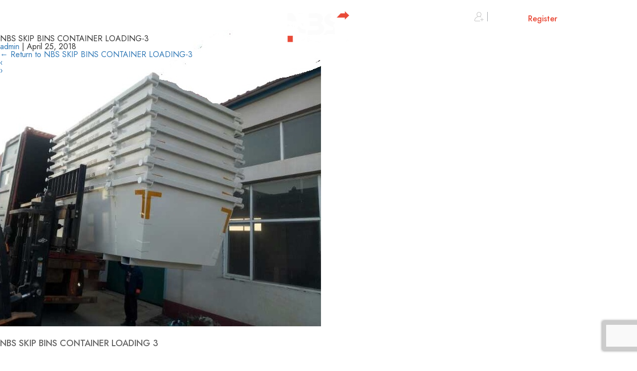

--- FILE ---
content_type: text/html; charset=UTF-8
request_url: https://www.newbridgeservices.com.au/nbs-skip-bins-container-loading-3/
body_size: 14509
content:
<!DOCTYPE html>
<html dir="ltr" lang="en-US" prefix="og: https://ogp.me/ns#">
   <head>
<meta charset="UTF-8" />
      <meta name="viewport" content="width=device-width, initial-scale=1">
	  <meta name="google-site-verification" content="psmzPX_QPgYbT3a_UzNxHK9iDa5KKtfX_2eAKCgCaWc" />
	  <meta name="msvalidate.01" content="3FC1D2D097A6A9F8F851C205DE554A65" />
      <link rel="stylesheet" href="https://www.newbridgeservices.com.au/wp-content/themes/blankslate/css/bootstrap.min.css">
      <link rel="stylesheet" href="https://www.newbridgeservices.com.au/wp-content/themes/blankslate/css/font-awesome.min.css">
	  <link rel="stylesheet" href="https://cdnjs.cloudflare.com/ajax/libs/animate.css/4.1.1/animate.min.css"  />
      <link rel="stylesheet" href="https://www.newbridgeservices.com.au/wp-content/themes/blankslate/css/style.css">
	   <link rel="stylesheet" href="https://www.newbridgeservices.com.au/wp-content/themes/blankslate/css/responsive.css">
      <script src="https://www.newbridgeservices.com.au/wp-content/themes/blankslate/js/jquery.min.js"></script>
      <script src="https://www.newbridgeservices.com.au/wp-content/themes/blankslate/js/bootstrap.min.js"></script>
      <link rel="stylesheet" href="https://cdnjs.cloudflare.com/ajax/libs/animate.css/3.7.2/animate.min.css">
      <script src="https://cdnjs.cloudflare.com/ajax/libs/wow/1.1.2/wow.min.js" type="text/javascript"></script>
<link rel="preconnect" href="https://fonts.googleapis.com">
<link rel="preconnect" href="https://fonts.gstatic.com" crossorigin>
<link href="https://fonts.googleapis.com/css2?family=Jost:ital,wght@0,100..900;1,100..900&family=Unna:ital,wght@0,400;0,700;1,400;1,700&display=swap" rel="stylesheet"
<!-- Google tag (gtag.js) -->
<script async src="https://www.googletagmanager.com/gtag/js?id=G-77VGDW78VK"></script>
<script>
  window.dataLayer = window.dataLayer || [];
  function gtag(){dataLayer.push(arguments);}
  gtag('js', new Date());

  gtag('config', 'G-77VGDW78VK');
</script>

<!-- Google tag (gtag.js) -->

<script async src="https://www.googletagmanager.com/gtag/js?id=AW-11007041187"></script>

<script>

  window.dataLayer = window.dataLayer || [];

  function gtag(){dataLayer.push(arguments);}

  gtag('js', new Date());

 

  gtag('config', 'AW-11007041187');

</script>		   
	   
	   
      <title>NBS SKIP BINS CONTAINER LOADING-3 | New Bridge Services</title>
	<style>img:is([sizes="auto" i], [sizes^="auto," i]) { contain-intrinsic-size: 3000px 1500px }</style>
	
		<!-- All in One SEO Pro 4.9.3 - aioseo.com -->
	<meta name="description" content="NBS SKIP BINS CONTAINER LOADING-3" />
	<meta name="robots" content="max-image-preview:large" />
	<meta name="author" content="admin"/>
	<link rel="canonical" href="https://www.newbridgeservices.com.au/nbs-skip-bins-container-loading-3/" />
	<meta name="generator" content="All in One SEO Pro (AIOSEO) 4.9.3" />
		<meta property="og:locale" content="en_US" />
		<meta property="og:site_name" content="New Bridge Services |" />
		<meta property="og:type" content="article" />
		<meta property="og:title" content="NBS SKIP BINS CONTAINER LOADING-3 | New Bridge Services" />
		<meta property="og:description" content="NBS SKIP BINS CONTAINER LOADING-3" />
		<meta property="og:url" content="https://www.newbridgeservices.com.au/nbs-skip-bins-container-loading-3/" />
		<meta property="og:image" content="https://www.newbridgeservices.com.au/wp-content/uploads/2020/09/logo-2.png" />
		<meta property="og:image:secure_url" content="https://www.newbridgeservices.com.au/wp-content/uploads/2020/09/logo-2.png" />
		<meta property="article:published_time" content="2018-04-25T06:35:06+00:00" />
		<meta property="article:modified_time" content="2018-04-25T06:35:06+00:00" />
		<meta name="twitter:card" content="summary" />
		<meta name="twitter:title" content="NBS SKIP BINS CONTAINER LOADING-3 | New Bridge Services" />
		<meta name="twitter:description" content="NBS SKIP BINS CONTAINER LOADING-3" />
		<meta name="twitter:image" content="https://www.newbridgeservices.com.au/wp-content/uploads/2020/09/logo-2.png" />
		<script type="application/ld+json" class="aioseo-schema">
			{"@context":"https:\/\/schema.org","@graph":[{"@type":"BreadcrumbList","@id":"https:\/\/www.newbridgeservices.com.au\/nbs-skip-bins-container-loading-3\/#breadcrumblist","itemListElement":[{"@type":"ListItem","@id":"https:\/\/www.newbridgeservices.com.au#listItem","position":1,"name":"Home","item":"https:\/\/www.newbridgeservices.com.au","nextItem":{"@type":"ListItem","@id":"https:\/\/www.newbridgeservices.com.au\/nbs-skip-bins-container-loading-3\/#listItem","name":"NBS SKIP BINS CONTAINER LOADING-3"}},{"@type":"ListItem","@id":"https:\/\/www.newbridgeservices.com.au\/nbs-skip-bins-container-loading-3\/#listItem","position":2,"name":"NBS SKIP BINS CONTAINER LOADING-3","previousItem":{"@type":"ListItem","@id":"https:\/\/www.newbridgeservices.com.au#listItem","name":"Home"}}]},{"@type":"ItemPage","@id":"https:\/\/www.newbridgeservices.com.au\/nbs-skip-bins-container-loading-3\/#itempage","url":"https:\/\/www.newbridgeservices.com.au\/nbs-skip-bins-container-loading-3\/","name":"NBS SKIP BINS CONTAINER LOADING-3 | New Bridge Services","description":"NBS SKIP BINS CONTAINER LOADING-3","inLanguage":"en-US","isPartOf":{"@id":"https:\/\/www.newbridgeservices.com.au\/#website"},"breadcrumb":{"@id":"https:\/\/www.newbridgeservices.com.au\/nbs-skip-bins-container-loading-3\/#breadcrumblist"},"author":{"@id":"https:\/\/www.newbridgeservices.com.au\/author\/admin\/#author"},"creator":{"@id":"https:\/\/www.newbridgeservices.com.au\/author\/admin\/#author"},"datePublished":"2018-04-25T06:35:06+00:00","dateModified":"2018-04-25T06:35:06+00:00"},{"@type":"Organization","@id":"https:\/\/www.newbridgeservices.com.au\/#organization","name":"NEW BRIDGE SERVICES PTY LTD","url":"https:\/\/www.newbridgeservices.com.au\/","telephone":"+61437911195","logo":{"@type":"ImageObject","url":"https:\/\/www.newbridgeservices.com.au\/wp-content\/uploads\/2020\/09\/logo-2.png","@id":"https:\/\/www.newbridgeservices.com.au\/nbs-skip-bins-container-loading-3\/#organizationLogo","width":400,"height":200},"image":{"@id":"https:\/\/www.newbridgeservices.com.au\/nbs-skip-bins-container-loading-3\/#organizationLogo"}},{"@type":"Person","@id":"https:\/\/www.newbridgeservices.com.au\/author\/admin\/#author","url":"https:\/\/www.newbridgeservices.com.au\/author\/admin\/","name":"admin","image":{"@type":"ImageObject","@id":"https:\/\/www.newbridgeservices.com.au\/nbs-skip-bins-container-loading-3\/#authorImage","url":"https:\/\/secure.gravatar.com\/avatar\/956fb5550ab0233d147d023ddacf7b780f1477ba503bacbeea6b99a40f3b5cca?s=96&d=mm&r=g","width":96,"height":96,"caption":"admin"}},{"@type":"WebPage","@id":"https:\/\/www.newbridgeservices.com.au\/nbs-skip-bins-container-loading-3\/#webpage","url":"https:\/\/www.newbridgeservices.com.au\/nbs-skip-bins-container-loading-3\/","name":"NBS SKIP BINS CONTAINER LOADING-3 | New Bridge Services","description":"NBS SKIP BINS CONTAINER LOADING-3","inLanguage":"en-US","isPartOf":{"@id":"https:\/\/www.newbridgeservices.com.au\/#website"},"breadcrumb":{"@id":"https:\/\/www.newbridgeservices.com.au\/nbs-skip-bins-container-loading-3\/#breadcrumblist"},"author":{"@id":"https:\/\/www.newbridgeservices.com.au\/author\/admin\/#author"},"creator":{"@id":"https:\/\/www.newbridgeservices.com.au\/author\/admin\/#author"},"datePublished":"2018-04-25T06:35:06+00:00","dateModified":"2018-04-25T06:35:06+00:00"},{"@type":"WebSite","@id":"https:\/\/www.newbridgeservices.com.au\/#website","url":"https:\/\/www.newbridgeservices.com.au\/","name":"New Bridge Services","inLanguage":"en-US","publisher":{"@id":"https:\/\/www.newbridgeservices.com.au\/#organization"}}]}
		</script>
		<!-- All in One SEO Pro -->

<link rel="alternate" type="application/rss+xml" title="New Bridge Services &raquo; Feed" href="https://www.newbridgeservices.com.au/feed/" />
<link rel="alternate" type="application/rss+xml" title="New Bridge Services &raquo; Comments Feed" href="https://www.newbridgeservices.com.au/comments/feed/" />
<link rel="alternate" type="application/rss+xml" title="New Bridge Services &raquo; NBS SKIP BINS CONTAINER LOADING-3 Comments Feed" href="https://www.newbridgeservices.com.au/feed/?attachment_id=3644" />
		<!-- This site uses the Google Analytics by MonsterInsights plugin v9.7.0 - Using Analytics tracking - https://www.monsterinsights.com/ -->
		<!-- Note: MonsterInsights is not currently configured on this site. The site owner needs to authenticate with Google Analytics in the MonsterInsights settings panel. -->
					<!-- No tracking code set -->
				<!-- / Google Analytics by MonsterInsights -->
		<script type="text/javascript">
/* <![CDATA[ */
window._wpemojiSettings = {"baseUrl":"https:\/\/s.w.org\/images\/core\/emoji\/16.0.1\/72x72\/","ext":".png","svgUrl":"https:\/\/s.w.org\/images\/core\/emoji\/16.0.1\/svg\/","svgExt":".svg","source":{"concatemoji":"https:\/\/www.newbridgeservices.com.au\/wp-includes\/js\/wp-emoji-release.min.js?ver=6.8.3"}};
/*! This file is auto-generated */
!function(s,n){var o,i,e;function c(e){try{var t={supportTests:e,timestamp:(new Date).valueOf()};sessionStorage.setItem(o,JSON.stringify(t))}catch(e){}}function p(e,t,n){e.clearRect(0,0,e.canvas.width,e.canvas.height),e.fillText(t,0,0);var t=new Uint32Array(e.getImageData(0,0,e.canvas.width,e.canvas.height).data),a=(e.clearRect(0,0,e.canvas.width,e.canvas.height),e.fillText(n,0,0),new Uint32Array(e.getImageData(0,0,e.canvas.width,e.canvas.height).data));return t.every(function(e,t){return e===a[t]})}function u(e,t){e.clearRect(0,0,e.canvas.width,e.canvas.height),e.fillText(t,0,0);for(var n=e.getImageData(16,16,1,1),a=0;a<n.data.length;a++)if(0!==n.data[a])return!1;return!0}function f(e,t,n,a){switch(t){case"flag":return n(e,"\ud83c\udff3\ufe0f\u200d\u26a7\ufe0f","\ud83c\udff3\ufe0f\u200b\u26a7\ufe0f")?!1:!n(e,"\ud83c\udde8\ud83c\uddf6","\ud83c\udde8\u200b\ud83c\uddf6")&&!n(e,"\ud83c\udff4\udb40\udc67\udb40\udc62\udb40\udc65\udb40\udc6e\udb40\udc67\udb40\udc7f","\ud83c\udff4\u200b\udb40\udc67\u200b\udb40\udc62\u200b\udb40\udc65\u200b\udb40\udc6e\u200b\udb40\udc67\u200b\udb40\udc7f");case"emoji":return!a(e,"\ud83e\udedf")}return!1}function g(e,t,n,a){var r="undefined"!=typeof WorkerGlobalScope&&self instanceof WorkerGlobalScope?new OffscreenCanvas(300,150):s.createElement("canvas"),o=r.getContext("2d",{willReadFrequently:!0}),i=(o.textBaseline="top",o.font="600 32px Arial",{});return e.forEach(function(e){i[e]=t(o,e,n,a)}),i}function t(e){var t=s.createElement("script");t.src=e,t.defer=!0,s.head.appendChild(t)}"undefined"!=typeof Promise&&(o="wpEmojiSettingsSupports",i=["flag","emoji"],n.supports={everything:!0,everythingExceptFlag:!0},e=new Promise(function(e){s.addEventListener("DOMContentLoaded",e,{once:!0})}),new Promise(function(t){var n=function(){try{var e=JSON.parse(sessionStorage.getItem(o));if("object"==typeof e&&"number"==typeof e.timestamp&&(new Date).valueOf()<e.timestamp+604800&&"object"==typeof e.supportTests)return e.supportTests}catch(e){}return null}();if(!n){if("undefined"!=typeof Worker&&"undefined"!=typeof OffscreenCanvas&&"undefined"!=typeof URL&&URL.createObjectURL&&"undefined"!=typeof Blob)try{var e="postMessage("+g.toString()+"("+[JSON.stringify(i),f.toString(),p.toString(),u.toString()].join(",")+"));",a=new Blob([e],{type:"text/javascript"}),r=new Worker(URL.createObjectURL(a),{name:"wpTestEmojiSupports"});return void(r.onmessage=function(e){c(n=e.data),r.terminate(),t(n)})}catch(e){}c(n=g(i,f,p,u))}t(n)}).then(function(e){for(var t in e)n.supports[t]=e[t],n.supports.everything=n.supports.everything&&n.supports[t],"flag"!==t&&(n.supports.everythingExceptFlag=n.supports.everythingExceptFlag&&n.supports[t]);n.supports.everythingExceptFlag=n.supports.everythingExceptFlag&&!n.supports.flag,n.DOMReady=!1,n.readyCallback=function(){n.DOMReady=!0}}).then(function(){return e}).then(function(){var e;n.supports.everything||(n.readyCallback(),(e=n.source||{}).concatemoji?t(e.concatemoji):e.wpemoji&&e.twemoji&&(t(e.twemoji),t(e.wpemoji)))}))}((window,document),window._wpemojiSettings);
/* ]]> */
</script>
<style id='wp-emoji-styles-inline-css' type='text/css'>

	img.wp-smiley, img.emoji {
		display: inline !important;
		border: none !important;
		box-shadow: none !important;
		height: 1em !important;
		width: 1em !important;
		margin: 0 0.07em !important;
		vertical-align: -0.1em !important;
		background: none !important;
		padding: 0 !important;
	}
</style>
<link rel='stylesheet' id='wp-block-library-css' href='https://www.newbridgeservices.com.au/wp-includes/css/dist/block-library/style.min.css?ver=6.8.3' type='text/css' media='all' />
<style id='classic-theme-styles-inline-css' type='text/css'>
/*! This file is auto-generated */
.wp-block-button__link{color:#fff;background-color:#32373c;border-radius:9999px;box-shadow:none;text-decoration:none;padding:calc(.667em + 2px) calc(1.333em + 2px);font-size:1.125em}.wp-block-file__button{background:#32373c;color:#fff;text-decoration:none}
</style>
<link rel='stylesheet' id='aioseo/css/src/vue/standalone/blocks/table-of-contents/global.scss-css' href='https://www.newbridgeservices.com.au/wp-content/plugins/all-in-one-seo-pack-pro/dist/Pro/assets/css/table-of-contents/global.e90f6d47.css?ver=4.9.3' type='text/css' media='all' />
<link rel='stylesheet' id='aioseo/css/src/vue/standalone/blocks/pro/recipe/global.scss-css' href='https://www.newbridgeservices.com.au/wp-content/plugins/all-in-one-seo-pack-pro/dist/Pro/assets/css/recipe/global.67a3275f.css?ver=4.9.3' type='text/css' media='all' />
<link rel='stylesheet' id='aioseo/css/src/vue/standalone/blocks/pro/product/global.scss-css' href='https://www.newbridgeservices.com.au/wp-content/plugins/all-in-one-seo-pack-pro/dist/Pro/assets/css/product/global.61066cfb.css?ver=4.9.3' type='text/css' media='all' />
<link rel='stylesheet' id='aioseo-local-business/css/src/assets/scss/business-info.scss-css' href='https://www.newbridgeservices.com.au/wp-content/plugins/aioseo-local-business/dist/css/business-info.DlwHGRMe.css?ver=1.3.12' type='text/css' media='all' />
<link rel='stylesheet' id='aioseo-local-business/css/src/assets/scss/opening-hours.scss-css' href='https://www.newbridgeservices.com.au/wp-content/plugins/aioseo-local-business/dist/css/opening-hours.Bg1Edlf_.css?ver=1.3.12' type='text/css' media='all' />
<style id='global-styles-inline-css' type='text/css'>
:root{--wp--preset--aspect-ratio--square: 1;--wp--preset--aspect-ratio--4-3: 4/3;--wp--preset--aspect-ratio--3-4: 3/4;--wp--preset--aspect-ratio--3-2: 3/2;--wp--preset--aspect-ratio--2-3: 2/3;--wp--preset--aspect-ratio--16-9: 16/9;--wp--preset--aspect-ratio--9-16: 9/16;--wp--preset--color--black: #000000;--wp--preset--color--cyan-bluish-gray: #abb8c3;--wp--preset--color--white: #ffffff;--wp--preset--color--pale-pink: #f78da7;--wp--preset--color--vivid-red: #cf2e2e;--wp--preset--color--luminous-vivid-orange: #ff6900;--wp--preset--color--luminous-vivid-amber: #fcb900;--wp--preset--color--light-green-cyan: #7bdcb5;--wp--preset--color--vivid-green-cyan: #00d084;--wp--preset--color--pale-cyan-blue: #8ed1fc;--wp--preset--color--vivid-cyan-blue: #0693e3;--wp--preset--color--vivid-purple: #9b51e0;--wp--preset--gradient--vivid-cyan-blue-to-vivid-purple: linear-gradient(135deg,rgba(6,147,227,1) 0%,rgb(155,81,224) 100%);--wp--preset--gradient--light-green-cyan-to-vivid-green-cyan: linear-gradient(135deg,rgb(122,220,180) 0%,rgb(0,208,130) 100%);--wp--preset--gradient--luminous-vivid-amber-to-luminous-vivid-orange: linear-gradient(135deg,rgba(252,185,0,1) 0%,rgba(255,105,0,1) 100%);--wp--preset--gradient--luminous-vivid-orange-to-vivid-red: linear-gradient(135deg,rgba(255,105,0,1) 0%,rgb(207,46,46) 100%);--wp--preset--gradient--very-light-gray-to-cyan-bluish-gray: linear-gradient(135deg,rgb(238,238,238) 0%,rgb(169,184,195) 100%);--wp--preset--gradient--cool-to-warm-spectrum: linear-gradient(135deg,rgb(74,234,220) 0%,rgb(151,120,209) 20%,rgb(207,42,186) 40%,rgb(238,44,130) 60%,rgb(251,105,98) 80%,rgb(254,248,76) 100%);--wp--preset--gradient--blush-light-purple: linear-gradient(135deg,rgb(255,206,236) 0%,rgb(152,150,240) 100%);--wp--preset--gradient--blush-bordeaux: linear-gradient(135deg,rgb(254,205,165) 0%,rgb(254,45,45) 50%,rgb(107,0,62) 100%);--wp--preset--gradient--luminous-dusk: linear-gradient(135deg,rgb(255,203,112) 0%,rgb(199,81,192) 50%,rgb(65,88,208) 100%);--wp--preset--gradient--pale-ocean: linear-gradient(135deg,rgb(255,245,203) 0%,rgb(182,227,212) 50%,rgb(51,167,181) 100%);--wp--preset--gradient--electric-grass: linear-gradient(135deg,rgb(202,248,128) 0%,rgb(113,206,126) 100%);--wp--preset--gradient--midnight: linear-gradient(135deg,rgb(2,3,129) 0%,rgb(40,116,252) 100%);--wp--preset--font-size--small: 13px;--wp--preset--font-size--medium: 20px;--wp--preset--font-size--large: 36px;--wp--preset--font-size--x-large: 42px;--wp--preset--spacing--20: 0.44rem;--wp--preset--spacing--30: 0.67rem;--wp--preset--spacing--40: 1rem;--wp--preset--spacing--50: 1.5rem;--wp--preset--spacing--60: 2.25rem;--wp--preset--spacing--70: 3.38rem;--wp--preset--spacing--80: 5.06rem;--wp--preset--shadow--natural: 6px 6px 9px rgba(0, 0, 0, 0.2);--wp--preset--shadow--deep: 12px 12px 50px rgba(0, 0, 0, 0.4);--wp--preset--shadow--sharp: 6px 6px 0px rgba(0, 0, 0, 0.2);--wp--preset--shadow--outlined: 6px 6px 0px -3px rgba(255, 255, 255, 1), 6px 6px rgba(0, 0, 0, 1);--wp--preset--shadow--crisp: 6px 6px 0px rgba(0, 0, 0, 1);}:where(.is-layout-flex){gap: 0.5em;}:where(.is-layout-grid){gap: 0.5em;}body .is-layout-flex{display: flex;}.is-layout-flex{flex-wrap: wrap;align-items: center;}.is-layout-flex > :is(*, div){margin: 0;}body .is-layout-grid{display: grid;}.is-layout-grid > :is(*, div){margin: 0;}:where(.wp-block-columns.is-layout-flex){gap: 2em;}:where(.wp-block-columns.is-layout-grid){gap: 2em;}:where(.wp-block-post-template.is-layout-flex){gap: 1.25em;}:where(.wp-block-post-template.is-layout-grid){gap: 1.25em;}.has-black-color{color: var(--wp--preset--color--black) !important;}.has-cyan-bluish-gray-color{color: var(--wp--preset--color--cyan-bluish-gray) !important;}.has-white-color{color: var(--wp--preset--color--white) !important;}.has-pale-pink-color{color: var(--wp--preset--color--pale-pink) !important;}.has-vivid-red-color{color: var(--wp--preset--color--vivid-red) !important;}.has-luminous-vivid-orange-color{color: var(--wp--preset--color--luminous-vivid-orange) !important;}.has-luminous-vivid-amber-color{color: var(--wp--preset--color--luminous-vivid-amber) !important;}.has-light-green-cyan-color{color: var(--wp--preset--color--light-green-cyan) !important;}.has-vivid-green-cyan-color{color: var(--wp--preset--color--vivid-green-cyan) !important;}.has-pale-cyan-blue-color{color: var(--wp--preset--color--pale-cyan-blue) !important;}.has-vivid-cyan-blue-color{color: var(--wp--preset--color--vivid-cyan-blue) !important;}.has-vivid-purple-color{color: var(--wp--preset--color--vivid-purple) !important;}.has-black-background-color{background-color: var(--wp--preset--color--black) !important;}.has-cyan-bluish-gray-background-color{background-color: var(--wp--preset--color--cyan-bluish-gray) !important;}.has-white-background-color{background-color: var(--wp--preset--color--white) !important;}.has-pale-pink-background-color{background-color: var(--wp--preset--color--pale-pink) !important;}.has-vivid-red-background-color{background-color: var(--wp--preset--color--vivid-red) !important;}.has-luminous-vivid-orange-background-color{background-color: var(--wp--preset--color--luminous-vivid-orange) !important;}.has-luminous-vivid-amber-background-color{background-color: var(--wp--preset--color--luminous-vivid-amber) !important;}.has-light-green-cyan-background-color{background-color: var(--wp--preset--color--light-green-cyan) !important;}.has-vivid-green-cyan-background-color{background-color: var(--wp--preset--color--vivid-green-cyan) !important;}.has-pale-cyan-blue-background-color{background-color: var(--wp--preset--color--pale-cyan-blue) !important;}.has-vivid-cyan-blue-background-color{background-color: var(--wp--preset--color--vivid-cyan-blue) !important;}.has-vivid-purple-background-color{background-color: var(--wp--preset--color--vivid-purple) !important;}.has-black-border-color{border-color: var(--wp--preset--color--black) !important;}.has-cyan-bluish-gray-border-color{border-color: var(--wp--preset--color--cyan-bluish-gray) !important;}.has-white-border-color{border-color: var(--wp--preset--color--white) !important;}.has-pale-pink-border-color{border-color: var(--wp--preset--color--pale-pink) !important;}.has-vivid-red-border-color{border-color: var(--wp--preset--color--vivid-red) !important;}.has-luminous-vivid-orange-border-color{border-color: var(--wp--preset--color--luminous-vivid-orange) !important;}.has-luminous-vivid-amber-border-color{border-color: var(--wp--preset--color--luminous-vivid-amber) !important;}.has-light-green-cyan-border-color{border-color: var(--wp--preset--color--light-green-cyan) !important;}.has-vivid-green-cyan-border-color{border-color: var(--wp--preset--color--vivid-green-cyan) !important;}.has-pale-cyan-blue-border-color{border-color: var(--wp--preset--color--pale-cyan-blue) !important;}.has-vivid-cyan-blue-border-color{border-color: var(--wp--preset--color--vivid-cyan-blue) !important;}.has-vivid-purple-border-color{border-color: var(--wp--preset--color--vivid-purple) !important;}.has-vivid-cyan-blue-to-vivid-purple-gradient-background{background: var(--wp--preset--gradient--vivid-cyan-blue-to-vivid-purple) !important;}.has-light-green-cyan-to-vivid-green-cyan-gradient-background{background: var(--wp--preset--gradient--light-green-cyan-to-vivid-green-cyan) !important;}.has-luminous-vivid-amber-to-luminous-vivid-orange-gradient-background{background: var(--wp--preset--gradient--luminous-vivid-amber-to-luminous-vivid-orange) !important;}.has-luminous-vivid-orange-to-vivid-red-gradient-background{background: var(--wp--preset--gradient--luminous-vivid-orange-to-vivid-red) !important;}.has-very-light-gray-to-cyan-bluish-gray-gradient-background{background: var(--wp--preset--gradient--very-light-gray-to-cyan-bluish-gray) !important;}.has-cool-to-warm-spectrum-gradient-background{background: var(--wp--preset--gradient--cool-to-warm-spectrum) !important;}.has-blush-light-purple-gradient-background{background: var(--wp--preset--gradient--blush-light-purple) !important;}.has-blush-bordeaux-gradient-background{background: var(--wp--preset--gradient--blush-bordeaux) !important;}.has-luminous-dusk-gradient-background{background: var(--wp--preset--gradient--luminous-dusk) !important;}.has-pale-ocean-gradient-background{background: var(--wp--preset--gradient--pale-ocean) !important;}.has-electric-grass-gradient-background{background: var(--wp--preset--gradient--electric-grass) !important;}.has-midnight-gradient-background{background: var(--wp--preset--gradient--midnight) !important;}.has-small-font-size{font-size: var(--wp--preset--font-size--small) !important;}.has-medium-font-size{font-size: var(--wp--preset--font-size--medium) !important;}.has-large-font-size{font-size: var(--wp--preset--font-size--large) !important;}.has-x-large-font-size{font-size: var(--wp--preset--font-size--x-large) !important;}
:where(.wp-block-post-template.is-layout-flex){gap: 1.25em;}:where(.wp-block-post-template.is-layout-grid){gap: 1.25em;}
:where(.wp-block-columns.is-layout-flex){gap: 2em;}:where(.wp-block-columns.is-layout-grid){gap: 2em;}
:root :where(.wp-block-pullquote){font-size: 1.5em;line-height: 1.6;}
</style>
<link rel='stylesheet' id='contact-form-7-css' href='https://www.newbridgeservices.com.au/wp-content/plugins/contact-form-7/includes/css/styles.css?ver=6.1.1' type='text/css' media='all' />
<link rel='stylesheet' id='woocommerce-layout-css' href='https://www.newbridgeservices.com.au/wp-content/plugins/woocommerce/assets/css/woocommerce-layout.css?ver=10.0.5' type='text/css' media='all' />
<link rel='stylesheet' id='woocommerce-smallscreen-css' href='https://www.newbridgeservices.com.au/wp-content/plugins/woocommerce/assets/css/woocommerce-smallscreen.css?ver=10.0.5' type='text/css' media='only screen and (max-width: 768px)' />
<link rel='stylesheet' id='woocommerce-general-css' href='https://www.newbridgeservices.com.au/wp-content/plugins/woocommerce/assets/css/woocommerce.css?ver=10.0.5' type='text/css' media='all' />
<style id='woocommerce-inline-inline-css' type='text/css'>
.woocommerce form .form-row .required { visibility: visible; }
</style>
<link rel='stylesheet' id='aws-style-css' href='https://www.newbridgeservices.com.au/wp-content/plugins/advanced-woo-search/assets/css/common.min.css?ver=3.40' type='text/css' media='all' />
<link rel='stylesheet' id='brands-styles-css' href='https://www.newbridgeservices.com.au/wp-content/plugins/woocommerce/assets/css/brands.css?ver=10.0.5' type='text/css' media='all' />
<link rel='stylesheet' id='blankslate-style-css' href='https://www.newbridgeservices.com.au/wp-content/themes/blankslate/style.css?ver=6.8.3' type='text/css' media='all' />
<script type="text/javascript" src="https://www.newbridgeservices.com.au/wp-includes/js/jquery/jquery.min.js?ver=3.7.1" id="jquery-core-js"></script>
<script type="text/javascript" src="https://www.newbridgeservices.com.au/wp-includes/js/jquery/jquery-migrate.min.js?ver=3.4.1" id="jquery-migrate-js"></script>
<script type="text/javascript" src="https://www.newbridgeservices.com.au/wp-content/plugins/woocommerce/assets/js/jquery-blockui/jquery.blockUI.min.js?ver=2.7.0-wc.10.0.5" id="jquery-blockui-js" defer="defer" data-wp-strategy="defer"></script>
<script type="text/javascript" id="wc-add-to-cart-js-extra">
/* <![CDATA[ */
var wc_add_to_cart_params = {"ajax_url":"\/wp-admin\/admin-ajax.php","wc_ajax_url":"\/?wc-ajax=%%endpoint%%","i18n_view_cart":"View cart","cart_url":"https:\/\/www.newbridgeservices.com.au\/cart\/","is_cart":"","cart_redirect_after_add":"no"};
/* ]]> */
</script>
<script type="text/javascript" src="https://www.newbridgeservices.com.au/wp-content/plugins/woocommerce/assets/js/frontend/add-to-cart.min.js?ver=10.0.5" id="wc-add-to-cart-js" defer="defer" data-wp-strategy="defer"></script>
<script type="text/javascript" src="https://www.newbridgeservices.com.au/wp-content/plugins/woocommerce/assets/js/js-cookie/js.cookie.min.js?ver=2.1.4-wc.10.0.5" id="js-cookie-js" defer="defer" data-wp-strategy="defer"></script>
<script type="text/javascript" id="woocommerce-js-extra">
/* <![CDATA[ */
var woocommerce_params = {"ajax_url":"\/wp-admin\/admin-ajax.php","wc_ajax_url":"\/?wc-ajax=%%endpoint%%","i18n_password_show":"Show password","i18n_password_hide":"Hide password"};
/* ]]> */
</script>
<script type="text/javascript" src="https://www.newbridgeservices.com.au/wp-content/plugins/woocommerce/assets/js/frontend/woocommerce.min.js?ver=10.0.5" id="woocommerce-js" defer="defer" data-wp-strategy="defer"></script>
<link rel="https://api.w.org/" href="https://www.newbridgeservices.com.au/wp-json/" /><link rel="alternate" title="JSON" type="application/json" href="https://www.newbridgeservices.com.au/wp-json/wp/v2/media/3644" /><link rel="EditURI" type="application/rsd+xml" title="RSD" href="https://www.newbridgeservices.com.au/xmlrpc.php?rsd" />
<link rel='shortlink' href='https://www.newbridgeservices.com.au/?p=3644' />
<link rel="alternate" title="oEmbed (JSON)" type="application/json+oembed" href="https://www.newbridgeservices.com.au/wp-json/oembed/1.0/embed?url=https%3A%2F%2Fwww.newbridgeservices.com.au%2Fnbs-skip-bins-container-loading-3%2F" />
<link rel="alternate" title="oEmbed (XML)" type="text/xml+oembed" href="https://www.newbridgeservices.com.au/wp-json/oembed/1.0/embed?url=https%3A%2F%2Fwww.newbridgeservices.com.au%2Fnbs-skip-bins-container-loading-3%2F&#038;format=xml" />
<script src="https://www.google.com/recaptcha/api.js" async defer></script>
	<noscript><style>.woocommerce-product-gallery{ opacity: 1 !important; }</style></noscript>
	<meta name="generator" content="Elementor 3.31.1; features: additional_custom_breakpoints, e_element_cache; settings: css_print_method-external, google_font-enabled, font_display-auto">
<style type="text/css">.recentcomments a{display:inline !important;padding:0 !important;margin:0 !important;}</style>			<style>
				.e-con.e-parent:nth-of-type(n+4):not(.e-lazyloaded):not(.e-no-lazyload),
				.e-con.e-parent:nth-of-type(n+4):not(.e-lazyloaded):not(.e-no-lazyload) * {
					background-image: none !important;
				}
				@media screen and (max-height: 1024px) {
					.e-con.e-parent:nth-of-type(n+3):not(.e-lazyloaded):not(.e-no-lazyload),
					.e-con.e-parent:nth-of-type(n+3):not(.e-lazyloaded):not(.e-no-lazyload) * {
						background-image: none !important;
					}
				}
				@media screen and (max-height: 640px) {
					.e-con.e-parent:nth-of-type(n+2):not(.e-lazyloaded):not(.e-no-lazyload),
					.e-con.e-parent:nth-of-type(n+2):not(.e-lazyloaded):not(.e-no-lazyload) * {
						background-image: none !important;
					}
				}
			</style>
			<style type="text/css">.wpgs-for .slick-arrow::before,.wpgs-nav .slick-prev::before, .wpgs-nav .slick-next::before{color:#000;}.fancybox-bg{background-color:rgba(10,0,0,0.75);}.fancybox-caption,.fancybox-infobar{color:#fff;}.wpgs-nav .slick-slide{border-color:transparent}.wpgs-nav .slick-current{border-color:#000}.wpgs-video-wrapper{min-height:500px;}</style><link rel="icon" href="https://www.newbridgeservices.com.au/wp-content/uploads/2020/10/favicon-1.png" sizes="32x32" />
<link rel="icon" href="https://www.newbridgeservices.com.au/wp-content/uploads/2020/10/favicon-1.png" sizes="192x192" />
<link rel="apple-touch-icon" href="https://www.newbridgeservices.com.au/wp-content/uploads/2020/10/favicon-1.png" />
<meta name="msapplication-TileImage" content="https://www.newbridgeservices.com.au/wp-content/uploads/2020/10/favicon-1.png" />
		<style type="text/css" id="wp-custom-css">
			.select2-container--default .select2-results>.select2-results__options {
    max-height: 200px;
    overflow-y: inherit !important;
}
body .bridge_form label {
    margin-left: 14px;
}
.bridge_form .row {
    margin: 0px !important;
    padding: 0px !important;
}
.select2-container--open .select2-dropdown {
    overflow: hidden;
}

h3#ship-to-different-address {
    padding-left: 21px;
}
input#createaccount{
	position:relative;
}
.page-template-Our-Marketing main#content {
    clear: both !important;
    padding: 0px 0px;
}
.page-template-Our-Marketing section.about-banner.img-responsive{
	display:none !important;
}

.page-template-Our-Marketing  .entry-content {
    padding: 0px 0;
}

.elementor-element-7319c2c p,  .elementor-element-8796fbc p{
	color:#fff !important;
}
.elementor-element-264f3c1 p, .elementor-element-028d239, .elementor-element-028d239 p, .elementor-element-b92849b p{
	text-align:center !important;
}
#menu-footer-help-contact-menu li:last-child a{
    background: #e84937;
    color: #fff !important;
    font-weight: 700;
    text-transform: uppercase;
    font-size: 13px;
    text-transform: uppercase;
    text-decoration: none;
    padding: 0px 9px;
    display: inline-block;
	transition:all 0.5s;
    border-radius: 5px;
    margin-top: 10px;
}

#menu-footer-help-contact-menu li:last-child a:hover{
	background:#fff !important;
	color:#333 !important;
}

@media screen and (max-width:767px){
	#menu-footer-help-contact-menu li:last-child a{
		width:100%;
	}
}

.woocommerce table.shop_table td{
    width: 12%;
}

.shop_table  th{
	width:10% !important;
}		</style>
			   	   
<!-- Google tag (gtag.js) -->
<script async src="https://www.googletagmanager.com/gtag/js?id=AW-11007041187">
</script>
<script>
window.dataLayer = window.dataLayer || [];
function gtag(){dataLayer.push(arguments);}
gtag('js', new Date());
gtag('config', 'AW-11007041187');
</script>
	   
   </head>
   <body data-rsssl=1 class="attachment wp-singular attachment-template-default single single-attachment postid-3644 attachmentid-3644 attachment-jpeg wp-custom-logo wp-theme-blankslate theme-blankslate woocommerce-no-js metaslider-plugin elementor-default elementor-kit-4073">
       <div class="menu-bar" id="menu-bar"><div class="top-logo"><a href="https://www.newbridgeservices.com.au/">
                  <img src="https://www.newbridgeservices.com.au/wp-content/uploads/2020/09/logo-2.png">                </a>
                        <a href="javascript:void(0)" id="close-menu" onclick="closenav()"><i class="fa fa-times" aria-hidden="true"></i></a></div>
                        <div class="menu-main-menu-container"><ul id="menu-main-menu" class="menu"><li id="menu-item-4033" class="menu-item menu-item-type-post_type menu-item-object-page menu-item-home menu-item-has-children menu-item-4033"><a href="https://www.newbridgeservices.com.au/">Home</a>
<ul class="sub-menu">
	<li id="menu-item-4034" class="menu-item menu-item-type-post_type menu-item-object-page menu-item-4034"><a href="https://www.newbridgeservices.com.au/about-us/">About Us</a></li>
	<li id="menu-item-6024" class="menu-item menu-item-type-post_type menu-item-object-page menu-item-6024"><a href="https://www.newbridgeservices.com.au/nbs-global-sourcing/">NBS Global Sourcing</a></li>
</ul>
</li>
<li id="menu-item-4035" class="menu-item menu-item-type-post_type menu-item-object-page menu-item-has-children menu-item-4035"><a href="https://www.newbridgeservices.com.au/products/">Products</a>
<ul class="sub-menu">
	<li id="menu-item-4032" class="menu-item menu-item-type-post_type menu-item-object-page menu-item-4032"><a href="https://www.newbridgeservices.com.au/shop/">Shop</a></li>
	<li id="menu-item-4036" class="menu-item menu-item-type-post_type menu-item-object-page menu-item-has-children menu-item-4036"><a href="https://www.newbridgeservices.com.au/brochures-certifications/">Brochures / Certifications</a>
	<ul class="sub-menu">
		<li id="menu-item-4044" class="menu-item menu-item-type-post_type menu-item-object-page menu-item-4044"><a href="https://www.newbridgeservices.com.au/certification-skip-hook-lift-bins/">Certification skip/hook lift bins</a></li>
	</ul>
</li>
	<li id="menu-item-5816" class="menu-item menu-item-type-post_type menu-item-object-page menu-item-5816"><a href="https://www.newbridgeservices.com.au/gps-tracker-4g-rechargeable/">GPS TRACKER 4G RECHARGEABLE</a></li>
	<li id="menu-item-5691" class="menu-item menu-item-type-post_type menu-item-object-page menu-item-5691"><a href="https://www.newbridgeservices.com.au/real-time-gps-vehicle-tracking-solution/">REAL TIME GPS VEHICLE TRACKING SOLUTION</a></li>
	<li id="menu-item-6047" class="menu-item menu-item-type-post_type menu-item-object-page menu-item-6047"><a href="https://www.newbridgeservices.com.au/gps-asset-track/">GPS ASSET TRACK</a></li>
	<li id="menu-item-5460" class="menu-item menu-item-type-post_type menu-item-object-page menu-item-5460"><a href="https://www.newbridgeservices.com.au/gps-trackers/">GPS trackers</a></li>
	<li id="menu-item-6105" class="menu-item menu-item-type-post_type menu-item-object-page menu-item-6105"><a href="https://www.newbridgeservices.com.au/vehicle-hard-wire-live-tracker/">VEHICLE HARD-WIRE LIVE TRACKER</a></li>
	<li id="menu-item-4042" class="menu-item menu-item-type-post_type menu-item-object-page menu-item-has-children menu-item-4042"><a href="https://www.newbridgeservices.com.au/heavy-duty-industrial-skips/">Heavy Duty Gantry Industrial Skip Bins</a>
	<ul class="sub-menu">
		<li id="menu-item-4043" class="menu-item menu-item-type-post_type menu-item-object-page menu-item-has-children menu-item-4043"><a href="https://www.newbridgeservices.com.au/marrel-skip-bins-heavy-reinforced/">Marrel skip bins -Heavy Reinforced</a>
		<ul class="sub-menu">
			<li id="menu-item-4045" class="menu-item menu-item-type-post_type menu-item-object-page menu-item-4045"><a href="https://www.newbridgeservices.com.au/hook-lift-bins-heavy-duty/">Hook lift bins-Heavy duty</a></li>
			<li id="menu-item-4046" class="menu-item menu-item-type-post_type menu-item-object-page menu-item-has-children menu-item-4046"><a href="https://www.newbridgeservices.com.au/skip-bins-heavy-duty/">Skip bins -Heavy duty</a>
			<ul class="sub-menu">
				<li id="menu-item-6020" class="menu-item menu-item-type-post_type menu-item-object-page menu-item-6020"><a href="https://www.newbridgeservices.com.au/wheelie-bins/">Wheelie Bins</a></li>
				<li id="menu-item-4047" class="menu-item menu-item-type-post_type menu-item-object-page menu-item-4047"><a href="https://www.newbridgeservices.com.au/roll-tippler-bin/">roll over tippler bin</a></li>
				<li id="menu-item-4051" class="menu-item menu-item-type-post_type menu-item-object-page menu-item-4051"><a href="https://www.newbridgeservices.com.au/front-lift-bins-manufacture/">Front lift bins manufacture</a></li>
				<li id="menu-item-4048" class="menu-item menu-item-type-post_type menu-item-object-page menu-item-4048"><a href="https://www.newbridgeservices.com.au/skip-bins-lids/">Skip bins with lids</a></li>
				<li id="menu-item-4049" class="menu-item menu-item-type-post_type menu-item-object-page menu-item-4049"><a href="https://www.newbridgeservices.com.au/craneable-skip-bin/">CRANEABLE SKIP BIN</a></li>
				<li id="menu-item-4050" class="menu-item menu-item-type-post_type menu-item-object-page menu-item-4050"><a href="https://www.newbridgeservices.com.au/trailer-skip-bins/">Trailer Skip Bins</a></li>
				<li id="menu-item-5506" class="menu-item menu-item-type-post_type menu-item-object-page menu-item-5506"><a href="https://www.newbridgeservices.com.au/bulk-bags-for-sale/">Bulk Bags For Sale</a></li>
				<li id="menu-item-4052" class="menu-item menu-item-type-post_type menu-item-object-page menu-item-4052"><a href="https://www.newbridgeservices.com.au/front-lift-bin-lids/">Front Lift Bin Lids</a></li>
			</ul>
</li>
		</ul>
</li>
		<li id="menu-item-4053" class="menu-item menu-item-type-post_type menu-item-object-page menu-item-4053"><a href="https://www.newbridgeservices.com.au/reflective-tape-yellow-class-1-marine-grade-50mm-wide/">Reflective-Tape-Yellow-Class-1-MARINE-GRADE-50mm- wide</a></li>
	</ul>
</li>
	<li id="menu-item-4063" class="menu-item menu-item-type-post_type menu-item-object-page menu-item-4063"><a href="https://www.newbridgeservices.com.au/skip-bins-leasing-finance/">Skip bins Leasing/ Finance</a></li>
	<li id="menu-item-4056" class="menu-item menu-item-type-post_type menu-item-object-page menu-item-has-children menu-item-4056"><a href="https://www.newbridgeservices.com.au/portable-toilets/">Portable Toilets</a>
	<ul class="sub-menu">
		<li id="menu-item-4059" class="menu-item menu-item-type-post_type menu-item-object-page menu-item-4059"><a href="https://www.newbridgeservices.com.au/construction-site-portable-toilets/">Construction Site Portable Toilets</a></li>
		<li id="menu-item-4057" class="menu-item menu-item-type-post_type menu-item-object-page menu-item-4057"><a href="https://www.newbridgeservices.com.au/portable-toilets-manufacture/">Portable Toilets Manufacture</a></li>
		<li id="menu-item-4058" class="menu-item menu-item-type-post_type menu-item-object-page menu-item-4058"><a href="https://www.newbridgeservices.com.au/portable-shower-toilet/">Portable Shower and Toilet</a></li>
	</ul>
</li>
	<li id="menu-item-4037" class="menu-item menu-item-type-post_type menu-item-object-page menu-item-4037"><a href="https://www.newbridgeservices.com.au/certification-2/">Certification</a></li>
	<li id="menu-item-4038" class="menu-item menu-item-type-post_type menu-item-object-page menu-item-has-children menu-item-4038"><a href="https://www.newbridgeservices.com.au/temporary-fence/">Temporary Fencing</a>
	<ul class="sub-menu">
		<li id="menu-item-5502" class="menu-item menu-item-type-post_type menu-item-object-page menu-item-5502"><a href="https://www.newbridgeservices.com.au/nbs-2400-series-panels/">NBS 2400 Series Panels</a></li>
		<li id="menu-item-4039" class="menu-item menu-item-type-post_type menu-item-object-page menu-item-4039"><a href="https://www.newbridgeservices.com.au/fencing-feet/">Fencing Feet</a></li>
		<li id="menu-item-5406" class="menu-item menu-item-type-post_type menu-item-object-page menu-item-5406"><a href="https://www.newbridgeservices.com.au/coir-log/">COIR LOG</a></li>
		<li id="menu-item-4040" class="menu-item menu-item-type-post_type menu-item-object-page menu-item-4040"><a href="https://www.newbridgeservices.com.au/certification/">Certification</a></li>
	</ul>
</li>
	<li id="menu-item-4041" class="menu-item menu-item-type-post_type menu-item-object-page menu-item-4041"><a href="https://www.newbridgeservices.com.au/steel-grating/">Steel Grating</a></li>
</ul>
</li>
<li id="menu-item-4054" class="menu-item menu-item-type-post_type menu-item-object-page menu-item-has-children menu-item-4054"><a href="https://www.newbridgeservices.com.au/product-showcase/">Product Showcase</a>
<ul class="sub-menu">
	<li id="menu-item-4055" class="menu-item menu-item-type-post_type menu-item-object-page menu-item-4055"><a href="https://www.newbridgeservices.com.au/product-slide-show/">Product Gallery</a></li>
</ul>
</li>
<li id="menu-item-4060" class="menu-item menu-item-type-post_type menu-item-object-page menu-item-has-children menu-item-4060"><a href="https://www.newbridgeservices.com.au/nbs-global-sourcing/">NBS Global Sourcing</a>
<ul class="sub-menu">
	<li id="menu-item-4061" class="menu-item menu-item-type-post_type menu-item-object-page menu-item-4061"><a href="https://www.newbridgeservices.com.au/p2-kn95-n95-reusable-breathing-face-mask/">P2 KN95 N95 Reusable Breathing Face Mask</a></li>
	<li id="menu-item-4062" class="menu-item menu-item-type-post_type menu-item-object-page menu-item-4062"><a href="https://www.newbridgeservices.com.au/disposable-surgical-face-mask/">DISPOSABLE SURGICAL FACE MASK</a></li>
</ul>
</li>
<li id="menu-item-4064" class="menu-item menu-item-type-post_type menu-item-object-page menu-item-has-children menu-item-4064"><a href="https://www.newbridgeservices.com.au/contact/">Contact us</a>
<ul class="sub-menu">
	<li id="menu-item-4065" class="menu-item menu-item-type-post_type menu-item-object-page menu-item-4065"><a href="https://www.newbridgeservices.com.au/reselling-team/">RESELLING TEAM</a></li>
	<li id="menu-item-4066" class="menu-item menu-item-type-post_type menu-item-object-page menu-item-4066"><a href="https://www.newbridgeservices.com.au/distribution-opportunities-2/">Distribution Opportunities</a></li>
</ul>
</li>
<li id="menu-item-6282" class="menu-item menu-item-type-post_type menu-item-object-page menu-item-6282"><a href="https://www.newbridgeservices.com.au/our-marketing-partner/">Our Marketing Partner</a></li>
</ul></div>                        </div>
      <div class="header">
         <div class="container-fluid">
            <div class="row">
               <div class="col-sm-6 col-md-4 first">
                  <div class="menu_sec wow animate__animated animate__fadeInUp">
                     <ul>
                        <li><a href="javascript:void(0)" id="open-menu" onclick="opennav()"><img src="https://www.newbridgeservices.com.au/wp-content/themes/blankslate/images/menu.png"></a>
						  
						 </li>
                        <li><a href="#" class="search-bttn"><i class="fa fa-search"></i></a>
                        <div class="search-box"><div class="aws-container" data-url="/?wc-ajax=aws_action" data-siteurl="https://www.newbridgeservices.com.au" data-lang="" data-show-loader="true" data-show-more="true" data-show-page="true" data-ajax-search="true" data-show-clear="true" data-mobile-screen="false" data-use-analytics="false" data-min-chars="1" data-buttons-order="2" data-timeout="300" data-is-mobile="false" data-page-id="3644" data-tax="" ><form class="aws-search-form" action="https://www.newbridgeservices.com.au/" method="get" role="search" ><div class="aws-wrapper"><label class="aws-search-label" for="697e917ebbdac">Search</label><input type="search" name="s" id="697e917ebbdac" value="" class="aws-search-field" placeholder="Search" autocomplete="off" /><input type="hidden" name="post_type" value="product"><input type="hidden" name="type_aws" value="true"><div class="aws-search-clear"><span>×</span></div><div class="aws-loader"></div></div><div class="aws-search-btn aws-form-btn"><span class="aws-search-btn_icon"><svg focusable="false" xmlns="http://www.w3.org/2000/svg" viewBox="0 0 24 24" width="24px"><path d="M15.5 14h-.79l-.28-.27C15.41 12.59 16 11.11 16 9.5 16 5.91 13.09 3 9.5 3S3 5.91 3 9.5 5.91 16 9.5 16c1.61 0 3.09-.59 4.23-1.57l.27.28v.79l5 4.99L20.49 19l-4.99-5zm-6 0C7.01 14 5 11.99 5 9.5S7.01 5 9.5 5 14 7.01 14 9.5 11.99 14 9.5 14z"></path></svg></span></div></form></div></div></li>
                     </ul>
                  </div>
               </div>
               <div class="col-sm-12 col-md-4 seced">
                  <div class="logo_area  wow animate__animated animate__fadeInUp">
                     <a href="https://www.newbridgeservices.com.au/">
					   <img src="https://www.newbridgeservices.com.au/wp-content/uploads/2020/09/logo-2.png"> 					</a>
                  </div>
               </div>
               <div class="col-sm-6 col-md-4 third">
                  <div class="cart_area  wow animate__animated animate__fadeInUp">
                     <ul>
                        						<li><a href="https://www.newbridgeservices.com.au/my-account/"><img src="https://www.newbridgeservices.com.au/wp-content/themes/blankslate/images/user.png">Sign in or <span>Register </span></a></li>
						 
                        <li><a href="https://www.newbridgeservices.com.au/cart/"><img src="https://www.newbridgeservices.com.au/wp-content/themes/blankslate/images/cart.png" /> <sup>0</sup>Cart</a></li>
                     </ul>
						
                  </div>
               </div>
            </div>
         </div>
      </div>
	   <div class="clear"></div><main id="content">
<article id="post-3644" class="post-3644 attachment type-attachment status-inherit hentry">
<header class="header">
<h1 class="entry-title">NBS SKIP BINS CONTAINER LOADING-3</h1> <div class="entry-meta">
<span class="author vcard"><a href="https://www.newbridgeservices.com.au/author/admin/" title="Posts by admin" rel="author">admin</a></span>
<span class="meta-sep"> | </span>
<span class="entry-date">April 25, 2018</span>
</div><a href="https://www.newbridgeservices.com.au/nbs-skip-bins-container-loading-3/" title="Return to NBS SKIP BINS CONTAINER LOADING-3" rev="attachment"><span class="meta-nav">&larr;</span> Return to NBS SKIP BINS CONTAINER LOADING-3</a>
<nav id="nav-above" class="navigation">
<div class="nav-previous"><a href='https://www.newbridgeservices.com.au/nbs-skip-bins-container-loading-2/'>&lsaquo;</a></div>
<div class="nav-next"><a href='https://www.newbridgeservices.com.au/tipper-trailer-4m3/'>&rsaquo;</a></div>
</nav>
</header>
<div class="entry-content">
<div class="entry-attachment">
<p class="attachment"><a href="https://www.newbridgeservices.com.au/wp-content/uploads/2018/04/NBS-SKIP-BINS-CONTAINER-LOADING-3.jpg" title="NBS SKIP BINS CONTAINER LOADING-3" rel="attachment"><img fetchpriority="high" src="https://www.newbridgeservices.com.au/wp-content/uploads/2018/04/NBS-SKIP-BINS-CONTAINER-LOADING-3.jpg" width="645" height="597" class="attachment-full" alt="" /></a></p>
</div>
<div class="entry-caption"><p>NBS SKIP BINS CONTAINER LOADING 3</p>
</div>
</div>
</article>
<div id="comments">
	<div id="respond" class="comment-respond">
		<h3 id="reply-title" class="comment-reply-title">Leave a Reply</h3><form action="https://www.newbridgeservices.com.au/wp-comments-post.php" method="post" id="commentform" class="comment-form"><p class="comment-notes"><span id="email-notes">Your email address will not be published.</span> <span class="required-field-message">Required fields are marked <span class="required">*</span></span></p><p class="comment-form-comment"><label for="comment">Comment <span class="required">*</span></label> <textarea id="comment" name="comment" cols="45" rows="8" maxlength="65525" required></textarea></p><p class="comment-form-author"><label for="author">Name</label> <input id="author" name="author" type="text" value="" size="30" maxlength="245" autocomplete="name" /></p>
<p class="comment-form-email"><label for="email">Email</label> <input id="email" name="email" type="email" value="" size="30" maxlength="100" aria-describedby="email-notes" autocomplete="email" /></p>
<p class="comment-form-url"><label for="url">Website</label> <input id="url" name="url" type="url" value="" size="30" maxlength="200" autocomplete="url" /></p>
<p class="form-submit"><input name="submit" type="submit" id="submit" class="submit" value="Post Comment" /> <input type='hidden' name='comment_post_ID' value='3644' id='comment_post_ID' />
<input type='hidden' name='comment_parent' id='comment_parent' value='0' />
</p><p style="display: none;"><input type="hidden" id="akismet_comment_nonce" name="akismet_comment_nonce" value="ecf810980c" /></p><p style="display: none !important;" class="akismet-fields-container" data-prefix="ak_"><label>&#916;<textarea name="ak_hp_textarea" cols="45" rows="8" maxlength="100"></textarea></label><input type="hidden" id="ak_js_1" name="ak_js" value="11"/><script>document.getElementById( "ak_js_1" ).setAttribute( "value", ( new Date() ).getTime() );</script></p></form>	</div><!-- #respond -->
	</div></main>
<aside id="sidebar">
<div id="primary" class="widget-area">
<ul class="xoxo">
<li id="search-2" class="widget-container widget_search"><form role="search" method="get" class="search-form" action="https://www.newbridgeservices.com.au/">
				<label>
					<span class="screen-reader-text">Search for:</span>
					<input type="search" class="search-field" placeholder="Search &hellip;" value="" name="s" />
				</label>
				<input type="submit" class="search-submit" value="Search" />
			</form></li>
		<li id="recent-posts-2" class="widget-container widget_recent_entries">
		<h3 class="widget-title">Recent Posts</h3>
		<ul>
											<li>
					<a href="https://www.newbridgeservices.com.au/construction-site-portable-toilets/">Construction Site Portable Toilets</a>
									</li>
											<li>
					<a href="https://www.newbridgeservices.com.au/portable-toilets-manufactures/">Portable Toilets Manufactures</a>
									</li>
											<li>
					<a href="https://www.newbridgeservices.com.au/portable-toilets-sale/">Portable toilets for sale</a>
									</li>
											<li>
					<a href="https://www.newbridgeservices.com.au/hello-world-2/">Hello world!</a>
									</li>
											<li>
					<a href="https://www.newbridgeservices.com.au/skip-bins-manufacture/">skip bins manufacture</a>
									</li>
					</ul>

		</li><li id="recent-comments-2" class="widget-container widget_recent_comments"><h3 class="widget-title">Recent Comments</h3><ul id="recentcomments"></ul></li></ul>
</div>
</aside> <div class="clear"></div>
<footer class="main_footer">
			<div class="container">
				<div class="row">
					<div class="col-md-3">
					<div class="footer_box_1  wow animate__animated animate__fadeInUp">
						<li id="custom_html-3" class="widget_text widget widget_custom_html"><h2 class="widgettitle">About Us</h2>
						<div class="textwidget custom-html-widget">
							<div class="menu-footer-about-menu-container"><ul id="menu-footer-about-menu" class="menu"><li id="menu-item-5313" class="menu-item menu-item-type-post_type menu-item-object-page menu-item-5313"><a href="https://www.newbridgeservices.com.au/about-us/">About Us</a></li>
</ul></div>						</div>
						</li>
				                     
					</div>
					</div>
					<div class="col-lg-9  wow animate__animated animate__fadeInUp">
						<div class="footer_box_1 footer_box_2">
						<li id="custom_html-4" class="widget_text widget widget_custom_html"><h2 class="widgettitle">Sell</h2>
						<div class="textwidget custom-html-widget">
							<div class="menu-footer-sell-menu-container"><ul id="menu-footer-sell-menu" class="menu"><li id="menu-item-5250" class="menu-item menu-item-type-post_type menu-item-object-page menu-item-5250"><a href="https://www.newbridgeservices.com.au/shop/">Shop</a></li>
<li id="menu-item-5249" class="menu-item menu-item-type-post_type menu-item-object-page menu-item-5249"><a href="https://www.newbridgeservices.com.au/my-account/">My account</a></li>
</ul></div>						</div>
						</li>
                     	</div>


						<div class="footer_box_1 footer_box_3">
						<li id="custom_html-5" class="widget_text widget widget_custom_html"><h2 class="widgettitle">Help &amp; Contact</h2>
						<div class="textwidget custom-html-widget">
							<div class="menu-footer-help-contact-menu-container"><ul id="menu-footer-help-contact-menu" class="menu"><li id="menu-item-5254" class="menu-item menu-item-type-post_type menu-item-object-page menu-item-5254"><a href="https://www.newbridgeservices.com.au/contact-us/">Contact Us</a></li>
<li id="menu-item-6283" class="menu-item menu-item-type-post_type menu-item-object-page menu-item-6283"><a href="https://www.newbridgeservices.com.au/our-marketing-partner/">Our Marketing Partner</a></li>
</ul></div>						</div></li>
                     
						</div>

						<div class="footer_box_1 footer_box_4">
						<li id="custom_html-6" class="widget_text widget widget_custom_html"><h2 class="widgettitle">Quick Links</h2>
						<div class="textwidget custom-html-widget">
							<div class="menu-footer-quick-links-menu-container"><ul id="menu-footer-quick-links-menu" class="menu"><li id="menu-item-5445" class="menu-item menu-item-type-post_type menu-item-object-page menu-item-5445"><a href="https://www.newbridgeservices.com.au/skip-bins-australia/">Skip Bins Australia</a></li>
<li id="menu-item-5252" class="menu-item menu-item-type-post_type menu-item-object-page menu-item-5252"><a href="https://www.newbridgeservices.com.au/blog/">Blog</a></li>
<li id="menu-item-5251" class="menu-item menu-item-type-post_type menu-item-object-page menu-item-5251"><a href="https://www.newbridgeservices.com.au/about-us/">About Us</a></li>
<li id="menu-item-4028" class="menu-item menu-item-type-post_type menu-item-object-page menu-item-4028"><a href="https://www.newbridgeservices.com.au/shop/">Shop</a></li>
<li id="menu-item-5253" class="menu-item menu-item-type-post_type menu-item-object-page menu-item-5253"><a href="https://www.newbridgeservices.com.au/gallery/">Gallery</a></li>
</ul></div>						</div></li>
						                     
						</div>


						<div class="footer_box_1 footer_box_5">
						<li id="custom_html-7" class="widget_text widget widget_custom_html"><h2 class="widgettitle">Social Links</h2>
						<div class="textwidget custom-html-widget"><ul>
<!-- 						<li><a href="" target="_blank" rel="noopener noreferrer"><i class="fa fa-facebook-official" aria-hidden="true"></i>facebook</a></li> -->
								<li><a href="https://www.youtube.com/@JEMAC100" target="_blank" rel="noopener noreferrer"><i class="fa fa-youtube" aria-hidden="true"></i>YouTube</a></li>
						<li><a href="https://x.com/NewBridgeS80849" target="_blank" rel="noopener noreferrer"><img src="https://www.newbridgeservices.com.au/wp-content/uploads/2025/05/tl.png" alt="twitter" width="20px" style="filter:invert(1);    animation: 1s infinite alternate data3;"> twitter</a></li>
						<li><a href="https://www.instagram.com/new_bridge_services/" target="_blank" rel="noopener noreferrer"><i class="fa fa-instagram" aria-hidden="true"></i>instagram</a></li>
							<li><a href="https://wa.me/61437911195?text=Hello%20there!" target="_blank" rel="noopener noreferrer"><i class="fa fa-whatsapp" aria-hidden="true"></i>WhatsApp</a></li>
<!-- 						<li><a href="#"><i class="fa fa-newspaper-o"></i>Newsletter </a></li> -->
						</ul></div></li>
                     
						</div>


					</div>
				</div>

			</div>
					<div class="copy_right  wow animate__animated animate__fadeInUp">
<p>Copyright  ©  2025  New Bridge Services. All rights reserved. <a href="https://luminary.software/web-design-usa/" target="_blank">USA Web Design by Luminary Software</a></p>
</div>
<script type="speculationrules">
{"prefetch":[{"source":"document","where":{"and":[{"href_matches":"\/*"},{"not":{"href_matches":["\/wp-*.php","\/wp-admin\/*","\/wp-content\/uploads\/*","\/wp-content\/*","\/wp-content\/plugins\/*","\/wp-content\/themes\/blankslate\/*","\/*\\?(.+)"]}},{"not":{"selector_matches":"a[rel~=\"nofollow\"]"}},{"not":{"selector_matches":".no-prefetch, .no-prefetch a"}}]},"eagerness":"conservative"}]}
</script>
<script>
jQuery(document).ready(function ($) {
var deviceAgent = navigator.userAgent.toLowerCase();
if (deviceAgent.match(/(iphone|ipod|ipad)/)) {
$("html").addClass("ios");
$("html").addClass("mobile");
}
if (navigator.userAgent.search("MSIE") >= 0) {
$("html").addClass("ie");
}
else if (navigator.userAgent.search("Chrome") >= 0) {
$("html").addClass("chrome");
}
else if (navigator.userAgent.search("Firefox") >= 0) {
$("html").addClass("firefox");
}
else if (navigator.userAgent.search("Safari") >= 0 && navigator.userAgent.search("Chrome") < 0) {
$("html").addClass("safari");
}
else if (navigator.userAgent.search("Opera") >= 0) {
$("html").addClass("opera");
}
});
</script>
			<script>
				const lazyloadRunObserver = () => {
					const lazyloadBackgrounds = document.querySelectorAll( `.e-con.e-parent:not(.e-lazyloaded)` );
					const lazyloadBackgroundObserver = new IntersectionObserver( ( entries ) => {
						entries.forEach( ( entry ) => {
							if ( entry.isIntersecting ) {
								let lazyloadBackground = entry.target;
								if( lazyloadBackground ) {
									lazyloadBackground.classList.add( 'e-lazyloaded' );
								}
								lazyloadBackgroundObserver.unobserve( entry.target );
							}
						});
					}, { rootMargin: '200px 0px 200px 0px' } );
					lazyloadBackgrounds.forEach( ( lazyloadBackground ) => {
						lazyloadBackgroundObserver.observe( lazyloadBackground );
					} );
				};
				const events = [
					'DOMContentLoaded',
					'elementor/lazyload/observe',
				];
				events.forEach( ( event ) => {
					document.addEventListener( event, lazyloadRunObserver );
				} );
			</script>
				<script type='text/javascript'>
		(function () {
			var c = document.body.className;
			c = c.replace(/woocommerce-no-js/, 'woocommerce-js');
			document.body.className = c;
		})();
	</script>
	<link rel='stylesheet' id='wc-blocks-style-css' href='https://www.newbridgeservices.com.au/wp-content/plugins/woocommerce/assets/client/blocks/wc-blocks.css?ver=wc-10.0.5' type='text/css' media='all' />
<script type="text/javascript" src="https://www.newbridgeservices.com.au/wp-includes/js/dist/hooks.min.js?ver=4d63a3d491d11ffd8ac6" id="wp-hooks-js"></script>
<script type="text/javascript" src="https://www.newbridgeservices.com.au/wp-includes/js/dist/i18n.min.js?ver=5e580eb46a90c2b997e6" id="wp-i18n-js"></script>
<script type="text/javascript" id="wp-i18n-js-after">
/* <![CDATA[ */
wp.i18n.setLocaleData( { 'text direction\u0004ltr': [ 'ltr' ] } );
/* ]]> */
</script>
<script type="text/javascript" src="https://www.newbridgeservices.com.au/wp-content/plugins/contact-form-7/includes/swv/js/index.js?ver=6.1.1" id="swv-js"></script>
<script type="text/javascript" id="contact-form-7-js-before">
/* <![CDATA[ */
var wpcf7 = {
    "api": {
        "root": "https:\/\/www.newbridgeservices.com.au\/wp-json\/",
        "namespace": "contact-form-7\/v1"
    },
    "cached": 1
};
/* ]]> */
</script>
<script type="text/javascript" src="https://www.newbridgeservices.com.au/wp-content/plugins/contact-form-7/includes/js/index.js?ver=6.1.1" id="contact-form-7-js"></script>
<script type="text/javascript" id="aws-script-js-extra">
/* <![CDATA[ */
var aws_vars = {"sale":"Sale!","sku":"SKU: ","showmore":"View all results","noresults":"Nothing found"};
/* ]]> */
</script>
<script type="text/javascript" src="https://www.newbridgeservices.com.au/wp-content/plugins/advanced-woo-search/assets/js/common.min.js?ver=3.40" id="aws-script-js"></script>
<script type="text/javascript" src="https://www.newbridgeservices.com.au/wp-content/plugins/woocommerce/assets/js/sourcebuster/sourcebuster.min.js?ver=10.0.5" id="sourcebuster-js-js"></script>
<script type="text/javascript" id="wc-order-attribution-js-extra">
/* <![CDATA[ */
var wc_order_attribution = {"params":{"lifetime":1.0e-5,"session":30,"base64":false,"ajaxurl":"https:\/\/www.newbridgeservices.com.au\/wp-admin\/admin-ajax.php","prefix":"wc_order_attribution_","allowTracking":true},"fields":{"source_type":"current.typ","referrer":"current_add.rf","utm_campaign":"current.cmp","utm_source":"current.src","utm_medium":"current.mdm","utm_content":"current.cnt","utm_id":"current.id","utm_term":"current.trm","utm_source_platform":"current.plt","utm_creative_format":"current.fmt","utm_marketing_tactic":"current.tct","session_entry":"current_add.ep","session_start_time":"current_add.fd","session_pages":"session.pgs","session_count":"udata.vst","user_agent":"udata.uag"}};
/* ]]> */
</script>
<script type="text/javascript" src="https://www.newbridgeservices.com.au/wp-content/plugins/woocommerce/assets/js/frontend/order-attribution.min.js?ver=10.0.5" id="wc-order-attribution-js"></script>
<script type="text/javascript" src="https://www.google.com/recaptcha/api.js?render=6LeLaawhAAAAAKLvkEZ1fTlDk19myJ4zMJv944K_&amp;ver=3.0" id="google-recaptcha-js"></script>
<script type="text/javascript" src="https://www.newbridgeservices.com.au/wp-includes/js/dist/vendor/wp-polyfill.min.js?ver=3.15.0" id="wp-polyfill-js"></script>
<script type="text/javascript" id="wpcf7-recaptcha-js-before">
/* <![CDATA[ */
var wpcf7_recaptcha = {
    "sitekey": "6LeLaawhAAAAAKLvkEZ1fTlDk19myJ4zMJv944K_",
    "actions": {
        "homepage": "homepage",
        "contactform": "contactform"
    }
};
/* ]]> */
</script>
<script type="text/javascript" src="https://www.newbridgeservices.com.au/wp-content/plugins/contact-form-7/modules/recaptcha/index.js?ver=6.1.1" id="wpcf7-recaptcha-js"></script>
<script defer type="text/javascript" src="https://www.newbridgeservices.com.au/wp-content/plugins/akismet/_inc/akismet-frontend.js?ver=1764318983" id="akismet-frontend-js"></script>
		</footer>

<button onclick="topFunction()" id="myBtn" title="Go to top">Top</button>
<script>

function opennav(){
	document.getElementById('menu-bar').style.width = "303px";
}
function closenav(){
	document.getElementById('menu-bar').style.width = "0%";
}
</script>

<script type="text/javascript">
$(document).ready(function() {
  $('.search-bttn').click(function() {
    $('.search-box').slideToggle("slow");
    // Alternative animation for example
    // slideToggle("fast");
  });
});
</script>


<script>
	new WOW().init();
</script>
<script> 
   //Get the button:
mybutton = document.getElementById("myBtn");

// When the user scrolls down 20px from the top of the document, show the button
window.onscroll = function() {scrollFunction()};

function scrollFunction() {
  if (document.body.scrollTop > 20 || document.documentElement.scrollTop > 20) {
    mybutton.style.display = "block";
  } else {
    mybutton.style.display = "none";
  }
}

// When the user clicks on the button, scroll to the top of the document
function topFunction() {
  document.body.scrollTop = 0; // For Safari
  document.documentElement.scrollTop = 0; // For Chrome, Firefox, IE and Opera
}
    </script> 
</body>
</html>

--- FILE ---
content_type: text/html; charset=utf-8
request_url: https://www.google.com/recaptcha/api2/anchor?ar=1&k=6LeLaawhAAAAAKLvkEZ1fTlDk19myJ4zMJv944K_&co=aHR0cHM6Ly93d3cubmV3YnJpZGdlc2VydmljZXMuY29tLmF1OjQ0Mw..&hl=en&v=N67nZn4AqZkNcbeMu4prBgzg&size=invisible&anchor-ms=20000&execute-ms=30000&cb=fyrchuki5dp6
body_size: 48561
content:
<!DOCTYPE HTML><html dir="ltr" lang="en"><head><meta http-equiv="Content-Type" content="text/html; charset=UTF-8">
<meta http-equiv="X-UA-Compatible" content="IE=edge">
<title>reCAPTCHA</title>
<style type="text/css">
/* cyrillic-ext */
@font-face {
  font-family: 'Roboto';
  font-style: normal;
  font-weight: 400;
  font-stretch: 100%;
  src: url(//fonts.gstatic.com/s/roboto/v48/KFO7CnqEu92Fr1ME7kSn66aGLdTylUAMa3GUBHMdazTgWw.woff2) format('woff2');
  unicode-range: U+0460-052F, U+1C80-1C8A, U+20B4, U+2DE0-2DFF, U+A640-A69F, U+FE2E-FE2F;
}
/* cyrillic */
@font-face {
  font-family: 'Roboto';
  font-style: normal;
  font-weight: 400;
  font-stretch: 100%;
  src: url(//fonts.gstatic.com/s/roboto/v48/KFO7CnqEu92Fr1ME7kSn66aGLdTylUAMa3iUBHMdazTgWw.woff2) format('woff2');
  unicode-range: U+0301, U+0400-045F, U+0490-0491, U+04B0-04B1, U+2116;
}
/* greek-ext */
@font-face {
  font-family: 'Roboto';
  font-style: normal;
  font-weight: 400;
  font-stretch: 100%;
  src: url(//fonts.gstatic.com/s/roboto/v48/KFO7CnqEu92Fr1ME7kSn66aGLdTylUAMa3CUBHMdazTgWw.woff2) format('woff2');
  unicode-range: U+1F00-1FFF;
}
/* greek */
@font-face {
  font-family: 'Roboto';
  font-style: normal;
  font-weight: 400;
  font-stretch: 100%;
  src: url(//fonts.gstatic.com/s/roboto/v48/KFO7CnqEu92Fr1ME7kSn66aGLdTylUAMa3-UBHMdazTgWw.woff2) format('woff2');
  unicode-range: U+0370-0377, U+037A-037F, U+0384-038A, U+038C, U+038E-03A1, U+03A3-03FF;
}
/* math */
@font-face {
  font-family: 'Roboto';
  font-style: normal;
  font-weight: 400;
  font-stretch: 100%;
  src: url(//fonts.gstatic.com/s/roboto/v48/KFO7CnqEu92Fr1ME7kSn66aGLdTylUAMawCUBHMdazTgWw.woff2) format('woff2');
  unicode-range: U+0302-0303, U+0305, U+0307-0308, U+0310, U+0312, U+0315, U+031A, U+0326-0327, U+032C, U+032F-0330, U+0332-0333, U+0338, U+033A, U+0346, U+034D, U+0391-03A1, U+03A3-03A9, U+03B1-03C9, U+03D1, U+03D5-03D6, U+03F0-03F1, U+03F4-03F5, U+2016-2017, U+2034-2038, U+203C, U+2040, U+2043, U+2047, U+2050, U+2057, U+205F, U+2070-2071, U+2074-208E, U+2090-209C, U+20D0-20DC, U+20E1, U+20E5-20EF, U+2100-2112, U+2114-2115, U+2117-2121, U+2123-214F, U+2190, U+2192, U+2194-21AE, U+21B0-21E5, U+21F1-21F2, U+21F4-2211, U+2213-2214, U+2216-22FF, U+2308-230B, U+2310, U+2319, U+231C-2321, U+2336-237A, U+237C, U+2395, U+239B-23B7, U+23D0, U+23DC-23E1, U+2474-2475, U+25AF, U+25B3, U+25B7, U+25BD, U+25C1, U+25CA, U+25CC, U+25FB, U+266D-266F, U+27C0-27FF, U+2900-2AFF, U+2B0E-2B11, U+2B30-2B4C, U+2BFE, U+3030, U+FF5B, U+FF5D, U+1D400-1D7FF, U+1EE00-1EEFF;
}
/* symbols */
@font-face {
  font-family: 'Roboto';
  font-style: normal;
  font-weight: 400;
  font-stretch: 100%;
  src: url(//fonts.gstatic.com/s/roboto/v48/KFO7CnqEu92Fr1ME7kSn66aGLdTylUAMaxKUBHMdazTgWw.woff2) format('woff2');
  unicode-range: U+0001-000C, U+000E-001F, U+007F-009F, U+20DD-20E0, U+20E2-20E4, U+2150-218F, U+2190, U+2192, U+2194-2199, U+21AF, U+21E6-21F0, U+21F3, U+2218-2219, U+2299, U+22C4-22C6, U+2300-243F, U+2440-244A, U+2460-24FF, U+25A0-27BF, U+2800-28FF, U+2921-2922, U+2981, U+29BF, U+29EB, U+2B00-2BFF, U+4DC0-4DFF, U+FFF9-FFFB, U+10140-1018E, U+10190-1019C, U+101A0, U+101D0-101FD, U+102E0-102FB, U+10E60-10E7E, U+1D2C0-1D2D3, U+1D2E0-1D37F, U+1F000-1F0FF, U+1F100-1F1AD, U+1F1E6-1F1FF, U+1F30D-1F30F, U+1F315, U+1F31C, U+1F31E, U+1F320-1F32C, U+1F336, U+1F378, U+1F37D, U+1F382, U+1F393-1F39F, U+1F3A7-1F3A8, U+1F3AC-1F3AF, U+1F3C2, U+1F3C4-1F3C6, U+1F3CA-1F3CE, U+1F3D4-1F3E0, U+1F3ED, U+1F3F1-1F3F3, U+1F3F5-1F3F7, U+1F408, U+1F415, U+1F41F, U+1F426, U+1F43F, U+1F441-1F442, U+1F444, U+1F446-1F449, U+1F44C-1F44E, U+1F453, U+1F46A, U+1F47D, U+1F4A3, U+1F4B0, U+1F4B3, U+1F4B9, U+1F4BB, U+1F4BF, U+1F4C8-1F4CB, U+1F4D6, U+1F4DA, U+1F4DF, U+1F4E3-1F4E6, U+1F4EA-1F4ED, U+1F4F7, U+1F4F9-1F4FB, U+1F4FD-1F4FE, U+1F503, U+1F507-1F50B, U+1F50D, U+1F512-1F513, U+1F53E-1F54A, U+1F54F-1F5FA, U+1F610, U+1F650-1F67F, U+1F687, U+1F68D, U+1F691, U+1F694, U+1F698, U+1F6AD, U+1F6B2, U+1F6B9-1F6BA, U+1F6BC, U+1F6C6-1F6CF, U+1F6D3-1F6D7, U+1F6E0-1F6EA, U+1F6F0-1F6F3, U+1F6F7-1F6FC, U+1F700-1F7FF, U+1F800-1F80B, U+1F810-1F847, U+1F850-1F859, U+1F860-1F887, U+1F890-1F8AD, U+1F8B0-1F8BB, U+1F8C0-1F8C1, U+1F900-1F90B, U+1F93B, U+1F946, U+1F984, U+1F996, U+1F9E9, U+1FA00-1FA6F, U+1FA70-1FA7C, U+1FA80-1FA89, U+1FA8F-1FAC6, U+1FACE-1FADC, U+1FADF-1FAE9, U+1FAF0-1FAF8, U+1FB00-1FBFF;
}
/* vietnamese */
@font-face {
  font-family: 'Roboto';
  font-style: normal;
  font-weight: 400;
  font-stretch: 100%;
  src: url(//fonts.gstatic.com/s/roboto/v48/KFO7CnqEu92Fr1ME7kSn66aGLdTylUAMa3OUBHMdazTgWw.woff2) format('woff2');
  unicode-range: U+0102-0103, U+0110-0111, U+0128-0129, U+0168-0169, U+01A0-01A1, U+01AF-01B0, U+0300-0301, U+0303-0304, U+0308-0309, U+0323, U+0329, U+1EA0-1EF9, U+20AB;
}
/* latin-ext */
@font-face {
  font-family: 'Roboto';
  font-style: normal;
  font-weight: 400;
  font-stretch: 100%;
  src: url(//fonts.gstatic.com/s/roboto/v48/KFO7CnqEu92Fr1ME7kSn66aGLdTylUAMa3KUBHMdazTgWw.woff2) format('woff2');
  unicode-range: U+0100-02BA, U+02BD-02C5, U+02C7-02CC, U+02CE-02D7, U+02DD-02FF, U+0304, U+0308, U+0329, U+1D00-1DBF, U+1E00-1E9F, U+1EF2-1EFF, U+2020, U+20A0-20AB, U+20AD-20C0, U+2113, U+2C60-2C7F, U+A720-A7FF;
}
/* latin */
@font-face {
  font-family: 'Roboto';
  font-style: normal;
  font-weight: 400;
  font-stretch: 100%;
  src: url(//fonts.gstatic.com/s/roboto/v48/KFO7CnqEu92Fr1ME7kSn66aGLdTylUAMa3yUBHMdazQ.woff2) format('woff2');
  unicode-range: U+0000-00FF, U+0131, U+0152-0153, U+02BB-02BC, U+02C6, U+02DA, U+02DC, U+0304, U+0308, U+0329, U+2000-206F, U+20AC, U+2122, U+2191, U+2193, U+2212, U+2215, U+FEFF, U+FFFD;
}
/* cyrillic-ext */
@font-face {
  font-family: 'Roboto';
  font-style: normal;
  font-weight: 500;
  font-stretch: 100%;
  src: url(//fonts.gstatic.com/s/roboto/v48/KFO7CnqEu92Fr1ME7kSn66aGLdTylUAMa3GUBHMdazTgWw.woff2) format('woff2');
  unicode-range: U+0460-052F, U+1C80-1C8A, U+20B4, U+2DE0-2DFF, U+A640-A69F, U+FE2E-FE2F;
}
/* cyrillic */
@font-face {
  font-family: 'Roboto';
  font-style: normal;
  font-weight: 500;
  font-stretch: 100%;
  src: url(//fonts.gstatic.com/s/roboto/v48/KFO7CnqEu92Fr1ME7kSn66aGLdTylUAMa3iUBHMdazTgWw.woff2) format('woff2');
  unicode-range: U+0301, U+0400-045F, U+0490-0491, U+04B0-04B1, U+2116;
}
/* greek-ext */
@font-face {
  font-family: 'Roboto';
  font-style: normal;
  font-weight: 500;
  font-stretch: 100%;
  src: url(//fonts.gstatic.com/s/roboto/v48/KFO7CnqEu92Fr1ME7kSn66aGLdTylUAMa3CUBHMdazTgWw.woff2) format('woff2');
  unicode-range: U+1F00-1FFF;
}
/* greek */
@font-face {
  font-family: 'Roboto';
  font-style: normal;
  font-weight: 500;
  font-stretch: 100%;
  src: url(//fonts.gstatic.com/s/roboto/v48/KFO7CnqEu92Fr1ME7kSn66aGLdTylUAMa3-UBHMdazTgWw.woff2) format('woff2');
  unicode-range: U+0370-0377, U+037A-037F, U+0384-038A, U+038C, U+038E-03A1, U+03A3-03FF;
}
/* math */
@font-face {
  font-family: 'Roboto';
  font-style: normal;
  font-weight: 500;
  font-stretch: 100%;
  src: url(//fonts.gstatic.com/s/roboto/v48/KFO7CnqEu92Fr1ME7kSn66aGLdTylUAMawCUBHMdazTgWw.woff2) format('woff2');
  unicode-range: U+0302-0303, U+0305, U+0307-0308, U+0310, U+0312, U+0315, U+031A, U+0326-0327, U+032C, U+032F-0330, U+0332-0333, U+0338, U+033A, U+0346, U+034D, U+0391-03A1, U+03A3-03A9, U+03B1-03C9, U+03D1, U+03D5-03D6, U+03F0-03F1, U+03F4-03F5, U+2016-2017, U+2034-2038, U+203C, U+2040, U+2043, U+2047, U+2050, U+2057, U+205F, U+2070-2071, U+2074-208E, U+2090-209C, U+20D0-20DC, U+20E1, U+20E5-20EF, U+2100-2112, U+2114-2115, U+2117-2121, U+2123-214F, U+2190, U+2192, U+2194-21AE, U+21B0-21E5, U+21F1-21F2, U+21F4-2211, U+2213-2214, U+2216-22FF, U+2308-230B, U+2310, U+2319, U+231C-2321, U+2336-237A, U+237C, U+2395, U+239B-23B7, U+23D0, U+23DC-23E1, U+2474-2475, U+25AF, U+25B3, U+25B7, U+25BD, U+25C1, U+25CA, U+25CC, U+25FB, U+266D-266F, U+27C0-27FF, U+2900-2AFF, U+2B0E-2B11, U+2B30-2B4C, U+2BFE, U+3030, U+FF5B, U+FF5D, U+1D400-1D7FF, U+1EE00-1EEFF;
}
/* symbols */
@font-face {
  font-family: 'Roboto';
  font-style: normal;
  font-weight: 500;
  font-stretch: 100%;
  src: url(//fonts.gstatic.com/s/roboto/v48/KFO7CnqEu92Fr1ME7kSn66aGLdTylUAMaxKUBHMdazTgWw.woff2) format('woff2');
  unicode-range: U+0001-000C, U+000E-001F, U+007F-009F, U+20DD-20E0, U+20E2-20E4, U+2150-218F, U+2190, U+2192, U+2194-2199, U+21AF, U+21E6-21F0, U+21F3, U+2218-2219, U+2299, U+22C4-22C6, U+2300-243F, U+2440-244A, U+2460-24FF, U+25A0-27BF, U+2800-28FF, U+2921-2922, U+2981, U+29BF, U+29EB, U+2B00-2BFF, U+4DC0-4DFF, U+FFF9-FFFB, U+10140-1018E, U+10190-1019C, U+101A0, U+101D0-101FD, U+102E0-102FB, U+10E60-10E7E, U+1D2C0-1D2D3, U+1D2E0-1D37F, U+1F000-1F0FF, U+1F100-1F1AD, U+1F1E6-1F1FF, U+1F30D-1F30F, U+1F315, U+1F31C, U+1F31E, U+1F320-1F32C, U+1F336, U+1F378, U+1F37D, U+1F382, U+1F393-1F39F, U+1F3A7-1F3A8, U+1F3AC-1F3AF, U+1F3C2, U+1F3C4-1F3C6, U+1F3CA-1F3CE, U+1F3D4-1F3E0, U+1F3ED, U+1F3F1-1F3F3, U+1F3F5-1F3F7, U+1F408, U+1F415, U+1F41F, U+1F426, U+1F43F, U+1F441-1F442, U+1F444, U+1F446-1F449, U+1F44C-1F44E, U+1F453, U+1F46A, U+1F47D, U+1F4A3, U+1F4B0, U+1F4B3, U+1F4B9, U+1F4BB, U+1F4BF, U+1F4C8-1F4CB, U+1F4D6, U+1F4DA, U+1F4DF, U+1F4E3-1F4E6, U+1F4EA-1F4ED, U+1F4F7, U+1F4F9-1F4FB, U+1F4FD-1F4FE, U+1F503, U+1F507-1F50B, U+1F50D, U+1F512-1F513, U+1F53E-1F54A, U+1F54F-1F5FA, U+1F610, U+1F650-1F67F, U+1F687, U+1F68D, U+1F691, U+1F694, U+1F698, U+1F6AD, U+1F6B2, U+1F6B9-1F6BA, U+1F6BC, U+1F6C6-1F6CF, U+1F6D3-1F6D7, U+1F6E0-1F6EA, U+1F6F0-1F6F3, U+1F6F7-1F6FC, U+1F700-1F7FF, U+1F800-1F80B, U+1F810-1F847, U+1F850-1F859, U+1F860-1F887, U+1F890-1F8AD, U+1F8B0-1F8BB, U+1F8C0-1F8C1, U+1F900-1F90B, U+1F93B, U+1F946, U+1F984, U+1F996, U+1F9E9, U+1FA00-1FA6F, U+1FA70-1FA7C, U+1FA80-1FA89, U+1FA8F-1FAC6, U+1FACE-1FADC, U+1FADF-1FAE9, U+1FAF0-1FAF8, U+1FB00-1FBFF;
}
/* vietnamese */
@font-face {
  font-family: 'Roboto';
  font-style: normal;
  font-weight: 500;
  font-stretch: 100%;
  src: url(//fonts.gstatic.com/s/roboto/v48/KFO7CnqEu92Fr1ME7kSn66aGLdTylUAMa3OUBHMdazTgWw.woff2) format('woff2');
  unicode-range: U+0102-0103, U+0110-0111, U+0128-0129, U+0168-0169, U+01A0-01A1, U+01AF-01B0, U+0300-0301, U+0303-0304, U+0308-0309, U+0323, U+0329, U+1EA0-1EF9, U+20AB;
}
/* latin-ext */
@font-face {
  font-family: 'Roboto';
  font-style: normal;
  font-weight: 500;
  font-stretch: 100%;
  src: url(//fonts.gstatic.com/s/roboto/v48/KFO7CnqEu92Fr1ME7kSn66aGLdTylUAMa3KUBHMdazTgWw.woff2) format('woff2');
  unicode-range: U+0100-02BA, U+02BD-02C5, U+02C7-02CC, U+02CE-02D7, U+02DD-02FF, U+0304, U+0308, U+0329, U+1D00-1DBF, U+1E00-1E9F, U+1EF2-1EFF, U+2020, U+20A0-20AB, U+20AD-20C0, U+2113, U+2C60-2C7F, U+A720-A7FF;
}
/* latin */
@font-face {
  font-family: 'Roboto';
  font-style: normal;
  font-weight: 500;
  font-stretch: 100%;
  src: url(//fonts.gstatic.com/s/roboto/v48/KFO7CnqEu92Fr1ME7kSn66aGLdTylUAMa3yUBHMdazQ.woff2) format('woff2');
  unicode-range: U+0000-00FF, U+0131, U+0152-0153, U+02BB-02BC, U+02C6, U+02DA, U+02DC, U+0304, U+0308, U+0329, U+2000-206F, U+20AC, U+2122, U+2191, U+2193, U+2212, U+2215, U+FEFF, U+FFFD;
}
/* cyrillic-ext */
@font-face {
  font-family: 'Roboto';
  font-style: normal;
  font-weight: 900;
  font-stretch: 100%;
  src: url(//fonts.gstatic.com/s/roboto/v48/KFO7CnqEu92Fr1ME7kSn66aGLdTylUAMa3GUBHMdazTgWw.woff2) format('woff2');
  unicode-range: U+0460-052F, U+1C80-1C8A, U+20B4, U+2DE0-2DFF, U+A640-A69F, U+FE2E-FE2F;
}
/* cyrillic */
@font-face {
  font-family: 'Roboto';
  font-style: normal;
  font-weight: 900;
  font-stretch: 100%;
  src: url(//fonts.gstatic.com/s/roboto/v48/KFO7CnqEu92Fr1ME7kSn66aGLdTylUAMa3iUBHMdazTgWw.woff2) format('woff2');
  unicode-range: U+0301, U+0400-045F, U+0490-0491, U+04B0-04B1, U+2116;
}
/* greek-ext */
@font-face {
  font-family: 'Roboto';
  font-style: normal;
  font-weight: 900;
  font-stretch: 100%;
  src: url(//fonts.gstatic.com/s/roboto/v48/KFO7CnqEu92Fr1ME7kSn66aGLdTylUAMa3CUBHMdazTgWw.woff2) format('woff2');
  unicode-range: U+1F00-1FFF;
}
/* greek */
@font-face {
  font-family: 'Roboto';
  font-style: normal;
  font-weight: 900;
  font-stretch: 100%;
  src: url(//fonts.gstatic.com/s/roboto/v48/KFO7CnqEu92Fr1ME7kSn66aGLdTylUAMa3-UBHMdazTgWw.woff2) format('woff2');
  unicode-range: U+0370-0377, U+037A-037F, U+0384-038A, U+038C, U+038E-03A1, U+03A3-03FF;
}
/* math */
@font-face {
  font-family: 'Roboto';
  font-style: normal;
  font-weight: 900;
  font-stretch: 100%;
  src: url(//fonts.gstatic.com/s/roboto/v48/KFO7CnqEu92Fr1ME7kSn66aGLdTylUAMawCUBHMdazTgWw.woff2) format('woff2');
  unicode-range: U+0302-0303, U+0305, U+0307-0308, U+0310, U+0312, U+0315, U+031A, U+0326-0327, U+032C, U+032F-0330, U+0332-0333, U+0338, U+033A, U+0346, U+034D, U+0391-03A1, U+03A3-03A9, U+03B1-03C9, U+03D1, U+03D5-03D6, U+03F0-03F1, U+03F4-03F5, U+2016-2017, U+2034-2038, U+203C, U+2040, U+2043, U+2047, U+2050, U+2057, U+205F, U+2070-2071, U+2074-208E, U+2090-209C, U+20D0-20DC, U+20E1, U+20E5-20EF, U+2100-2112, U+2114-2115, U+2117-2121, U+2123-214F, U+2190, U+2192, U+2194-21AE, U+21B0-21E5, U+21F1-21F2, U+21F4-2211, U+2213-2214, U+2216-22FF, U+2308-230B, U+2310, U+2319, U+231C-2321, U+2336-237A, U+237C, U+2395, U+239B-23B7, U+23D0, U+23DC-23E1, U+2474-2475, U+25AF, U+25B3, U+25B7, U+25BD, U+25C1, U+25CA, U+25CC, U+25FB, U+266D-266F, U+27C0-27FF, U+2900-2AFF, U+2B0E-2B11, U+2B30-2B4C, U+2BFE, U+3030, U+FF5B, U+FF5D, U+1D400-1D7FF, U+1EE00-1EEFF;
}
/* symbols */
@font-face {
  font-family: 'Roboto';
  font-style: normal;
  font-weight: 900;
  font-stretch: 100%;
  src: url(//fonts.gstatic.com/s/roboto/v48/KFO7CnqEu92Fr1ME7kSn66aGLdTylUAMaxKUBHMdazTgWw.woff2) format('woff2');
  unicode-range: U+0001-000C, U+000E-001F, U+007F-009F, U+20DD-20E0, U+20E2-20E4, U+2150-218F, U+2190, U+2192, U+2194-2199, U+21AF, U+21E6-21F0, U+21F3, U+2218-2219, U+2299, U+22C4-22C6, U+2300-243F, U+2440-244A, U+2460-24FF, U+25A0-27BF, U+2800-28FF, U+2921-2922, U+2981, U+29BF, U+29EB, U+2B00-2BFF, U+4DC0-4DFF, U+FFF9-FFFB, U+10140-1018E, U+10190-1019C, U+101A0, U+101D0-101FD, U+102E0-102FB, U+10E60-10E7E, U+1D2C0-1D2D3, U+1D2E0-1D37F, U+1F000-1F0FF, U+1F100-1F1AD, U+1F1E6-1F1FF, U+1F30D-1F30F, U+1F315, U+1F31C, U+1F31E, U+1F320-1F32C, U+1F336, U+1F378, U+1F37D, U+1F382, U+1F393-1F39F, U+1F3A7-1F3A8, U+1F3AC-1F3AF, U+1F3C2, U+1F3C4-1F3C6, U+1F3CA-1F3CE, U+1F3D4-1F3E0, U+1F3ED, U+1F3F1-1F3F3, U+1F3F5-1F3F7, U+1F408, U+1F415, U+1F41F, U+1F426, U+1F43F, U+1F441-1F442, U+1F444, U+1F446-1F449, U+1F44C-1F44E, U+1F453, U+1F46A, U+1F47D, U+1F4A3, U+1F4B0, U+1F4B3, U+1F4B9, U+1F4BB, U+1F4BF, U+1F4C8-1F4CB, U+1F4D6, U+1F4DA, U+1F4DF, U+1F4E3-1F4E6, U+1F4EA-1F4ED, U+1F4F7, U+1F4F9-1F4FB, U+1F4FD-1F4FE, U+1F503, U+1F507-1F50B, U+1F50D, U+1F512-1F513, U+1F53E-1F54A, U+1F54F-1F5FA, U+1F610, U+1F650-1F67F, U+1F687, U+1F68D, U+1F691, U+1F694, U+1F698, U+1F6AD, U+1F6B2, U+1F6B9-1F6BA, U+1F6BC, U+1F6C6-1F6CF, U+1F6D3-1F6D7, U+1F6E0-1F6EA, U+1F6F0-1F6F3, U+1F6F7-1F6FC, U+1F700-1F7FF, U+1F800-1F80B, U+1F810-1F847, U+1F850-1F859, U+1F860-1F887, U+1F890-1F8AD, U+1F8B0-1F8BB, U+1F8C0-1F8C1, U+1F900-1F90B, U+1F93B, U+1F946, U+1F984, U+1F996, U+1F9E9, U+1FA00-1FA6F, U+1FA70-1FA7C, U+1FA80-1FA89, U+1FA8F-1FAC6, U+1FACE-1FADC, U+1FADF-1FAE9, U+1FAF0-1FAF8, U+1FB00-1FBFF;
}
/* vietnamese */
@font-face {
  font-family: 'Roboto';
  font-style: normal;
  font-weight: 900;
  font-stretch: 100%;
  src: url(//fonts.gstatic.com/s/roboto/v48/KFO7CnqEu92Fr1ME7kSn66aGLdTylUAMa3OUBHMdazTgWw.woff2) format('woff2');
  unicode-range: U+0102-0103, U+0110-0111, U+0128-0129, U+0168-0169, U+01A0-01A1, U+01AF-01B0, U+0300-0301, U+0303-0304, U+0308-0309, U+0323, U+0329, U+1EA0-1EF9, U+20AB;
}
/* latin-ext */
@font-face {
  font-family: 'Roboto';
  font-style: normal;
  font-weight: 900;
  font-stretch: 100%;
  src: url(//fonts.gstatic.com/s/roboto/v48/KFO7CnqEu92Fr1ME7kSn66aGLdTylUAMa3KUBHMdazTgWw.woff2) format('woff2');
  unicode-range: U+0100-02BA, U+02BD-02C5, U+02C7-02CC, U+02CE-02D7, U+02DD-02FF, U+0304, U+0308, U+0329, U+1D00-1DBF, U+1E00-1E9F, U+1EF2-1EFF, U+2020, U+20A0-20AB, U+20AD-20C0, U+2113, U+2C60-2C7F, U+A720-A7FF;
}
/* latin */
@font-face {
  font-family: 'Roboto';
  font-style: normal;
  font-weight: 900;
  font-stretch: 100%;
  src: url(//fonts.gstatic.com/s/roboto/v48/KFO7CnqEu92Fr1ME7kSn66aGLdTylUAMa3yUBHMdazQ.woff2) format('woff2');
  unicode-range: U+0000-00FF, U+0131, U+0152-0153, U+02BB-02BC, U+02C6, U+02DA, U+02DC, U+0304, U+0308, U+0329, U+2000-206F, U+20AC, U+2122, U+2191, U+2193, U+2212, U+2215, U+FEFF, U+FFFD;
}

</style>
<link rel="stylesheet" type="text/css" href="https://www.gstatic.com/recaptcha/releases/N67nZn4AqZkNcbeMu4prBgzg/styles__ltr.css">
<script nonce="yZnhwou9y5IzcyecJDvnIA" type="text/javascript">window['__recaptcha_api'] = 'https://www.google.com/recaptcha/api2/';</script>
<script type="text/javascript" src="https://www.gstatic.com/recaptcha/releases/N67nZn4AqZkNcbeMu4prBgzg/recaptcha__en.js" nonce="yZnhwou9y5IzcyecJDvnIA">
      
    </script></head>
<body><div id="rc-anchor-alert" class="rc-anchor-alert"></div>
<input type="hidden" id="recaptcha-token" value="[base64]">
<script type="text/javascript" nonce="yZnhwou9y5IzcyecJDvnIA">
      recaptcha.anchor.Main.init("[\x22ainput\x22,[\x22bgdata\x22,\x22\x22,\[base64]/[base64]/[base64]/[base64]/[base64]/UltsKytdPUU6KEU8MjA0OD9SW2wrK109RT4+NnwxOTI6KChFJjY0NTEyKT09NTUyOTYmJk0rMTxjLmxlbmd0aCYmKGMuY2hhckNvZGVBdChNKzEpJjY0NTEyKT09NTYzMjA/[base64]/[base64]/[base64]/[base64]/[base64]/[base64]/[base64]\x22,\[base64]\\u003d\x22,\[base64]/CkV8DDMOqU3DDslLCm8Kwwo3ClsKgZ3YzwpHDscK8wowmw4otw7nDlzzCpsKsw4dNw5Vtw4tqwoZ+GcK1CUTDt8O8wrLDtsO+EMKdw7DDn1USfMOtSW/Dr0NmR8KJH8O3w6ZUZWJLwocNwr7Cj8OqcX/DrMKSDcOsHMOIw6rCgzJ/ZsKPwqpiG3PCtDfCnyDDrcKVwolUGm7CtcKawqzDvjxlYsOSw7rDkMKFSErDm8ORwr4ECnF1w5w8w7HDicOcM8OWw5zCoMK5w4MWw71/wqUAw4DDrcK3RcOGbETCm8KWblQtDHDCoChKfTnCpMKqSMOpwqw8w7trw5xLw7fCtcKdwptkw6/[base64]/w6kfw5HCkTlfFhvCo8O2w5xRdsKxw6TDlMKGw6LChhoTwrZ4SgwlXHoAw6pqwplaw4RGNsKYO8O4w6zDmGxZKcOww7/Di8O3M09Jw43CskDDskXDlx/Cp8KfQzJdNcO1cMOzw4hmw5bCmXjCssO2w6rCnMO0w5ZXVkJ/[base64]/DuxPCpcOhGRw1w6Ezw4LDo8K6AF/DgW/ClT4Mw5bDpcKmBMKvwqssw6NRwqfCs8OpfMOzJkzCiMKqw4rDvBrClDDDqMK3w6VYNsO0fXsnZsKfGcKkKsKWHUYQLMOqwr4iM3vChMKnaMOMw6ovwqk6UnNTw698w4vDiMKjSMK3wrE+w4nDkcKfw5TDq0gsc8KvwqnDjA/Dp8OAw586wr1fwr/Cv8Osw5rCvRh/w6hKwrtIw47CiUbDv01ERid+FsKWwoEKQcOgwq/DgWPDs8O3w59KYcOuSHDCusKxIT08bRIJwr0+wrUHdgbDgcOMZhzDvMOac3oqw4lzDcO/w6XCinrCplvCi3TDssKZwofDvsK/TcKQfk7DsHcQw5ZNc8Kjwr0ww6otA8OCARrDlsKRecKlw77DpcK5RHgYDMKmwqXDgWouwqjCikLDm8OLPMOeHCjDuR7CvwTCi8O4D3TDsVMtwqxaXF1ydcOKw5ZrAsK/w5/CiG3CkVHDuMKqw6LDoxhyw5XDuVh4MMKBwp/DqSvCiyRww4DCs3ojwrjCr8OcY8OCasKww4/[base64]/Do8OzCcOAwrDCijjCmxpzSsODHQ5AFcO8w5Nxw6MiwrTCu8OAIAhSw4zCvgXDjcKRVglQw5XCvhjCjcO1woHDmXfCryMVFWHDig4yJMKMwo3CpjvDksOJPAvCpRtgBURyR8KIeE/[base64]/Cun/DhErCs8O/EnzDlRgHOEjCizEcw6vDocOOUzXDj207w4HCrcK3w63CkcKRPmEeQjpMJMKSwr1nCcOENExEw5YKw6/CoDTDnMO0w7chS2QYwoNzw5Bcw47DiBbCucO1w6YhwocZw73DkkxjN2jCnwTCiGk/[base64]/CtxxELQrDhzo4CsKUClVECzIMNG08JRrDo3XDlC7DtgoAw7wsw4tsY8KACksuNsOvw57Cs8O/[base64]/VRDDqi1zwrNLw7fCizHCjcK5w5jCvGYkLcOawonDu8KiEcKhwq8ew53Dt8OBw5rDisOCwqXDnsOEMhcLXTkmw5NIdcK5LsKwBlZccGJZw77ChsKNwrJhwo/[base64]/IsORw7Zgw57DssKhE1oawrzCtAU/w6fCnXVRwpQDwp9YMHXClcONwqXCjsKhZXLCvV/CkcOOHsO6wqBNY0PDt1bDvXAJCcOBw4lCF8KSDw/Dg2/DrCMSw4diAU7DqMKNw61pw7nDhxvCiX9tEF56EsOzBjIIw4U4LMOIw5U/woVTbUhww6wTwpnDjMOoAMKGw4/CqBHClWciTgLDq8KIEWhcw6/Cj2TCl8KhwrRSUhPDncKvAjzClMKmHmgsLsKuX8OUw4ZwaWrDrMOyw4jDswnChMOVaMObccK5ZMKjZxMVVcOUwoDDqAgxwps7WXTCrDrCqgPCvcO1CCoTw4DDisOgwr/CocOgw6Q+wpkdw7wrw7hEwosewobDs8KKw5lkwpo+W2vClsKbwoI0wqlbw5VEIsOiP8Ouw6XCssOhw7YlIHXDtMO+wpvCgUDDj8Kdw6zCu8KUwrsASsKTFsOuQcORZMKBwpQQVcOUZCVew6zDvhM/w6lUw7/CkTLClMOQQcO6BSDCrsKnw7bDkk12wochKDRhw4JcesKFMsOcw7ZoOQxUwphFHyLCgFd+QcOJSAwWTMKlw5DCgg5TfsKBacKcCMOGBCbDgXnDssO2wqjCicK8woPDl8Ofb8OcwqY5dMO6w4MZwp3DlHkNw5J7wq/DhCLDtTwxMsOiMcOgSQpGwos/[base64]/DqG43w5hAw5DDicKmOcOceTwQwrPCjEd2wq/DosOhwrrCmEsTeDXCtsKmw6VgLlIVJMKPKlxdwp1Qw596Bg/[base64]/Co8K8wpDCgcKZZxU6wpDCtl7DiFATwoPCrcODwo11BsKcw5B0DcKIwqsOHsKkwr/Cp8KGcsOiPMKMw7rDnk/DucKSw5wRS8OpEsKKesOzw5fCosOiFMOiaznDoTp+w4dfw73DrsOGOsOnQ8OSOMOXCFQGXBXCuBvCgsKAPxtow5IHw6/DpU1BNSzDtD1ZeMKBBcO9w5DCoMOtwpbCtxbCrXLDi3dSw5TCtSXCgMOTwoXDhg3Dr8OmwrxQw54swr86w7ppBynCskTDvWUEwoLCnQJ2LcO6wpcGwo5pMMKNw4/CqMOoBcKiw6vDjhLCjDzChyjDhcKeFjs8woRBbFQ7wpPDnV80HifCvcKLEsKjImnDlsODSMK3eMKOTEXDkBDCjsORZV0LWsOwbsOCwrzDlzDCoG1CwrnCl8KEfcOfwo7CmH/[base64]/w6IFZsKsw6QzwpdeIjtpw6jCrBXDu1orw6RadDHDhsKabC1awrACTsKEUMOYw57Cq8KTZR5qwpsTw74/[base64]/CtMKaaMKLCMK/wqAJw5/DjH7ChcKma3kRAhLDrsKDUMOIwrfCucKsNy7ClQrColxSw5XDlcKvwoMDw6DCi27Dum/DvVFHTFgDA8KLYMOUS8Onw6IVwpAfIjTDl0EOw4FJNXDDpsO5wrpGd8Kqwo48WkRGwpdKw5gyf8OvYhHDnXwyccOQIQ4LScKrwrYVwoXCmMOfWx3DiAPDmhTCksOnJw7Cj8Oxw7rCokLCgMOvwr3DvhRNw5nCgcO4IhI/wpcaw54sPTvDl1pwH8OVwr9jwpfDjUtrwpRTVMOOTsO3wpzCpMK3woXClEQIwodXwpvCrsO1wqHDsmXDv8K4GMK3w73CvixNPnQMFk3Cp8Klwpt3w6ZjwrUnEMKNPsKQwqTDjSfCugAHwqNbOWHCucKUwopBc0xaIsKKwo0neMOBfkRjw6Q/w51fGQXCpsOCw4PCu8OCGwdAw7LDhMOdwovDuS7Cj1rCpUfDosOLwpFmwr8JwrDDuk7CmxMCwqwxRS/DicOqOh/[base64]/DjMK0w6w4GQvDmcOyRWFDMMO7wqXCs8KowpjDpcOGwoXDjMOcw5/Ch0xPaMKzwpAyeicuw4PDjwTDuMOWw5bDvsOtccOKwr/CqsOnwoDCnQs+woIuaMOSwqdkwoxmw5nDrcOPTkrCknHCkipMw4QwEMOWw4vDlMK+ZcOtw4zCssKYwrRtOy/DqMKewo/[base64]/CgQjDoU7Ci8KbwqEJwrXDi8OnUk4AcwN/[base64]/CsXUUwo3CscKpQcKTw7XCs8KGeBLDrMKDa8KBKcKGw7BJFsO0QGzDhMKqJT7DicOUwq/[base64]/wpHDqsOpKcK9w77CsMOAFXgNwojDkh8Hw6LDlcOuZXQSYsOuSDjDv8O7wpbDlF5JMsKVB0DDksKVSCx9bsO7YWlrw4rCiUUNw4RDGXPChcKwwqrCoMOawrnDvsK5UsOmw47Cs8KZS8OQw7/DjsKlwrrDswYVN8Obwr7DsMOKw4AAAjsfMMOgw4LDlxxuw6RnwqPDpUh7wpPDuGPCgsKVwqPDkMOEwoXCtsKCfMKTGsKVWsOPwqNDw4pLw4pew5vCr8Oxw7EiQMKuGUnCvhXCkxjDrcKwwpnCu1XCscKsey1Vez/CjjLDgsO0NcKrQH7Dp8OkBXR2T8OTcQbCj8K2K8O+w4pPZ1ECw7vDr8Oww6PDvABtwqXDpsKIEMKOJcOnRjLDmG8tfhvDgC/CiCLDnjE6w6plF8Ohw7R2NsOMQcKYB8OwwrptOhXDksKBw4J8ZsOAw5JSwpPDoSZJw4PCvhVsImxBHALCjsKhw6R9wr3Do8OYw71lw4/Dmks0w59UTMKkecO/a8KEw47CicKIEAHDlUYZwqwMwqUYwqgRw6BaE8Ovw6HCiCYCCcO2G0TDncKTNFHDnGlHf0bDkRfDu03CrcKYwqR8w7dzLC/CqSIGwpLDncKew49bO8OocwPCpRjDr8O9wpwWXMOFwr94WMK+w7XCusKUw5/DlsKLwq9qw7w2YcOZwqI1wp7ChWVAPcKMwrPCtwZXw6rCgcKEIlRfw6x2w6PCucKGw4xMOcKTw6tBwq/DgcOoV8OCI8Kowo0VAD7DuMO9w7dIfh7CnlbDsiEcw4DDsUBpwo3DgMO0H8OWUztbw5zCvMKPfn/CvMKmLU/CkFPDkG3CsToRXMOIRcKYR8Oew4E7w7YMwqXDpMK5wqzCoxLCr8OuwrQ5w4rDgEPDt3JQcTMEGjbCvcKOwpkOJcODwoETwoALwp8JV8KUw6rCpMOFRR5VD8OlwrpRwo/CjQtkEsOmXCXCvcOUNMKgUcOpw5Zpw6BUQMOVEcKSP8Orw6HDo8KBw4nCuMOqByvCosOQwpVww7rDvkR/wpZzwqrDgxg9wonCq0pHwoXDlcKxDhcoMsKZw6ZzC0rCsHLDkMKsw6Imw4zCgQPDp8K0w54LSS8iwrE+w4zCq8KfZ8KgwofDisK9w645w5nCmcOVwpIMD8KNwpgIw5HCpxMINSk8w4jDtFoAw7HCl8K1JcKUwpZIDsKJasOKwrpWwrTDvsOJwoTDsDTDrC3DlizDmi/Cm8OOVkbCrsO1w7xoQ3vCgj/[base64]/DnMOaasKbQD0ew7Z/TcOfwqDCiyzCgcKowpLCicOjCB3DrATCpcOsasOfPkk7Dl8Lw77Dg8OTw7Elwq1lwrJkw6NqKGR5R2INwrPDuGBgB8K2wpDDucK8JhbDl8OwCm11wqQaJMKTwr/CksKjwrl4XGU/wr4uYsKdKWjCn8K1wqZ2w5jDgsO+WMKjVsOgNMOKPsOqwqHDjsOdwqjCnzXCmsKXEsOrwrA9XS3DmwvDksOlw5TCr8Oaw77CrW7DhMOAwr0DEcKYbcK3DkgBw7wBw6kXWmsoMcObRRvDuxjChMOMYj/CpwrDk0QkHcO7wq/[base64]/[base64]/DhQTDnsKvw6bCsMKbYFthLMOVVsO8wqAZwos5Eh0wCzhQwpTCjlnClcO8eSnDp0/[base64]/[base64]/[base64]/f8KfNsOtwq3CiMOZc2LCkEpgw5vCk8O8wpDCr8OdWQfDlVTDn8O8wrA0QiDCpsObw5rCgsKpAsKjw70HKX3Ch1NsFlHDqcO0EwDDjlvDlRh0w6BuQCXDsgkjw7jDnCEUwobCpsOhw6LCthzDvsKfw6lFw4fDpMK/[base64]/DjV3CvcKAYsKZw7vCiyRmw5o8G8OHw5NMGEXCvFIdbcOXw4jDscOTw5bDty91wqENLirDqT/CjEHDsMO3SFgYw4XDlMO/w4HDpsKiwpXCj8K3WxzCucORw5TDt3hXwo3Ci33DscO3esKfwpzCn8KEfi3Dk0bCocKaLMKvwr3Cuk5gw7nCscOSw6JsDcKrOF7DsMKcXEddw6zCvzRjRcOlwrFZWMK0w5RKwrEnw5QAwpp2dsK9w4vCqcKWwqjDusKVNk/DhHjDikPCtQ5SwqDClQIIQsOTw7xKY8KMHQA7IDVNBsOSwrHDhMKkw5jChMK3WMOxFmcjG8KffTE5w5HDn8OOw63CvcO5w64tw7ZGDsO1wrzDiQvDqn4Mw4d4w6xjwoDDqG4uARNrwqofw4zChcKBYXIuK8O+w6E0R0x/woBXw6MiMUkQwobCrH/[base64]/CkUcIDVd6w7XCqcOVFivDjcOEwoRjwpXDpsOHwpPDiMOOw47CuMKtwo3ChcKPUsOwQ8Kpwp7Cp0plw6zCtnIvdMOxTAcfC8OXwpxwwohJwpTDpcO3DBlIwr0sNcO1wpB+wqfCt23CvSXCo2I9woPDmUJ3w5pgDHHCt0/DlcOEP8OZY2s3PcKzYcO3d2vDih/Cn8KlUzjDl8KYwo3CjSI5XsOPTcODw4Y2dcO6w7fCrx4bw5vDhcOIZT/Crk7Cm8KVwpbDtV/DpRZ+U8OQHhjDoUbCp8OKw5kMQMK8TRgrQcKiw6PCgDXDqsKcHcO/[base64]/SsOrw5TCuMONw4DDrR3DtsKTacKPImLDvcKxwqVZGGLDtFrDhsKRZhdYw5lXw4AMwpcTw6bDoMObVsORw4HDhMKpbS4/woMOw58fc8KJGHJmw49FwrPCpsOtZQdCJ8OWwpLCr8Ogw7XCvU0sAsOZVsKkBAFiZSHCuAsQw43DscKsw6XCqMKzw5zCh8KvwrowwovDqxoqw70gPDByasKtw6PDoSTCmSbCr3VSw7TDiMO/LkDCvAJVdEvCmHDCplIiwohow4zDpcKww43Dr3XDtMKAw5TCmsOjw5pqEcOdAcOkOmB+LGQPGsKjw5d/w4YjwocNw7k5w4pmw690w7DDkMOEXBdjwrdXTgnDkMKiH8K0w5fCv8OiPsOmNjTDgzvDkMKfZgfDmsKUwobCt8OhS8Oed8OfEMKzYzzDkcKzZBA/wq12P8OowrAZwqLDn8KLLFJ5wpslTMKLOMK9HRrDn2zDvsKBFsODdsOfUMKDdFNnw4YOwr0Kw4xYQMOPw5PDs2HDsMOMw5HCv8KGw7TCscOdw5XDq8OOw73Djk52bi8VVsO7wpJJfVDCjmfDkC/CnMKRMsK9w6MgX8OxLsKcF8K2QGl0AcKPCE1UOQbChw/CoiZ3A8OFw7PDkMOaw6kJHVTDokUkwoLDsT/Cvw94wo7DmcKoEhfCh2/CoMOlDk/DqHHCr8OBKsOUY8KewovDqMKSwrsWw6zCkcO/WQjCjhbCqEnCkktnw7XDvGRbSVQnJsOVQcKdw5zDpcKYMsOowooUBMOLwqPDksKqw7TDncKYwrfCkyDCnjrDrVRvEnnDswzCqiXCjMO7JcKuXkAPJnfCvMO0KHLDj8OKw5fCj8OZGwNowpzDlxXCsMK7w5o2wodoCMKcZ8OnKsKJZS/DuUDCvcOWNUF5w5otwqVvwrvDo1UjPHkaNcOOw4IZTBTChcKvesK5KMKSw5Nkw77DszfCnX7CiCXCgcK2LcKZDCpmGm5LesKeJsO1H8O6P0I0w6fCk1zCucO7Z8KNwq/Cm8Ojw6pjRMO9wrLCjiPCtsKtwrvCq09Xwo9ew7rChsKBw7LCmk/[base64]/w54AwrYLLiVhMcOJw6/[base64]/CuMKtwrfCg8KPAsOGUzbDucOBwozCulh6wr1oRsK2w75WYMO9GWbDuk/CtC8GF8KzQVnDqsKWwprCmjTDoh7ClsOyTitew4nClhzCuAPCmmVOccOXWsO2NGPCo8KFwq/[base64]/ChxvCgcKmwpHDrcKaL2vDqEslwqsfw4BkwoRbwohqa8KOCk9WAVHCqsK8wrVmw5kuKsKXwqlHw6DDgXTCnsOzTsKPw6HChMK/EMKqwrHCt8OSXcKLWcKLw5XDlcODwrYUw6I+wqbDk3I8wpDCowrDi8KuwqR0w5zCiMOWDEfCo8O3HzzDhHvCgMKDFjbDkcOcw5XDt0I5wrd3w7lpM8KwPmRZfQ08w4ZmwrDDlAR8E8OlEMK7TcOZw53CucO/JA7Cp8O0V8KwCcK8wqQRw7ktwqHCtsOgwq10woDDhMOOwr4gwoXDi2PDqS4mwr0IwohFw4zDoiRGY8Kow7HDksOCUVYlbMKmw5lZwo/CrVU7worDmMOBwp7CvMKUwoPDtMK9McO4wrtvwoR+wrhwwqLDvT02w7HDvjTDtEnCox1pb8O0wqtvw6YIEcKfwoTDocKFdTPCuwkXcB/CqcO6M8K+woDDjC/[base64]/EMOwOMO0CmAvwp3CtcO6d8KMXE85wpzDmEYRwoAdJsKxwoTCuC4Sw445SsKBw4HCpMKSw6jCiMOMUMKaSUVoKS/DqMOsw7sVwpV0Y14ow4fDh3/Dm8KVw7TCr8Oww7vCscOGwoxSUsKCWjLCmknDmsOBwqtgFcO9AkLCt3bDtcORw4LDpMKQXCLDlsKcFCDCuV0JX8OtwpvDhcKXw7IoAkdJQEzCq8Kkw4hjQcOhOwvDtcKpQEjCrcKzw5V6V8KhM8KXZMKMDsKLwq9nwqDCsQAYwqFcwqjDlAp7w7/Cuz88w7nDpGlwVcKNwpRwwqLDiGjCkhwiwpDCtsK8w6vCl8OYwqd/JVMlRUfDt0tnE8K2Pl7DmsKrPCFuVcKYw7shE3o2XcOcwp3CrEfDs8K2Q8OVR8KCN8Kkw6wtfx0MCHhqVV00wq/CsBhwKg8Pw6lUwoZBw7PDrD1BbgNPKW3ClsKAw5hTXDgZEsOtwrDDvR7DksO9DmTDuj1DTAh8wqXCvCgNwpA1RWjCvMOlwrvChxHCjCHDpy8Pw4rDssKBw7wZw4thb2jClcKgw6/Dv8OPW8OgLsOCwptTw7w4bAjDpsKbwozCrgA0eTLCksOMVcKMw5hTwr7Cg2xIT8KIFsKMOkvCtkIdME3Dj3vDmsOXwqg2a8K1ZMKDw4BZGMKAfsO8w6HCr0rCosOyw7Z1YcOoSC8VJcOqw4fDo8Ogw47Cv2BZw75dwr/[base64]/DsHVnXcKMwrzCj8O3YsK0w4JOw6EuVCnCksKVZS9bKgXDklnDkcKHw5/CmMOiw6XDrsOfZMKHwqDDoxLDjSjDp18dwrbDgcO7RsKdIcK3E00vwpYbwogIUBHDjBF2w6zCrg/CnR0qw4fDm0HDrxx7w4jDmlc4w7QPw4DDqjrCohoSwofDhXxPTUNjXgHDuzM9PMOcfmPCvsOIQ8Oawr1uM8K+w5PCrcOFw6vCmQ7DmnYiYBkULnwEw6bDugtabw3Dv1QKwqnCmMKnw4s3FcK+wq3CqU1wIMKiBm7CuVPCoGo2wrHCm8KmLzRHw5TDhy/CnMOIPcKWwoRNwrscwosmUcOxQcKDw6XDvMOWMgpyw7DDpMKyw7YOU8OVw77CnS3CrMOcw6g8w7LDusKcwofCuMKjw4HDvMKzw5RLw7zDrMO4SEwlT8O8wp/[base64]/CvsKQw5bCpx5bayTCiCgYIsOvTDNNZTHDj0rDpRoswpFjwpInZcOuwqBNw4VfwrU/TMKaW1VrRVPDu3nChA0fYTo3fRTDiMK0w7cRwpPDkcOgwostwrHCnsK/bwdewqrDpy/ChUlAScO7RMKTwoTCpMKGwoPCoMOdbA/DjsOTRyrDrRlmOHFywrcowrl+w7rDmMK8wpXCvMOSwpBaeW/Dq1cLw4fCkMKRTyRAw4FTw5tNw5jDiMOVw5rDo8OyPjxzwrJswr1sOVfCr8O7w6YzwqBlwrJkcEbDr8K2HiIlDDrDqMKaFsO/wpjDj8OdU8KFw40jIcO+wqMSwrXCoMK2T2t4wq0xw71Zwr8Lw67DmcKeTsKgwrd9e1LCi10Dwp4VIkA0wrczw5PDksOLwoDDksKAw6QBwrNnMnrCu8OQwo3DqD/Cg8OTSsKcw5XCusKnT8KOKMOBehHDlcOsYXXDn8K2MsObZ27Cq8K+R8Ofw5dZccK4w7jCtVV6wrF+ThQdwpPDrmDCjsO3wrPDosOSNA1gwqfDj8Kawp/DunDCoS9ewpdSS8OgScOBwojCjMKhwrnCi1/DpsK9WsKWHMKiw7zDtmRCUmZ0esKJdsKmGMKvwqfCisOyw6Ebw4ZIw6LCkk0nwr/CiFnDrXfCn17ClE8Jw5jDgsKiEcKbwq9vRAUHw4HClcK+BxfCgnJpw5IHw49dMcKfZ2YuZcKMGFnDlyJbwrgowo3DhsOtLsK+OMOJw75/wq/[base64]/Dm3R/w7V0ThkjMGU+VyjDk8KmJzvDrcO0f8OBw5fCqSfDucKZWxAhD8OGQDgZUMONFzvDjCIUPsKmwpfCn8KxLUrDhDvDocOTw5/[base64]/Cn8KQOyHCqMKhecOyw7HDmzMQHcOowrrCoTp6E8OQwpVZw5Jgw6PCgC/DqR10IMO1w6F9w6gew6Bva8KySWvDk8KLw7FMRsKFb8ORLx7DqcOHckA/wr0nw5HCg8ONBCDCjsKUZsORdcO6esO/eMOiE8OJwqvCh1d4wpRyYsOLNcKxw6cBw51Kd8OyeMK5ZsO5GMOdw6kNMjbChgTDqcK+wq/DrsO3PsKhw4HDl8Kdw54jJ8K9NMOmw6Mmwrxqw4JBwo1twozDrcOEw6LDkEB0GsKaDcKaw65pwqTCp8K4w6E7Wyxfw6DDhUlwBALCjWUDMsOYw6Y6wrHCuhVqw77DpSrDj8Oiwp/DnsOMwpfCkMOlwpdUbsKODQXCtsOmNcKrW8Kpwpwawp/DtS0FwobDtChrw6/DpC5nIT7Ci0/CtcKww7/CtsKqw7gbGgpTw63Cu8K6ZMKIwodlwrrCs8O2w5TDssKrBcOzw6HClxoww5cBfgY+w6VxdsOUXGZ+w70qwobCr2smw6PCnMKLBXIFWAPCiR3ClMOQw4/CjsKuwrtSCEtJw5DDuQDCgsKUd1Ngwp/CuMKPw6c5H0cMw4TDqVfCmcOAwrU+HcK9bMKmwq/DjyrDs8ObwqVRwq4+RcOWw6kSCcK5w4PCtcKdwqPCj17Dl8K+wrxVwotow5F1dsOpw4F2wr/CuiV4HmbDgcOYw74ESDgDw7XDrwrCvMKPw4kowrrDgS3DmidAWk3CnXXDonltHG7DkjDCtsKjwoHCnsKpwrMJAsOGfMOmw4DDvRzCkUnCpknDnV3DinPCrsOVw598wpVhw4xQYGPCosKZwp/DpMKCw5/CozjDrcOBw7pRGSo3wpQFw70dVSHCkMOHw7sAw69/FDzCsMK+JcKTeF5jwohlKGvCvMKSwoTDvcKaeSjCrxfCqcKvSsKHF8Oyw4TCosKIXh9mw6TDu8OIDsOAQS7Dn1fDosOhw5g3eDDDvlfCssKsw6PDnlYpbcOAw4Iqw4sAwr8qRDBjLEkYw6vCsDMaEsKWw7V+w5h9wpzDpsOZw6fCjFEZwqonwqJkcUp9wodmwroXw7/DmzkAwqbDtsOowqMjc8KUZcKxwooqwrjDlRTDs8OXw7nCucO5wrQXPcOrw6gbLMOnwqjDmcKMwrdCaMKNwrJVwqTCjQHCj8Kzwpl3PcKIelBkwrTCnMKOL8KgbH9FfcOJw5JzIsK1YsKEwrRXJRc+W8OXJMOPwp5dHsOUbcOJw7MLw7nDvBHCq8KYw47CgCPDk8O/[base64]/CoQZyXkvCrTBBf8KZSGHCqknDkFHDvcOtWsOHw4rDnsOabsO4U2LCscOTwpxRw6sRIsOVwp7DuzfClcO5aQN1wqsZwq/[base64]/CuD9aTRXDjUVrwo17wrnDoG8Mw45FAcKJV3YcDsOVw6wlwqtQEDNuHsKgw5UwG8K4I8OfJsO9aiXDpcK/w4Fdw5rDqMOzw5fCs8OAaijDusK3CMO8c8OdLVzChxDCqcOGwoDCqsOfw6c/w73DlMOywrrCusO5BiVzG8Kvw5x6wo/CuCFYXkrCrkszfMK9w5/[base64]/wovCssKlS8KZMFzCnCLCqcKFFsKyBMOJBcOqw4s0wq7Dl2VYwqMhdMOQw7TDvcOeTlcyw77CjMOGWMKwcx0JwpVDKcOzwodTXcOxFMO/w6NMw57CrCIGfMKyJMK/DUTDjMOhSMOWw7zCpB0QKFQeDFl0MQwxw7/CjwRmUMOlw6DDucOuw5fDgsO4ZsOowoHDiMOgw7zDmQgkVcOicRrDpcOAw41Kw4DDncOzesKsOhvCmS3CnWkpw43CgsKdw6JtBHcCGsOuLk7ClcOHwr3DtFxieMKMYAjDgVVrw6vCn8KWQU7DuVd1w5zDjw7CoHAKKG3CtU5wMxglC8Kmw5PCgB/DtcKYd2QmwoA6woLCpUpdBsKPJV/[base64]/CkFfComtrI8KUTy1/[base64]/Dpyk7dnNiwoAbwrXCs8Klwq8LwqfCiVDChsO/[base64]/Cu8OmBMOoTcOPMSXCpsKnN8KQOGYLwqZqw7TCg3HDk8OXwrNrwpoid0tYw5nDqsOew6vDmMObwrXDsMKjwrEIwqRXYsOTCsORwq7CucKDw6HDh8OXwoYMw6HDhSd7T1QBdcOCw6gxw7LCknPDnQTDucO5w47DqRPDu8OmwphUw4zDlW/Drw0Ww79UQMKccMKZImHDgcKIwoI4DsKmQBEPTMKawq1iw4/CjnvDgsO/wrcGCVYvw6k6VmZIwrwIZcKjJTDDmMO2QUTCpsK4LcK/ID/[base64]/Co38Cwr9rYMK7w4fCiMOOGioifcODw6rDkl0JUcO0wrnDugHDkMK7wo1aVHkYwpjDm3DDr8OUwr52w5fDvcOnwovDpn5wR23CtMOAIMKjwrLCjMKxw7gww5jCsMOtEzDDgMOwYDjCu8OOKTfCnl7DnsKHZGvCt2LDjcOTw4t/G8K0YsKLa8O1XxrDksKJa8OeFcK2TMKbwo7DmsO/VzR2w4nCv8O4CgzChsOIHsKDeMOlw6tswqtrYsKHwpDDgMOGW8OfIQbCj0HCmsONwrsLwoBSw4xIw7zCrFLDn1jCgyfChBvDrsOwW8O6wonCq8OiwqPDtcOTw5bDs0wCCcK/fFfDnis0w5TCnDxQwr9MGlTCnzPCu23CgcOpY8OMBcOodcOWSTJwLnIZwrRQVMKzw5/CvXAAw4oDwojDtMKkYMK9w7YKw7DDgTXCtz41JSvDo2nCiwoRw7dEw6h2bEPCvsOkw5rCoMKzw4hLw5TDkMOUw4Jowp8GV8OudsKhSsOncMKrw5DCtcOmw47CjcKxCVgxBDVnwrHDpMKcVgnCl0xNMcOWA8O/w6LCp8KGN8OvesKaw5XDtMO+woXDucOzCRxIw55Cwr49DMO2CsK/UcOyw5cbMsKjURTCuVfDvsO6wrkzUFzChx/DqsKAUMOPasO6DMOIw61cJsKLViomawXDr2jDtsKcw7FWPHPDrBpZewp/VTo/IMOqwo/DrMOHWMO1Fnk3AVTCsMOAasOrXcKFwrgBesOXwqpmPsKvwps1bCgBKVYdWT8xE8Kmbk/Cn03DshI6w7sCwpnCpMOLS1c/w5sZfMKpwqHDkMK9wq7Ct8KCwqrDg8OpXcODwq8Mw4DCs1rCnMOcXsOwQsK4SwjCnRZqw6sSKcOgwqPCuxZuwrkzH8KNIRvCoMOLwp5DwrTCmlgEw7jDpEZ9w4DDtgELwpgkw4JZJkvCqsOePMOJw6QuwqzCqcKAw6TCh0/CnMKaNcKYw4zDosOFQMO0wqfDsHLDvMOZTUDCuXldcsKiwp7DvsKSaRUmw4YEwoZxRFQNGcOXw4HDosKCwrnCoWTCiMKLw5wfZT7CvsKsOcKJw4TCuXtNw6TChMKtwqcnWcK0w5lTRMOcCCfCoMK7fhTDnRPCkgrDmn/DgsOJw6tEwrvDhwp+MidQw7bDmn3CjxZICk0FFcOxU8KoMC7Dg8OHJGY6fRvDih7DvsOLw4gTwojDu8Oqwr0nw5EXw6DDjBrDuMKsEAbCnH7DqTQyw4vCk8KWw4d9BsKQw4rCi046wqPCuMKNwoRTw5zCt35gM8OWdxfDlsKPCcO0w788w6dpHn/DgsKyIDnDsn9jwoYLZ8Ovwo/DrCXCj8KNwppxw7PDrkc7wpE7w7rDjxDDhQPDvMKvw7rChxjDl8K1wpvCicOmwpk/w43DlFBESQgVw7pufcO9R8KXDMKUwqV7WHLClnnDqiXDi8KnElnDk8Kgwq7CijM4w6bDrMK2BArDh2FYaMOWRQbDn001MF5fN8OHHVwlZhPDiEXDhUfDv8KRw5/Du8OhIsOuNnbDs8KLQU8SMsKEw49RMh7DrlJuJ8KQw5vCksODS8OSwobCrHTDnMOEw5oRwq/DiSzDlsORw6xnwq1LwqPDlMKuAcKsw65lwrXDvH3DqDpEw7TDnyTClAXCvcOZVcO6McOWIEo5wqdQwol1wrHCrRQcTiYhw6twAMOpfXgEw7rDpmY8ImrCgsOmfMKowrBJw5rDmsOOW8Obw5/DlsK5YgzDqcKHYcOtwqXDu3JKw44vw5PDr8KDeVQOwqfDpDgLw4LDmE7CjT48bXLCvcOXwqrDrC9Pw7rChcKMBEQYw6TDrw52w67Co0oXw6fCgsKscMKDw6BSw40kdcO9Fi/DnsKaWsOaQCTDlX1oLzFSGGvChW1eP2XDt8OzJnoEw7JbwpMaB2ASHcOawr7Cp0HCvcOZZxLCj8K7Kmk0wp1OwphMX8KzPMOBw65CwoPCicOAwoNdwoJhwpkOMT/[base64]/YS0iPQQSw4ZYwoM8wr7CnSzCg8KtwpUJCMOAwpHDgWHCgRbCsMKkXRDDqTE4GC7DvsK8W20PWgHDo8Ozag1pZ8Khw78NNsOmw7rCqDTDo1I6w513PANGw6MBVV/DoX/Dvg7Dm8OPw7bCug03A3rCp3gSw6bCs8OBemBpQlXDixsTfMK1wpTCn3fCqQHCgcOewonDuSrCtn7Cm8Oow53DgsK0RcOewpx1LjYTXGnCk3PCu3NEw4bDq8OPHygmCsOUwqXCn1zCv2pVw6/DvUdGLcOALQvDnnDDlMKwcsOoehbCnsORScKzYsKhwoXDtn1rHyHCrmUJwo1Xwr/DgcKyWsKjHcKbEMOAw5LDmsKCwow8w50Vw7fCum7CkAEyeVFWw4cRw5jDiiV3S2Q7VSFHw7U1bHEJD8OXwovCsiHCjwIFPMOKw79QwoAiwrbDv8OzwrkoD2/DgsK5L3bCk2cvwplSwrLCr8KdZ8K9w4orwqDCo2ZGG8Obw6TDmWXDgzDDuMKBw7Nvw6pqN3sawrnDtcKcw53CtTpaw6jDv8ORwot+QVtNwprDuT3CnBNvw6jDkADCki0Ew6zCnhrClW8dwpnCujHDmMOScMO9R8KgwqrDpxnDvsO/PcOOclJMwrHCtUjCv8Kzw7DDssKZYMOAwqnDuCZcB8Kjw5bDn8KsUMOXw5rDt8OEHcOTwpp6w6FKZzYGAMOWGMKqwrtywrwhwoRwZDZ8IlrCmQbDt8Khw5cUw48nw53Dvl0GfyjCsVtyGsOUFQRsAcKjNMKWwoHCpsO3w6fDuQ4zDMO1wq/DrcOxRQbCvyQiwqHDoMKGJ8OZfFdmw7TCpTowAHdawrI1w4YldMO4UMOZJh/DgcKyeX/DisOnC3DDgsOSLSRSRW0MfMK/wqs8CmtWwqF4Fi7Cqk4JAn1bXnczJhrDpcO9w7rDmMKvS8KiN0vCkGbCi8KlBsOiw7XCoD1fHgoBwp7CmcOoVjbDlsKPwrUQYsOLw7cEwpPCui/Ci8OuTgNJKQYHXsKbbHwXw7XCr3/DtXrCrDfCtcKuw6vDpWxwcRIHwpjDoGRdwqFDw7ggGMOcRSbDn8K1XsOGwql+YcO8w6vCosKrWXvCtsKKwp9dw57CksO4UiQHCcKywq3DjMKlwrgaCUtrNgZxwrXCnMOzwqLDmsKzVsOyNcOowrHDq8OeVERvwrN/w7hAXXd5w6PCgB7DgApAUcOPw4dEHgovw6nDocObRWrDnWRXdCF5X8KqccKNwqbDq8ORw4E2MsOmw7vDocOVwrI+CUU8ScKqwpVwWcK1WxbCuETCsHoZa8OYw4PDrkgFS10ewrvDuGgMwpbDplssTGcrccO+fwpzw5PCh1nCk8KJXcKuw7nCpUdTw7tncHBwSybClsK/[base64]/DixLCvBVxTSdlwpHCnWQEw7vCiWcdw7/DuA/CqsKoA8O6WWMJwobCpMKFwpLDtsO3w5rDhMOkwrzDjsKhw4bClWrDmEdTw4ZSwovCk0zDiMKJWQoyTw4bw5sBJG5CwqMoZMOFBXkScx/ChsKDw4LDvMKvwqlOw5Bkw4ZVIF7Cj17ClsKcWDhvw55KWMOGesKgwrc3csK+wpkvw59cMHg0w4gJwollc8OIKEvCix/CtDBtw6jDgcK1wrfCosKJwpLDikPChTnDgMOcaMK7w73CtMK0RMKGw7bCnyRrwossbMKJw50pwqBmwoXCqsK4E8Kcwr1pwrE0RjLCsMOwwpjDiS8awrvDscKAPcOqwqUswoHDq1LDssKbw5LCvsOEChzDkHnCjMO4w6Ehwq/DssK4wrhBw5EuUWzDqFjCilrCv8ONZsKPw5cBCDvDlsOqwrVREzXDj8KFw6XDkBfCnsOOw4LDnsO/[base64]/Cu8OBIMOBwozCjF43wqbCtcOJw6x+OjgvwpLDh8KeXAFvYHXDlsOqwrLDlxNjFcKZwqzDu8OEwqXCpcKiFw7DryLDnsKAFsOWw7plLG4gWUbCuQBJwqLDpSpwbsOOw4zChsOTSXg0woQdwqzDsA/Dt283wrEWS8OLLzdRw47Djg/DiDsfe0TCp09pU8KKb8OqwpTDthBPwoVbGsOWw7zDlcKVPcKbw4jCgsKfw6tNw54JacKiw7zDsMKCPFo7W8OjM8OjZsO/w6VFZTMCwrICw7ZrewwNbCHDtGs/BMKOamw0TWgJw6twKMK8w5HChsOIChwNw5JQesK4GsOGwoI4a1HChk45YMKtZTPDtcOwCcOMwopTE8Kgw4XDmBINw7Iiw6xNMcKXMVHCl8OhAsKBwqDCt8OowqklA0/CmU/DrBdxwp0qw4LDmsO/bgfCosKwbH3DkMOfX8KtWC3CsCpkw59Qwo3CozslScOYNjl0wpsBSsKRwp/DiEnDlGPCrwLCqsOHw4rDlsKTAcKGLU0EwoN/fFM4RMKmRgjCqMKBFMKFw7YzIX3DnRstbU7Dv8K3wrUQUsOPVTZcw6Eswqkfwq9swqDCtHjCo8KoJBI/[base64]/w5rCkhXDglvDoEHCrMKnacKpcQl2wqPDtlTDlDsTekTCqiLChsO+worCtsOAZnxKw5/DjMK/XhDCscOhw6kIwo1iXMKPF8O+HcO0wqMBScObw6JWw5LCn3Z9PG9sUMObwph0KMKQGDAiEAN5TsK1MsOfwokBw6wtwrBWesO3McKBPsOgc0nCvwJZw6Nuw67Cn8KVZAVPS8KBwq8XK0LDsEnCqj7DlxtANTfCsSQ/[base64]/XcKRMzZow5dSwrFZG8KZw4V9wojDj0TDhcO0asOQMVkwDUgresOYw68zV8O5wpoNwok3R1QxwrvDik5fw5DDh0fDuMKCM8K9woZlTcKWBsOtfsOewq3Dv1s5wozCh8Ofw6oyw7jDvcOVw47Ct3jCssOiw7YYKy/CjsOwVhhALcK8w4Ydw58SBSxiw44TwppmRjDDmSMGJcKeK8OEDsObwqtAwolQwrfDpTtuVk/CrEBOw40uKDZ3bcKHw7DDjXQnaFHDukrDpcO7YMK0w5jDvMKnVWErShFyQEjDk03CqXPDvSsnwo5iw6x6wp53cDxuKcKhQkd8w5BfTybCl8KGGjfCq8OCTcKpSMKAworCs8Kww4ASw7FhwolrTcK9esKAw4nDjcO/[base64]/DpMOuKxDCv8OmVcKzKwt3w5jCoRrDgkbDhMKJw5XDkcKwc390EcOsw7p/[base64]/CqsOlTcOHG8K3w4rDmsOAMcOFw4hDVcOeHx/[base64]/DlsOgC8KwJizCvmPDqsK2AMK1HMOwwo/Dgx8uwpHDoMKnKHQfw7jDoyTDgEdpw7hhwojDsUFwHTLDuxPCgBkkdCLDlRbDh17CtyzDuFUpBBpvL1vCkyMgF0Iaw6RXdsOtWn8/bXvComsywrV7Z8OeRMKnR25vNMOLwo7Crj0ybsKYD8OmNMOuwrohw6tWwqvCskIkw4RWwpHDl3nCgcOOI1bCkC4Nw7DCj8OZw5tlw7RKw6d4T8K7wpRfw6DDkkLDjF4bWwBrwprDlsKiQMOSX8ONVMO4wqDCs27Cjk3CnMKOZF1TAw7CpBIvPsKeWBheV8OaDMKOUGM/MjNVX8Oqw7AKw6tWw4PCnsKQGMOow4QVw67DrBZiw5FxDMK0w6RlPTwXw64kcsOLw6t1LcKPworDkcOKw4wAwqVuwpp5W30jOMORwpgnHcKZwpfDmMKFw6wCM8KhGDYmwoMnH8KZw5zDhBUCw4jDhHMWwoczwojDk8O/wpXCosKCw4/DmRJMw57CoHgBNS7CvMKMw6kiCBhSUGHCoV7DpzFRwrQnwqHDjVt+wpLCtWzCpV7CmMKYPx/Do2jCmUsedRTDssKDRFUWw5LDskvDpAbDuk80w6jDlsOYwozDkTN3w60ITsOLdMOQw57ChcOLZ8KnTMKUw5fDqsK5CMOSIMOOJsO3woTCgsKTwpkywonCqXpgwr1Tw6UUwr8FwrHDgBXDogTDjMOWwpfCqGANw7HCvMO/[base64]/[base64]/YVDCuyzDvkrCisORTMKOwrkcWMKYw6sCb8K5M8KXbQDDkMOeIwfCmiPDgcOCQjTCsnBuw68uwozCnMOeGSfDvcKew6New7rDm13DljzCncKCGAsbccKWacKswovDnsKNUMOEdyxPLH0UworCgWLCgsO/wpHClcKidcKDAVfCnkZZw6HCs8O/wrPCncKLFzHDgWo/wq7DtMKSw6dKIyfCnhB3w590w6HCrxVbPcKFcB/Dq8OKwrVlTVJDScKqw404w6/DjcKIw6Qlwp3Cmnc1w4ona8KqQcKvw4lowrfCgMOfwobCnjVnKz3Cu0hRYMKRw67Dq35+DMO+McOvwpPCmVsFMz/CmcOmMSDCu2M/M8ODwpbDp8K8NlHDpT3Cn8K5EsOKAmHDp8OkP8OdwoPCohtMwrbDucOHZcKIXMOIwqXDoi1SRkHDqgLCrwtqw6sfwojCg8KkHMKWO8KdwodvBWBswo3CucKnw7jCpsK7wp84LjhLDsOvC8OKw6BmWwhjwrRAw7zDmcKaw5MxwobDsVNhwo/CpU4Uw4rDm8O0B3nDocO3wp1KwqLDuDLCiVnDlMKVw5JPwpTCsFnDj8OQw6gUFcOoc3TDhsK7w5FHB8K6C8K+w4Rqw709LMOuw4xowpsmPRLCohQYwqFTU3/[base64]/DhMKlwoNFw7EKQ2V0ViXDlMOaFcKYWXRWVMObw5xSwrbDlgDDhkUTwqPCuMKVLsOnCl/DngAvw4Nmw6rCn8OSUnnDvllcBMOCwqjDkcObXsKuw6bCgVXDoTgRUsKWQ31zUcKyKMKiw4AVw5Fwwr/CnMKowqHCgVAQwp/[base64]/CqMKQwrjCncK2w6F2PR4ewrowwpBLMBoAScKGPXbCvkpRfsOlw7sfwrFVw5jDpR7DqA\\u003d\\u003d\x22],null,[\x22conf\x22,null,\x226LeLaawhAAAAAKLvkEZ1fTlDk19myJ4zMJv944K_\x22,0,null,null,null,1,[21,125,63,73,95,87,41,43,42,83,102,105,109,121],[7059694,766],0,null,null,null,null,0,null,0,null,700,1,null,0,\[base64]/76lBhn6iwkZoQoZnOKMAhmv8xEZ\x22,0,1,null,null,1,null,0,0,null,null,null,0],\x22https://www.newbridgeservices.com.au:443\x22,null,[3,1,1],null,null,null,1,3600,[\x22https://www.google.com/intl/en/policies/privacy/\x22,\x22https://www.google.com/intl/en/policies/terms/\x22],\x22Tjrx18ELgxuAPtqlkvhoKfX1AyoBCVrxtXNQ1FifY2s\\u003d\x22,1,0,null,1,1769906065499,0,0,[155,251,95,32],null,[246,169,51,84],\x22RC-bk63Aeh_vKNYDA\x22,null,null,null,null,null,\x220dAFcWeA7Htdnpo1HkvRHSwfDBTIZXb6w1sHaw1381Mzodu0GdorC-WSzzn_C0xebGxy-9ck8zqmFh6JxjViSHtmcO2AC6T3wDeg\x22,1769988865467]");
    </script></body></html>

--- FILE ---
content_type: text/css
request_url: https://www.newbridgeservices.com.au/wp-content/themes/blankslate/css/style.css
body_size: 10340
content:
@import url('https://fonts.googleapis.com/css2?family=Playfair+Display:ital,wght@0,400..900;1,400..900&display=swap');
html,body,div,span,applet,object,iframe,h1,h2,h3,h4,h5,h6,p,blockquote,pre,a,abbr,acronym,address,big,cite,code,del,dfn,em,img,ins,kbd,q,s,samp,small,strike,strong,sub,sup,tt,var,b,u,i,center,dl,dt,dd,ol,ul,li,fieldset,form,label,legend,table,caption,tbody,tfoot,thead,tr,th,td,article,aside,canvas,details,embed,figure,figcaption,footer,header,hgroup,menu,nav,output,ruby,section,summary,time,mark,audio,video{margin:0;padding:0;border:0;font-size:100%;font:inherit;vertical-align:baseline}body{line-height:1}button{outline:0}ol,ul{list-style:none}blockquote,q{quotes:none}blockquote:before,blockquote:after,q:before,q:after{content:'';content:none}q{display:inline;font-style:italic}q:before{content:'"';font-style:normal}q:after{content:'"';font-style:normal}textarea,input[type="text"],input[type="button"],input[type="submit"],input[type="reset"],input[type="search"],input[type="password"]{-webkit-appearance:none;appearance:none;border-radius:0}table{border-collapse:collapse;border-spacing:0}th,td{padding:2px}big{font-size:120%}small,sup,sub{font-size:80%}sup{vertical-align:super}sub{vertical-align:sub}dd{margin-left:20px}kbd,tt{font-family:courier;font-size:12px}ins{text-decoration:underline}del,strike,s{text-decoration:line-through}dt{font-weight:bold}address,cite,var{font-style:italic}article,aside,details,figcaption,figure,footer,header,hgroup,menu,nav,section{display:block}*{box-sizing:border-box;-webkit-tap-highlight-color:transparent}
.sticky{}.bypostauthor{}.wp-caption{}.wp-caption-text{}.gallery-caption{}.alignright{}.alignleft{}.aligncenter{}.screen-reader-text{clip:rect(1px, 1px, 1px, 1px);position:absolute !important}


*{
  margin: 0px;
  padding: 0px;
	scroll-behavior: smooth;
}

input, select, textarea {
    min-height: 36px;
    margin-bottom: 20px;
    border-radius: 0;
    padding: 0 15px;
      font-family: 'jost'!important;
    font-weight:500;
}
.elementor-column-gap-default>.elementor-row>.elementor-column>.elementor-element-populated {
    padding: 10px 0 !important;
}
input[type=checkbox], input[type=radio] {
    height: auto;
    width: auto;
    margin-right: 10px;
    margin-top: 0;
}
table {
        font-family: 'jost' !important;font-weight:300;
}
a.elementor-button-link.elementor-button.elementor-size-md{
  width: 100%;
}

ul.mypdf li a{
  position:relative;
  padding-left:26px;
}
ul.mypdf li a:after{
  position: absolute;
    left: 0px;
    content: "\f1c1";
    font-family: 'FontAwesome';
    top: -3px;
}
p:emplty{
	display:none;
}

body{
  font-family: "Jost", sans-serif;
}
address, cite, var {
    font-family: 'Jost'!important;
}
p{
    text-align: left;
    font-size: 18px!important;
    line-height: 30px!important;
    color: #686868!important;
    font-family: 'jost'!important;
    font-weight:500;
}
a:empty{
  display:none;
}
#swipebox-overlay a:empty{
	display:block;
}
#myBtn {
  display: none; /* Hidden by default */
  position: fixed;
	bottom: 20px;
	right: 30px;
	z-index: 99;
	border: none;
	outline: none;
	background-color: #e84937;
	color: white;
	cursor: pointer;
	padding: 15px;
	border-radius: 10px;
	font-size: 18px;
	font-weight: bold;
}

#myBtn:hover {
  background-color: #555; /* Add a dark-grey background on hover */
}
.header .menu_sec li{
  display: inline-block;
  list-style: none;
  margin: 0px 8px;
}

.header .menu_sec li i{
font-size: 16px;
    color: #fff;
    padding-left: 16px;
    margin-left: 9px;
    border-left: 1px solid #fff;
    line-height: 20px;
    position: relative;
    top: 3px;

}

.header  .logo_area {
  text-align: center;
}
.header .menu_sec li img{
  border:1px solid #fff;
  padding: 5px;
  max-width: 259px;
}

.header .cart_area li{
  font-size: 16px;
 font-family: "Jost", sans-serif;font-weight:500;
  color: #fff;
  display: inline-block;
  padding: 0px 14px;
}

.header .cart_area{
  float: right;
}
.header .cart_area li:last-child{
  padding-right: 14px;
}
.header .cart_area li img{
margin-right: 5px;
    display: inline-block;
    padding-right: 7px;
    border-right: 1px solid #a5a9ac;
    line-height: 8px;
}

.header .cart_area li:last-child img{
  border-right: 0px ;
}

.cart_area ul li:last-child a sup {
    position: absolute;
    top: -5px;
    left: 30px;
}

.cart_area ul li:last-child {
    position: relative;
}


.header .cart_area li a {
    color: #fff;
   font-family: "Jost", sans-serif;font-weight:500;
}

.header .cart_area li a span{
  color: #e94a38;
}
.header{
  position: absolute;
  width: 100%;
  left: 0px;
  right: 0px;
  z-index: 10;
  padding-top: 20px;
}
.header .container-fluid{
  padding:0px 30px;
}
.banner {
  float: left;
  width: 100%;
 position: relative; 
}
.banner img{
  width: 100%;
  height: 512px;
  object-fit: cover;
}
.clear{
  clear: both;
}

.search-box {
    display: none;
}

a.search-bttn {
    position: relative;
    top: -13px;
    left: -10px;
}

.search-box {
    position: absolute;
    left: 75px;
    top: 35px;
}

ol.flex-control-nav.flex-control-paging {
    position: absolute;
    bottom: 30px;
}

.flex-control-paging li a {
    width: 15px!important;
    height: 15px!important;
    border-radius: 50%;
    background: none!important;
    border: 1px solid #fff!important;
}

.flex-control-paging li a.flex-active{
    border: 1px solid #e54a38!important;
}

input.aws-search-field::placeholder,li.aws_result_item.aws_no_result {
    font-family: "Jost", sans-serif;font-weight:300;
}

.banner .caption-wrap{
  position: absolute;
  top: 0px;
  left: 0px;
  width: 100%;
  height: 100%;
  background: rgba(0,0,0,0.50);z-index: 1;
  display: flex;
  align-items: center;justify-content: flex-end;
  flex-direction: column;
  padding-bottom: 86px;
}

.banner .caption-wrap h2{
  font-size: 37px;
  color: #fff;
font-family: "Unna", serif;font-weight: 700;
  text-align: center;
  text-transform: uppercase;
  margin-bottom: 20px;
  margin-top: 0px;
}


.banner .caption-wrap p{
  text-align: center;
  color: #fff!important;
  font-size: 25px!important;
  line-height: 33px!important;
  font-family: 'jost'!important;
    font-weight:300;
}

section.abt_area {
  float: left;
  width: 100%;
  padding: 102px 0px 110px;
}

section.abt_area .img_abt {
  max-width: 400px;
  height: 558px;
  position: relative;
}

section.abt_area .img_abt::after {
    position: absolute;
    left: -34px;
    height: 113%;
    width: 161px;
    content: "";
    background: url(../images/after.jpg);
    top: -34px;
    background-size: 112%;
}

section.abt_area .img_abt img{
   height: 558px;
   width: 100%;
   object-fit: cover; 
   position: relative;
	z-index: 1;
	transition: all .2s;
}
section.abt_area .img_abt img:hover{
	transform: scale(1.1);
}
section.abt_area .txt_abt {
    padding-left: 30px;
    padding-top: 50px;
}
section.abt_area .txt_abt h1{
font-size: 19px;
text-transform: uppercase;
color: #484848;
font-family: "Playfair Display", serif;
position: relative;
margin-bottom: 20px;
}
/* section.abt_area .txt_abt h1:after {
    content: "";
    width: 58%;
    height: 3px;
    border-top: 1px solid #484848;
    border-bottom: 1px solid #484848;
    position: absolute;
    top: 7px;
    margin-left: 162px;
} */
section.abt_area .txt_abt h1 span {
    display: block;
    font-size: 31px;
    color: #e54a38;
    margin-top: 13px;
}

section.abt_area .txt_abt p{
  text-align: left;
  font-size: 18px;
  line-height: 30px;
  color: #686868;
 font-family: "Jost", sans-serif;font-weight:500;
}
section.abt_area .txt_abt p b{
    font-size: 23px;
    margin-bottom: 12px;
    display: inline-block;
    font-weight: 500;
}
section.abt_area .txt_abt p span{
  font-size:  23px;
  color: #414141;
  margin-bottom: 16px;
  display: block;
}

section.abt_area .txt_abt a {
   font-family: "Jost", sans-serif;font-weight:500;
    font-size: 18px;
    text-transform: uppercase;
    color: #fff;
    background: #e54a38;
    display: inline-block;
    padding: 10px 29px;
    margin-top: 23px;
    transition: all 0.5s;
    text-decoration: none;
}

section.abt_area .txt_abt a:hover{
  background:#444;
}


.product_area {
    float: left;
    width: 100%;
    padding: 65px 0px 57px;
    background: #3b3b3b;
}
.product_area h2{
      font-size: 36px;
    text-transform: uppercase;
    color: #fff;
  font-family: "Unna", serif;font-weight: 700;
    position: relative;
    margin-bottom: 50px;
    margin-top: 0px;
    position: relative;
     transition: all 0.5s;
    text-decoration: none;
}
.product_area h2 a {
    background: #e94a38;
   font-family: "Jost", sans-serif;font-weight:500;
    color: #fff;
    font-size: 16px;
    padding: 10px 30px;
    float: right;
    position: relative;
    z-index: 9;
         transition: all 0.5s;
}
.product_area h2 a:hover{
  background: #fff;
  color: #333;
}
.product_area h2::after {
    content: "";
    width: 57%;
    height: 4px;
    border-top: 1px solid #e94a38;
    border-bottom: 1px solid #e94a38;
    position: absolute;
    right: 0px;
    top: 18px;
}

.product_area .txt_area_pro {
  background: #fff;
  padding: 15px 15px;
}

.product_area .txt_area_pro h3{
  font-size: 16px;
  color: #454545;
 font-family: "Jost", sans-serif;font-weight:500;
  text-align: center;
  line-height: 23px;
  text-transform: uppercase;
  margin-top: 0px;
    min-height: 50px;
}
.products_area:hover .txt_area_pro h3{
	color: #e94a38;
}
.product_area .txt_area_pro  h5{
  font-size: 17px;
  color: #454545;
 font-family: "Jost", sans-serif;font-weight:500;
  text-align: center;
  line-height: 23px;
  text-transform: uppercase;
  margin-top: 0px;
}
.product_area .img_area_pro {
    position: relative;
    line-height: 0;
    height: 280px;
    overflow: hidden;
}

.products_area:hover img{
transform: scale(1.6) rotate(25deg) !important;
}

.product_area .img_area_pro ul {
    max-width: 220px;
    margin: 0px auto;
    padding: 10px 15px;
    background: #fff;
    position: absolute;
    bottom: 14px;
    left: 0px;
    right: 0;
}


.product_area .img_area_pro ul li{
  display: inline-block;
  list-style: none;
}
.product_area .img_area_pro img{
  width: 100%;
  height: 280px;
  object-fit: cover;
	transition: transform .3s;
}
.product_area .products_area:hover .img_area_pro img{
	transform: scale(1.1);
}
.product_area .txt_area_pro  h5 span{
  color: #e94a38;
  margin: 0px 8px;
}
.product_area .txt_area_pro  h5 del{  margin: 0px 8px;
}

.product_area .col-md-3{
  padding: 0px 12px;
}
.product_area ul.cart_area {
  opacity: 0;
  transition: all 2s;
}
.product_area ul.cart_area li {
  display: inline-block;
  margin: 0px 8px;
}

.product_area ul.cart_area li  a{
  color: #333;
}

.product_area ul.cart_area li  a{
  font-family: "Jost", sans-serif;font-weight:300;
  font-size: 15px;
  text-decoration: none;
}

.product_area .products_area:hover ul.cart_area {
  opacity: 1;
} 

.product_area .products_area{
  margin-bottom: 24px;
	overflow: hidden;
}

.news_letter {
  float: left;
  width: 100%;
  padding: 73px 0px 70px;
  background: url(../images/news_letter.jpg) no-repeat;
  background-size: cover;
background-position: center;
background-attachment: fixed;
position: relative;
}

.news_letter::after{
  width: 100%;
  height: 100%;
  position: absolute;
  left: 0px;
  background:rgba(233,74,56,0.94);
  content: "";
  top: 0px;

}
.news_letter .container{
  position: relative;
  z-index: 1;
}
.news_letter h2 {
    font-size: 41px;
    text-transform: capitalize;
    color: #fff;
  font-family: "Unna", serif;font-weight: 700;
    position: relative;
    margin-bottom: 14px;
    margin-top: 0px;
    position: relative;
    transition: all 0.5s;
    text-decoration: none;
    text-align: center;
    letter-spacing: 1px;
}

.news_letter p{
      text-align: center;
    color: #fff!important;
    font-size: 23px!important;
    line-height: 32px!important;
  font-family: 'jost'!important;
    font-weight:300;
}

footer.main_footer {
    width: 100%;
    float: left;
    background: #000;
    margin-top: 0;
    padding: 60px 0 0;
    position: relative;
    z-index: 1;
}
footer.main_footer::after{
  position: absolute;
  left: 0px;
  width: 28%;
  background: #191919;
  height: 100%;
  content: "";
  top: 0px;
}
footer.main_footer .col-md-3 .footer_box_1 {
  width: 100%;
  position: relative;
  z-index: 99;
} 
.footer_box_1 {
    width: 25%;
    float: left;
}
.footer_box_1 li{
  list-style: none;
}
.footer_box_1 i{
  width: 25px;
}
h2.widgettitle {
    font-size: 23px;
   font-family: "Jost", sans-serif;font-weight:500;
    color: #eeedf2;
    text-transform: capitalize;
    margin: 0px;
    padding-bottom: 15px;
}
.footer_box_1 ul {
    display: block;
    list-style: none;
}

.footer_box_1 ul li a {
    font-size: 17.64px;
    color: #c3c3c3;
    font-family: "Jost", sans-serif;font-weight:300;
    line-height: 31.33px;
    text-transform: capitalize;
}
.footer_box_1 ul li a:hover, .footer_box_1 ul li a:active, .footer_box_1 ul li a:focus{
	color: #e94a38;
}
.copy_right {
    text-align: center;
    color: #fff;
    padding: 24px 0px 16px 160px;
    margin-top: 24px;
    border-top: 1px solid #3a3939;
}

.copy_right p {
    text-align: center;
    color: #bcbcbc!important;
  font-family: 'jost'!important;
    font-weight:300;
    font-size: 16px!important;
}

.flex-direction-nav .flex-prev {
    left: 0!important;
}

.flex-direction-nav .flex-next {
    right: 0!important;
}

.menu-bar {
    background: #e54a38;
    position: fixed;
    top: 0;
    left: 0;
    z-index: 999;
    height: 100%;
    width: 0px;
    overflow-y: auto;
    transition: all 1s ease;
}

ul#menu-main-menu li {
    display: block;
    width: 100%;
    float: left;
    margin: 0;
}
.entry-content .cart_totals  h2 {
    display: block;
    font-size: 28px!important;
    color: #e54a38!important;
    margin-top: 16px;
    text-transform: uppercase;
    font-family: "Playfair Display", serif !important;
    margin-bottom: 16px;
}
ul#menu-main-menu li a {
    text-transform: uppercase;
    padding: 10px 20px;
    border-bottom: 1px solid #fff;
    text-align: left;
    font-size: 18px;
    line-height: 30px;
    color: #fff;
   font-family: "Jost", sans-serif;font-weight:500;
    display: block;
    width: 100%;
    text-decoration: none;
    transition: all 0.5s ease;
        padding-right: 50px;
}

ul.sub-menu li a {
      font-family: 'jost'!important;
    font-weight:300;
    padding: 10px 40px!important;
    text-decoration: none;
    transition: all 0.5s ease;
}

ul#menu-main-menu li a:hover {
    background: #3b3b3b!important;
}

a#close-menu i {
    font-size: 23px;
    border: 0;
    background: #fff;
    color: #3b3b3b;
    width: 36px;
    height: 36px;
    text-align: center;
    border-radius: 50%;
    display: flex;
    align-items: center;
    margin-top: -35px;
    justify-content: center;
    position: relative;
    left: 19px;
}

a#close-menu {
    text-align: right;
    float: right;
    padding: 10px 20px;
}

.metaslider .caption-wrap {
    background: rgba(0,0,0,0.4)!important;
    opacity: 1!important;
    display: flex!important;
    align-items: center!important;
    justify-content: flex-end!important;
  top: 0;
	    overflow: hidden;
}

form#mc4wp-form-1 {
    width: 100%;
    max-width: 580px;
    margin: 0 auto;
    margin-top: 40px;
	padding: 0 15px;
}

.mc4wp-form-fields input[type="submit"] {
    position: absolute;
    right: 0;
    top: 0;
    background: #323232;
    color: #fff;
    text-transform: uppercase;
    letter-spacing: 1px;
    border: 0;
   font-family: 'jost'!important;
    font-weight:500;;
    padding: 12px 27px;
    width: 151px;
    height: auto;
}
.mc4wp-form-fields input[type="submit"]:hover, .mc4wp-form-fields input[type="submit"]:active, .mc4wp-form-fields input[type="submit"]:focus{
	background: #000000;
}
.mc4wp-form-fields input[type="email"] {
    width: 100%;
    height: 40px;
    border: 0;
    padding-left: 15px;
    color: #7c7c7c;
    font-family: 'Jost';
    font-size: 14px;
}

.mc4wp-form-fields {
    position: relative;
}

.mc4wp-form-fields input[type="email"]:focus,.mc4wp-form-fields input[type="submit"]:focus {
    outline: 0;
}

ul.user_item-div {
    position: absolute;
    opacity: 0;
    visibility: hidden;
    transition: all 0.5s ease;
}

ul.user_item-div li:first-child {
    border-top: 0;
}

ul.user_item-div li {
    width: 100%;
    padding: 10px!important;
    background: #000;
    border-top: 1px solid #fff;
}

ul.user_item-div li a {
    text-decoration: none;
}

ul.user_item-div {
    padding-top: 32px;
}

.cart_area ul li a {
    text-decoration: none;
}

.cart_area ul li:hover ul {
    display: block;
    opacity: 1;
    visibility: visible;
    padding-top: 12px;
}

section.about-banner.img-responsive {
    min-height: 350px;
    background-size: cover;
    background-repeat: no-repeat;
    display: flex;
    align-items: center;
}

.about-internal {
    position: relative;
    top: 50px;
}

.about-left h1 {
    font-size: 37px;
    color: #fff;
  font-family: "Unna", serif;font-weight: 700;
    text-align: left;
    text-transform: uppercase;
    margin-bottom: 10px;
    margin-top: 0px;
}

.about-right ul li, .about-right ul li a {
    text-align: left;
    color: #fff;
    font-size: 25px;
    line-height: 33px;
    font-family: "Jost", sans-serif;font-weight:300;
}

.about-right ul li{
    display: inline-block;
}

section.about-banner:after {
    content: "";
    background: rgba(0,0,0,0.5);
    position: absolute;
    left: 0;
    top: 0;
    width: 100%;
    height: 100%;
    z-index: -1;
}

section.about-banner.img-responsive {
    min-height: 350px;
    background-size: cover;
    background-repeat: no-repeat;
    display: flex;
    align-items: center;
    position: relative;
    z-index: 0;
}

a.flex-prev:after {
    content: "";
    background: url(../images/metaslider-left.png);
    background-repeat: no-repeat;
    background-size: cover;
    position: absolute;
    left: 0;
    top: 0;
    width: 30px;
    height: 60px;
}

a.flex-next:after {
    content: "";
    background: url(../images/metaslider-right.png);
    background-repeat: no-repeat;
    background-size: cover;
    position: absolute;
    right: 0;
    top: 0;
    width: 30px;
    height: 60px;
}

a.flex-prev,a.flex-next {
 position: relative;
 width: 100px!important;
 height: 100px!important;
 background-image: none!important;
}

a.flex-prev{
    margin-left: 30px!important;
}

a.flex-next{
    margin-right: 30px!important;
}

.metaslider .flexslider{
    margin-bottom: 0!important;
}

.top-logo {
    display: flex;
    align-items: center;
    justify-content: space-between;
    padding: 20px;
    background: #3b3b3b;
}

.top-logo img {
    border: 0!important;
}

.clear {
    clear: both;
}

.entry-content {
    padding: 10px 0;
}

.entry-content p {
    font-family: 'Jost'!important;
    padding-bottom: 10px;
}


 .entry-content p strong{
    font-family: 'jost'!important;
    font-weight:500;
}

.entry-content h2 {
    display: block;
    font-size: 28px!important;
    color: #e54a38!important;
    margin-top: 0;
    text-transform: uppercase;
    font-family: "Playfair Display", serif !important;
}

.elementor-element-7a33bae .elementor-image {
    padding: 20px;
    border: 1px solid #777;
}

.entry-content ul li,.entry-content ul li a {
    font-size: 18px!important;
    line-height: 30px!important;
    color: #686868!important;
    font-family: 'Jost'!important;
}
.entry-content ul li a{
  color: #e54a38!important;
}
.entry-content p a{
    color: #e54a38!important;
}

.entry-content p strong span {
    color: #e54a38!important;
}

.elementor-element-e37e1c3 figure.wp-caption a, .elementor-element-e37e1c3 figure.wp-caption a img {
    display: block;
    width: 100%;
    height: 200px;
    object-fit: cover;
}

.elementor-element-e37e1c3 figcaption {
    font-size: 18px!important;
    color: #fff!important;
    font-family: 'Jost'!important;
    background: #e54a38;
    min-height: 65px;
    display: flex;
    align-items: center;
    justify-content: center;
    padding: 0 10px;
  text-transform:capitalize;
}

div.content-area {
    margin-top: 0;
    margin-bottom: 0px;
}
.woocommerce ul.products li.product, .woocommerce-page ul.products li.product{
  border: 1px solid #ddd;
    text-align: center;
      padding-bottom: 20px;
  position: relative;
}
.woocommerce ul.products li.product .woocommerce-loop-category__title, .woocommerce ul.products li.product .woocommerce-loop-product__title, .woocommerce ul.products li.product h3 {
    font-size: 15px;
    text-transform: uppercase;
    color: #484848;
  font-family: "Unna", serif;font-weight: 700;
    position: relative;
    margin-bottom: 20px;
    padding-left: 15px !important;
    padding-right: 15px !important;
    overflow: hidden;
    text-overflow: ellipsis;
    display: -webkit-box;
    -webkit-line-clamp: 3;
    -webkit-box-orient: vertical;
    padding-bottom: 0;
    min-height: 58px;
}
.woocommerce div.product p.price ins, .woocommerce div.product span.price ins{
  text-decoration:none;
      color: #e94a38;
    font-size: 31px;
}
.woocommerce ul.products li.product .price ins {
   display: inline-block;
    font-size: 20px !important;
    line-height: 33px !important;
     font-family: 'jost'!important;
    font-weight:300;
    color: #595959;
    padding-left: 9px;
  text-decoration:none;
}
.woocommerce div.product p.price, .woocommerce div.product span.price del .woocommerce-Price-amount.amount{
  display: inline-block;
    font-size: 20px !important;
    line-height: 33px !important;
  font-family: 'jost'!important;
    font-weight:300;
    color: #595959;
  margin-bottom: 10px;
}
.woocommerce ul.products li.product .price del {
    color: #999;
    font-size: 18px;
}
.woocommerce div.product p.price del, .woocommerce div.product span.price del{
      padding-right: 15px;
        font-size: 23px;
}
.woocommerce ul.products li.product .price ins .span.woocommerce-Price-amount.amount bdi {
    color: #999;
    font-size: 18px;
}
.woocommerce span.onsale{
	background-color: #e94a38 !important;
    height: 57px;
    width: 57px;
    padding: 8px !important;
}
.woocommerce div.product p.stock.out-of-stock {
    font-size: .92em;
    border: 1px solid #e94a38;
    padding: 6px 17px;
    margin-bottom: 20px;
    display: inline-block;
    text-transform: uppercase;
    background-color: #e94a38;
    color: #fff !important;
}
.woocommerce ul.products li.product .button{
 font-family: "Jost", sans-serif;font-weight:500;
    font-size: 13px;
    text-transform: uppercase;
    color: #fff;
    background: #e54a38;
    display: inline-block;
    padding: 10px 29px;
    transition: all 0.5s;
    text-decoration: none;
    border-radius: 0;
    margin-bottom: 15px;
    font-weight: 100;
}


































.woocommerce-product-details__short-description ul li{
  font-family: "Jost", sans-serif;font-weight:300;
      line-height: 28px;
}

/*shop page start css*/

ul.products.columns-4 li{
  text-align: center;
}

p.woocommerce-result-count {
    font-size: 20px;
    color: #3c3c3c;
    border: 1px solid #ccc;
    padding: 13px;
}

select.orderby {
    padding: 10px;
    border: 1px solid #ccc;
    font-size: 20px;
    color: #4c4c4c;
    margin-bottom: 20px;
}

ul.products.columns-4 li {
    background: #e6e9dc;
    padding: 5px !important;
    padding-bottom: 25px !important;
}

main#content {
    clear: both !important;
    padding: 50px 0px;
}

h1.product_title.entry-title {
        text-transform: uppercase;
    font-size: 26px;
    color: #3c3c3c;
    margin-bottom: 20px;
  font-family: "Unna", serif;font-weight: 700;
}

span.posted_in {
    font-size: 22px;
    color: #4c4c4c;
    line-height: 28px;
}

span.posted_in a {
    color: #000 !important;
}
.woocommerce div.product .woocommerce-tabs ul.tabs::before {
    border-bottom: 1px solid #ffcde2 !important;
}
/* 
li#tab-title-reviews {
    background: #e54a38;
    font-size: 20px;
    color: #ffffff;
    border: 1px solid #e54a38;
  padding: 5px;
    border-radius: 0;
}
li#description_tab  {
    background: #e54a38;
    font-size: 20px;
    color: #ffffff;
    border: 1px solid #e54a38;
    padding: 5px;
    border-radius: 0;
} */
.woocommerce div.product .woocommerce-tabs ul.tabs li a {
    color: #ffffff !important;
    font-family: "Jost", sans-serif;font-weight:300;
    padding: 6px 18px !important;
}
h2.woocommerce-Reviews-title {
    text-transform: capitalize;
    font-size: 22px;
    margin-bottom: 10px;
}
.woocommerce div.product .woocommerce-tabs .panel {
    background-color: #f2f2f2;
    padding: 37px 42px !important;
}
span#reply-title {
    font-size: 20px;
    color: #4c4c4c;
    line-height: 28px;
}

.comment-form-rating label {
    font-size: 20px;
    color: #4c4c4c;
    line-height: 28px;
}


p.stars {
    margin-bottom: 0px !important;
}

form#commentform input {
    width: 100%;
    float: left;
    height: 44px;
    border: 1px solid #ccc;
}

form#commentform p {
    margin-bottom: 10px !important;
    width: 100%;
    display: inline-block;
}

form#commentform textarea {
    width: 100%;
    float: left;
    border: 1px solid #ccc;
    min-height: 100px;
}

input#wp-comment-cookies-consent {
    width: auto !important;
    height: auto !important;
    float: none !important;
}

input#submit {
    width: auto !important;
    text-align: center;
    font-size: 16px;
    text-transform: uppercase;
    background: #393939 !important;
    display: inline-block;
    color: #fff !important;
    text-decoration: none;
    padding: 14px 34px;
    font-weight: inherit !important;
}

div#reviews {
    background: #f2f2f2;
    padding: 20px;
}

ul.tabs.wc-tabs {
    margin: 0px !important;
}

section.related.products {
    width: 100%;
    float: left;
    clear: both;
}

    section.related.products h2 {
    text-transform: uppercase;
    font-size: 26px;
    color: #3c3c3c;
    border-bottom: 1px solid #ccc;
    padding-bottom: 10px;
    margin-bottom: 20px;
    font-size: 28px!important;
    color: #e54a38!important;
    margin-top: 0;
font-family: "Playfair Display", serif;
}

.inner-page {
    clear: both !important;
    padding: 50px 0px 30px !important;
}


button.single_add_to_cart_button.button.alt {
    text-align: center!important;
    font-size: 16px!important;
    text-transform: uppercase!important;
    background: #393939!important;
    display: inline-block!important;
    color: #fff!important;
    text-decoration: none!important;
    padding: 14px 24px!important;
    font-weight: inherit !important;
}

.quantity input {
    height: 43px;
    border: 1px solid #ccc;
    margin-right: 10px;
}

form.cart {
    margin-top: 20px;
}

.woocommerce-message {
    font-size: 20px;
    color: #4c4c4c;
    line-height: 28px;
}

a.button.wc-forward {
    text-align: center!important;
    font-size: 16px!important;
    text-transform: uppercase!important;
    background: #393939!important;
    display: inline-block!important;
    color: #fff!important;
    text-decoration: none!important;
    padding: 10px 24px!important;
    font-weight: inherit !important;
}

.entry-content table img {
    border: 0px !important;
    margin: 0px;
}

.entry-content table tr th {
    font-size: 20px;
    color: #4c4c4c;
    line-height: 28px;
    font-weight: inherit !important;
}

.entry-content table tr td {
    font-size: 20px;
    color: #4c4c4c;
    line-height: 28px;
  font-family: "Jost", sans-serif;font-weight:300;
}

.entry-content table tr td a {
    color: #4c4c4c !important;
    font-family: "Jost", sans-serif;font-weight:300;
}

td.actions button.button {
    text-align: center!important;
    font-size: 16px!important;
    text-transform: uppercase!important;
    background: #393939!important;
    display: inline-block!important;
    color: #fff!important;
    text-decoration: none!important;
    padding: 14px 24px!important;
    font-weight: inherit !important;
  font-family: "Jost", sans-serif;font-weight:300;
}

.wc-proceed-to-checkout a.checkout-button.button.alt.wc-forward {
    width: 100%;
    padding: 20px 0px !important;
    display: block;
      font-family: "Jost", sans-serif;font-weight:300;
}

.woocommerce-info {
    font-size: 20px;
    color: #4c4c4c;
    line-height: 28px;
}

.woocommerce-info a {
    color: #4c4c4c;
}

.woocommerce #respond input#submit, .woocommerce a.button, .woocommerce button.button, .woocommerce input.button {
    text-align: center!important;
    font-size: 14px!important;
    text-transform: uppercase!important;
    background: #393939!important;
    display: inline-block!important;
    color: #fff!important;
    text-decoration: none!important;
    padding: 12px 28px!important;
    font-weight: inherit !important;
    font-family: "Jost", sans-serif;font-weight:300;
}

.woocommerce #respond input#submit:hover, .woocommerce #respond input#submit:active, .woocommerce #respond input#submit:focus{
  background: #e54a38!important;
}
.woocommerce a.button:hover, .woocommerce a.button:active, .woocommerce a.button:focus{
  background: #e54a38!important;
}
.woocommerce button.button:hover, .woocommerce button.button:active, .woocommerce button.button:focus{
  background: #e54a38!important;
}
.woocommerce input.button:hover, .woocommerce input.button:active, .woocommerce input.button:focus{
  background: #e54a38!important;
}

input {
    width: 100%;
    float: left;
    height: 44px;
    padding: 10px;
    border: 1px solid #ccc;
}

span.select2-selection.select2-selection--single {
    height: 44px !important;
  border-radius: 0;
    border-color: #cccccc;
}

span.select2-selection.select2-selection--single span {
    line-height: 40px !important;
}

.woocommerce-billing-fields__field-wrapper {
    width: 100%;
    float: left;
    background: #f2f2f2;
    padding: 10px 20px;
    margin-bottom: 30px;
}


ul.woocommerce-error li {
    font-size: 20px;
    color: #4c4c4c;
    line-height: 28px;
}


form.checkout.woocommerce-checkout h3 {
    display: block;
}

.woocommerce-additional-fields__field-wrapper {
    background: #f2f2f2;
    padding: 20px;
}

.woocommerce-additional-fields__field-wrapper textarea {
    border: 1px solid #ccc;
    padding: 10px;
    min-height: 120px;
}

a.added_to_cart.wc-forward {
    font-size: 20px;
    color: #4c4c4c;
    line-height: 28px;
}

ul.products.columns-4 li{
  overflow: hidden;
}

ul.products.columns-4 li img {
  -webkit-transform: scale(1);
  transform: scale(1);
      height: 209px !important;
  -webkit-transition: .3s ease-in-out;
  transition: .3s ease-in-out;
}
ul.products.columns-4 li:hover img {
  -webkit-transform: scale(1);
  transform: scale(1);
}

ul.products.columns-4 li:hover a.button.product_type_simple {
    background: #e94a38 !important;
    color: #ffffff !important;
    transition: all 0.4s ease;
}

/*shop page end css*/

.woocommerce form .show-password-input, .woocommerce-page form .show-password-input {
    top: .5em;
}
ul.tabs.wc-tabs{
  padding:0 !important;
}
ul.tabs.wc-tabs :after{
  display:none;
}
ul.tabs.wc-tabs :before{
  display:none;
}
.woocommerce div.product .woocommerce-tabs ul.tabs li {
  	border: 1px solid #000000 !important;
    background-color: #000000 !important;
    text-transform: uppercase;
    padding: 7px 20px !important;
    border-radius: 0 !important;
}
.woocommerce div.product .woocommerce-tabs ul.tabs li.active {
        background: #e54a38 !important;
    border-color: #e54a38 !important;
}

.product_meta{
  display: grid;
}
span.posted_in {
   font-family: "Jost", sans-serif;font-weight:500;
    margin-bottom: 15px;
    font-size: 19px;
    margin-top: 12px;
}
span.posted_in a{
  color: #686868!important;
    font-family: 'jost'!important;
    font-weight:500;
}
span.tagged_as  {
 font-family: "Jost", sans-serif;font-weight:500;
  line-height: 25px;
}
span.tagged_as a{
  color: #686868!important;
    font-family: 'jost'!important;
    font-weight:500;
}

.woocommerce a.added_to_cart {
    position: absolute;
    top: 50%;
    width: 100%;
    z-index: 999;
    background-color: #e94a38;
    left: 50%;
    transform: translate(-50%, -50%);
    color: #fff;
    margin: 0;
    padding: 7px;
     font-family: 'jost'!important;
    font-weight:300;
    text-transform: capitalize;
}
.woocommerce table.shop_table th {
    font-family: 'jost'!important;
    font-weight:500;
    color: #e54a38;
}
.woocommerce-cart table.cart td.actions .coupon .input-text {
    min-width: 250px;
}
.woocommerce-error, .woocommerce-info, .woocommerce-message{
  border-top: 3px solid #e94a38 !important;
}
.woocommerce-error::before, .woocommerce-info::before, .woocommerce-message::before {
   color: #e94a38 !important;
}
.woocommerce div.product div.images img {
    max-height: 600px;
    object-fit: contain;
}
.woocommerce div.product img.attachment-shop_single.size-shop_single{
	    object-fit: cover;
    min-height: 400px;
    max-height: 400px;
}
.woocommerce-account .woocommerce-MyAccount-navigation ul{
  list-style-type: none;
  padding:0;
}
.woocommerce-product-details__short-description h2 {
    text-transform: uppercase;
  font-family: "Unna", serif;font-weight: 700;
    margin-bottom: 10px;
    margin-top: 10px;
    font-size: 19px;
}
.woocommerce-product-details__short-description h3 {
    text-transform: uppercase;
  font-family: "Unna", serif;font-weight: 700;
    margin-bottom: 10px;
    margin-top: 10px;
    font-size: 19px;
}
.woocommerce-account .woocommerce-MyAccount-navigation ul li a{
  background-color: #000;
    display: block;
    margin-bottom: 2px;
    padding: 10px 20px;
    color: #fff !important;
    text-transform: uppercase;
  -webkit-transition-duration: 0.3s;
    transition-duration: 0.3s;
  text-decoration: none;
  clip-path: polygon(100% 0, 91% 50%, 100% 100%, 0 100%, 0 0);
}
.woocommerce-account .woocommerce-MyAccount-navigation ul li a:hover, .woocommerce-account .woocommerce-MyAccount-navigation ul li a:active, .woocommerce-account .woocommerce-MyAccount-navigation ul li a:focus{
  background-color: #e94a38;
  clip-path: polygon(90% 0, 100% 50%, 90% 100%, 0 100%, 0 0);
}
.woocommerce-account .woocommerce-MyAccount-navigation ul li.is-active a{
  background-color: #e94a38;
  clip-path: polygon(90% 0, 100% 50%, 90% 100%, 0 100%, 0 0);
}
.woocommerce-account .addresses .title h3 {
  font-family: "Unna", serif;font-weight: 700;
    font-size: 25px;
    margin-bottom: 15px;
    color: #e94a38;
}
.woocommerce-account .addresses .title .edit {
    color: #e94a38;
    font-family: 'Jost'!important;
    text-decoration: none;
}




div#FSContact1 {
    margin: 0 auto;
  border: 1px solid #ddd;
    background-color: #fbfbfb;
    padding: 40px;
  display: grid;
}
div#fscf_required1{
      margin-bottom: 17px;
    font-family: 'Jost'!important;
}
div#FSContact1 input, div#FSContact1 select, div#FSContact1 textarea {
    max-width: 100% !important;
    width: 100% !important;
  border-color: #e7e7e7;
      margin-bottom: 15px !important;
}
div#FSContact1 label {
    font-family: 'Jost'!important;
}
.elementor-element-5c31498 .elementor-shortcode p{
  text-align: center;
}
div#fscf_required1 span {
    margin-bottom: 17px;
    display: inline-block;
    font-family: 'Jost'!important;
}
input#fscf_captcha_code1 {
    height: auto !important;
    width: auto !important;
    padding: 0;
    margin-top: 6px !important;
}
.elementor-2819 .elementor-element.elementor-element-c58fd47 .elementor-post__read-more {
    background-color: #000;
    padding: 15px 27px;
    display: inline-block;
    border-radius: 5px;
    color: #fff !important;
    font-size: 13px;
}
.elementor-2819 .elementor-element.elementor-element-c58fd47 .elementor-post__read-more:hover, .elementor-2819 .elementor-element.elementor-element-c58fd47 .elementor-post__read-more:active, .elementor-2819 .elementor-element.elementor-element-c58fd47 .elementor-post__read-more:focus{
  background-color: #e94a38;
}
#slgf_4319 .slgf_home_portfolio_caption {
    background: #e94a38 !important;
    color: #fff;
}
#slgf_4319 .slgf_home_portfolio_caption h3 {
    color: #ffffff !important;
}


.elementor-shortcode p{
  text-align: center;
}




div#FSContact2 {
    margin: 0 auto;
  border: 1px solid #ddd;
    background-color: #fbfbfb;
    padding: 40px;
  display: grid;
}
div#fscf_required2{
      margin-bottom: 17px;
    font-family: 'Jost'!important;
}
div#FSContact2 input, div#FSContact2 select, div#FSContact2 textarea {
    max-width: 100% !important;
    width: 100% !important;
  border-color: #e7e7e7;
      margin-bottom: 15px !important;
}
div#FSContact2 label {
    font-family: 'Jost'!important;
}
input#fscf_captcha_code2 {
    height: auto !important;
    width: auto !important;
    padding: 0;
    margin-top: 6px !important;
}
figure.gallery-item {
    /* padding: 0 15px; */
    margin-bottom: 20px;
    border: 1px solid #ddd;
    margin: 0px !important;
        min-height: 373px;
    margin-bottom: 20px !important;
}
.gallery-icon.landscape, .gallery-icon.portrait {
    margin-bottom: 20px;
}
.elementor-image-gallery .gallery-item img {
    width: 100%;
    min-height: 300px;
    max-height: 300px;
    object-fit: cover;
}
figure.gallery-item figcaption.wp-caption-text.gallery-caption{
  display: inline-block;
  overflow: hidden;
  text-overflow: ellipsis;
  display: -webkit-box;
  -webkit-line-clamp: 2;
  -webkit-box-orient: vertical;
  padding: 0 15px;
}




div#FSContact4 {
    margin: 0 auto;
  border: 1px solid #ddd;
    background-color: #fbfbfb;
    padding: 40px;
  display: grid;
}
div#fscf_required4{
      margin-bottom: 17px;
    font-family: 'Jost'!important;
}
div#FSContact4 input, div#FSContact4 select, div#FSContact4 textarea {
    max-width: 100% !important;
    width: 100% !important;
  border-color: #e7e7e7;
      margin-bottom: 15px !important;
}
div#FSContact4 label{
    font-family: 'Jost'!important;
}
input#fscf_captcha_code4 {
    height: auto !important;
    width: auto !important;
    padding: 0;
    margin-top: 6px !important;
}



div#FSContact3 {
    margin: 0 auto;
  border: 1px solid #ddd;
    background-color: #fbfbfb;
    padding: 40px;
  display: grid;
}
div#fscf_required3{
      margin-bottom: 17px;
    font-family: 'Jost'!important;
}
div#FSContact3 input, div#FSContact3 select, div#FSContact3 textarea {
    max-width: 100% !important;
    width: 100% !important;
  border-color: #e7e7e7;
      margin-bottom: 15px !important;
}
div#FSContact3 label{
    font-family: 'Jost'!important;
}
input#fscf_captcha_code3 {
    height: auto !important;
    width: auto !important;
    padding: 0;
    margin-top: 6px !important;
}








div#FSContact5 {
    margin: 0 auto;
  border: 1px solid #ddd;
    background-color: #fbfbfb;
    padding: 40px;
  display: grid;
}
div#fscf_required5{
      margin-bottom: 17px;
    font-family: 'Jost'!important;
}
div#FSContact5 input, div#FSContact5 select, div#FSContact5 textarea {
    max-width: 100% !important;
    width: 100% !important;
  border-color: #e7e7e7;
      margin-bottom: 15px !important;
}
div#FSContact5 label{
    font-family: 'Jost'!important;
}
div#fscf_div_field5_6 label {
    padding: 9px 0 2px !important;
    display: block !important;
}
div#FSContact5 input#fscf_field5_6_1, div#FSContact5 input#fscf_field5_6_2{
  height: auto !important;
    width: auto !important;
	margin-bottom: 0 !important;
}
input#fscf_captcha_code5 {
    height: auto !important;
    width: auto !important;
    padding: 0;
    margin-top: 6px !important;
}

.elementor-element-6f0a7ef .elementor-column a{
  width:100%;
}
.elementor-element-6f0a7ef .elementor-column figcaption.widget-image-caption.wp-caption-text{
  padding-top:15px;
}

.elementor-page .entry-content table tr td a {
    color: #e54a38!important;
     font-family: 'jost'!important;
    font-weight:500;
}


div#FSContact6 {
    margin: 0 auto;
  border: 1px solid #ddd;
    background-color: #fbfbfb;
    padding: 40px;
  display: grid;
}
div#fscf_required6{
      margin-bottom: 17px;
    font-family: 'Jost'!important;
}
div#FSContact6 input, div#FSContact6 select, div#FSContact6 textarea{
    max-width: 100% !important;
    width: 100% !important;
  border-color: #e7e7e7;
      margin-bottom: 15px !important;
}
div#FSContact6 label{
    font-family: 'Jost'!important;
}
div#fscf_div_field6_6 label {
    padding: 9px 0 2px !important;
    display: block !important;
}
input#fscf_field6_6_1, input#fscf_field6_6_2{
  height: auto !important;
    width: auto !important;
}
input#fscf_captcha_code6 {
    height: auto !important;
    width: auto !important;
    padding: 0;
    margin-top: 6px !important;
}





div#FSContact7 {
    margin: 0 auto;
  border: 1px solid #ddd;
    background-color: #fbfbfb;
    padding: 40px;
  display: grid;
}
div#fscf_required7{
      margin-bottom: 17px;
    font-family: 'Jost'!important;
}
div#FSContact7 input, div#FSContact7 select, div#FSContact7 textarea{
    max-width: 100% !important;
    width: 100% !important;
  border-color: #e7e7e7;
      margin-bottom: 15px !important;
}
div#FSContact7 label{
    font-family: 'Jost'!important;
}
div#fscf_div_field7_6 label {
    padding: 9px 0 2px !important;
    display: block !important;
}
input#fscf_field7_6_1, input#fscf_field7_6_2{
  height: auto !important;
    width: auto !important;
}
input#fscf_captcha_code7 {
    height: auto !important;
    width: auto !important;
    padding: 0;
    margin-top: 6px !important;
}










div#FSContact8 {
    margin: 0 auto;
  border: 1px solid #ddd;
    background-color: #fbfbfb;
    padding: 40px;
  display: grid;
}
div#fscf_required8{
      margin-bottom: 17px;
    font-family: 'Jost'!important;
}
div#FSContact8 input, div#FSContact8 select, div#FSContact8 textarea{
    max-width: 100% !important;
    width: 100% !important;
  border-color: #e7e7e7;
      margin-bottom: 15px !important;
}
div#FSContact8 label{
    font-family: 'Jost'!important;
}
div#fscf_div_field8_8 label {
    padding: 9px 0 2px !important;
    display: block !important;
}
input#fscf_field8_6_1, input#fscf_field7_6_2{
  height: auto !important;
    width: auto !important;
}
input#fscf_captcha_code8 {
    height: auto !important;
    width: auto !important;
    padding: 0;
    margin-top: 6px !important;
}




div#FSContact9 {
    margin: 0 auto;
  border: 1px solid #ddd;
    background-color: #fbfbfb;
    padding: 40px;
  display: grid;
}
div#fscf_required9{
      margin-bottom: 17px;
    font-family: 'Jost'!important;
}
div#FSContact9 input, div#FSContact9 select, div#FSContact9 textarea {
    max-width: 100% !important;
    width: 100% !important;
  border-color: #e7e7e7;
      margin-bottom: 15px !important;
}
div#FSContact9 label{
    font-family: 'Jost'!important;
}
div#fscf_div_field9_9 label {
    padding: 9px 0 2px !important;
    display: block !important;
}
input#fscf_field9_6_1, input#fscf_field9_6_2{
  height: auto !important;
    width: auto !important;
}
input#fscf_captcha_code9 {
    height: auto !important;
    width: auto !important;
    padding: 0;
    margin-top: 6px !important;
}










div#FSContact10 {
    margin: 0 auto;
  border: 1px solid #ddd;
    background-color: #fbfbfb;
    padding: 40px;
  display: grid;
}
div#fscf_required10{
      margin-bottom: 17px;
    font-family: 'Jost'!important;
}
div#FSContact10 input, div#FSContact10 select, div#FSContact10 textarea {
    max-width: 100% !important;
    width: 100% !important;
  border-color: #e7e7e7;
      margin-bottom: 15px !important;
}
div#FSContact10 label{
    font-family: 'Jost'!important;
}
div#fscf_div_field10_9 label {
    padding: 9px 0 2px !important;
    display: block !important;
}
input#fscf_field10_6_1, input#fscf_field10_6_2{
  height: auto !important;
    width: auto !important;
}
input#fscf_captcha_code10 {
    height: auto !important;
    width: auto !important;
    padding: 0;
    margin-top: 6px !important;
}








div#FSContact11 {
    margin: 0 auto;
  border: 1px solid #ddd;
    background-color: #fbfbfb;
    padding: 40px;
  display: grid;
}
div#fscf_required11{
      margin-bottom: 17px;
    font-family: 'Jost'!important;
}
div#FSContact11 input, div#FSContact11 select, div#FSContact11 textarea {
    max-width: 100% !important;
    width: 100% !important;
  border-color: #e7e7e7;
      margin-bottom: 15px !important;
}
div#FSContact11 label{
    font-family: 'Jost'!important;
}
div#fscf_div_field11_9 label {
    padding: 9px 0 2px !important;
    display: block !important;
}
input#fscf_field11_6_1, input#fscf_field11_6_2{
  height: auto !important;
    width: auto !important;
}
input#fscf_captcha_code11 {
    height: auto !important;
    width: auto !important;
    padding: 0;
    margin-top: 6px !important;
}







div#FSContact12 {
    margin: 0 auto;
  border: 1px solid #ddd;
    background-color: #fbfbfb;
    padding: 40px;
  display: grid;
}
div#fscf_required12{
      margin-bottom: 17px;
    font-family: 'Jost'!important;
}
div#FSContact12 input, div#FSContact12 select, div#FSContact12 textarea {
    max-width: 100% !important;
    width: 100% !important;
  border-color: #e7e7e7;
      margin-bottom: 15px !important;
}
div#FSContact12 label{
    font-family: 'Jost'!important;
}
div#fscf_div_field12_9 label {
    padding: 9px 0 2px !important;
    display: block !important;
}
input#fscf_field12_6_1, input#fscf_field12_6_2{
  height: auto !important;
    width: auto !important;
}
input#fscf_captcha_code12 {
    height: auto !important;
    width: auto !important;
    padding: 0;
    margin-top: 6px !important;
}
.single.single-post .img-responsive {
	max-height: 400px;
    object-fit: cover;
}
.single.single-post figure.left-sid{
	    width: 300px;
    float: left;
    margin-right: 20px;
    text-align: center;
    border: 1px solid #ddd;
}
.single.single-post figcaption.wp-caption-text {
    padding: 15px;
}
form#commentform input#submit {
    padding: 0 30px;
    border-radius: 0;
    font-weight: bold !important;
    font-family: 'Jost'!important;
    background-color: #e94a38 !important;
    letter-spacing: 1px;
}
form#commentform input#submit:hover, form#commentform input#submit:active, form#commentform input#submit:focus{
	background-color: #000 !important;
}

.myproimg p{
	text-align: center;
}
.mycolems2{
	background-color: #f9f9f9;
    display: flow-root;
    padding: 15px;
}
.mycolems2 li{
	    width: 50%;
    float: left;
    padding: 10px;
    border: 1px solid #ddd;
    height: 100%;
}
.mycolems3{
	background-color: #f9f9f9;
    display: flow-root;
    padding: 15px;
}
.mycolems3 li{
	padding: 10px;
    border: 1px solid #ddd;
    height: 100%;
}
div#comments a {
    color: #e54a50;
    text-transform: capitalize;
}
footer.entry-footer a {
    color: #e54a38;
    font-weight: 700;
    letter-spacing: 0.5px;
}
.tinv-wishlist * {
    color: #393939;
}
.woocommerce button.button .tinvwl-txt{
	color:#fff !important;
}
.woocommerce button.button i.ftinvwl.ftinvwl-shopping-cart {
    color: #fff;
}
.footer_box_2 {
    padding-left: 26px;
}
.top-logo img {
    border: 0!important;
    max-width: 140px !important;
}

.woocommerce ul.products li.product, .woocommerce-page ul.products li.product {
    float: left;
    margin: 0 20px 20px 0 !important;
    padding: 0;
    position: relative;
	width: 23.7% !important;
    margin-left: 0;
       background: #fff;
    padding: 0px !important;
    border: 0px !important;
    padding-bottom: 0px !important;
    text-align: left !important;
}
.woocommerce ul.products li.last, .woocommerce-page ul.products li.last {
    margin-right: 0 !important;
}


html body.woocommerce ul.products li h2.woocommerce-loop-product__title {
    text-align: left;
    padding: 0 !important;
  font-family: 'jost'!important;
    font-weight:500;
    line-height: 25px;
    font-size: 18px !important;
}
.woocommerce ul.products li.product .woocommerce-loop-category__title, .woocommerce ul.products li.product .woocommerce-loop-product__title, .woocommerce ul.products li.product h3 {
    padding: 0px !important;
}
.woocommerce ul.products li.product .price {
    text-align: left;
    color: #e94a38 !important;
        margin-bottom: 0 !important;
}

ul.products li.product .tinvwl_add_to_wishlist_button {
    margin-top: 1em;
    position: absolute;
    top: 0;
    left: 0;
    width: 30px;
    height: 30px;
    text-align: center;
    background: #333;
    color: #fff !important;
    display: flex;
    align-items: center;
    justify-content: center;
    border-radius: 50%;
    margin: 0px !important;
    padding: 0px !important;
    padding-left: 5px !important;
    top: 13px;
    left: 13px;
}

ul.products li.product .tinvwl_add_to_wishlist-text{
	display: none;
}
select.orderby {
    padding: 8px 18px;
    border: 1px solid #ccc;
    font-size: 16px;
    color: #4c4c4c;
    margin-bottom: 0;
    position: relative;
    top: 16px;
}

section.related.products ul h2 {
    border-bottom: 0px solid #ccc !important;
    color: #484848;
    }

#customer_details h3{
	    font-size: 23px;
    color: #e94a38;
  font-family: "Unna", serif;font-weight: 700;
    text-align: left;
    text-transform: uppercase;
    margin-bottom: 20px;
    margin-top: 0px;
}

form.checkout.woocommerce-checkout h3{
	   font-size: 23px;
    color: #e94a38;
  font-family: "Unna", serif;font-weight: 700;
    text-align: left;
    text-transform: uppercase;
    margin-bottom: 20px;
    margin-top: 0px;
}
.select2-container--default .select2-results>.select2-results__options {
    max-height: 200px !important;
    min-height: 200px !important;
    overflow-y: auto !important;
}
table.tinvwl-table-manage-list tr th {
    border: 1px solid #ddd;
}
table.tinvwl-table-manage-list tr td{
	border: 1px solid #ddd;
}
span.tinvwl-input-group-btn span.tinvwl-mobile{
	color:#fff;
}
i.fa.fa-heart {
    color: red;
}

/* ----  */
.entry-content h3 {
    font-size: 17px!important;
    line-height: 30px!important;
    color: #e54a38!important;
    font-family: "Playfair Display", serif !important;
    margin: 15px 2px;
    text-decoration: none !important;
}
.entry-content h3 u{
	text-decoration: none;
}
.entry-content h4{
	 font-size: 18px!important;
    line-height: 30px!important;
    color: #686868!important;
     font-family: 'jost'!important;
    font-weight:500;;
}
.entry-content p, .wp-caption-text {
    font-size: 18px!important;
    line-height: 30px!important;
    color: #686868!important;
  font-family: 'jost'!important;
    font-weight:500;
}
.entry-content p u{
	text-decoration: none;
}
span.download_btn {
    display: flex;
    justify-content: center;
}
.entry-content .download_btn a {
   font-family: "Jost", sans-serif;font-weight:500;
    font-size: 18px;
    text-transform: uppercase;
    color: #fff !important;
    background: #e54a38;
    display: inline-block;
    padding: 10px 29px;
    margin-top: 23px;
    transition: all 0.5s;
    text-decoration: none;
}
.entry-content .gp_pro {
    display: flex;
    gap: 21px;
    flex-wrap: wrap;
	justify-content: space-between;
	
}
.gps-tracker-g {
    padding: 0px 74px 54px;
}
.entry-content .gp_pro h5{
   font-family: "Jost", sans-serif;font-weight:500;
    padding: 9px 0px;
    text-align: center;
    font-size: 18px;
}
.entry-content .gp_pro .gpleft_img, .entry-content .gp_pro .gpright_img{
   width: 48%;
}
.entry-content .gp_pro img {
       width: 100%;
    box-shadow: 2px 5px 9px 5px #00000005;
    min-height: 300px !important;
    object-fit: cover;
}
.entry-content .gps-tracker-g iframe {
    width: 100%;
    min-height: 500px;
    height: 600px;
}
.entry-content .gps-tracker-g h2 u {
    text-decoration: none;
}
.entry-content .gps-tracker-g .iframe_content h2{
	margin: 33px 0px;
}
.entry-content .gps-tracker-g .iframe_content p {
    /* border: #000 solid 1px; */
    background: #fff7f6;
    margin-bottom: 14px;
    padding: 10px 12px;
}
.gps_form p{
	font-size: 33px!important;
    line-height: 30px!important;
    color: #e84937!important;
   font-family: "Playfair Display", serif !important;
    margin: 0px 2px 29px;
    text-decoration: none !important;
    text-align: center;
	line-height: 44px !important;
}
.entry-content .gps-tracker-g .gps_form {
    background: #ffdfdb;
    border-radius: 4px;
    margin: auto;
    padding: 57px 70px 73px;
    max-width: 917px;
	margin-top: 60px;
}
.entry-content .gps-tracker-g div#FSContact14 {
    max-width: 100% !important;
    margin: auto;
}
.gps_form form#fscf_form14 {
    display: flex;
    flex-wrap: wrap;
    max-width: 100%;
    width: 100%;
    margin: auto;
	justify-content: space-between;
}
.entry-content .gps_form div#fscf_div_clear14_0 {
    width: 50%;
}
div#fscf_required14 {
    display: none;
}
.entry-content .gps_form input, .entry-content .gps_form select, .entry-content .gps_form textarea{
    max-width: 100% !important;
    width: 100% !IMPORTANT;
    border: none;
    height: 49px;
    border-radius: 3px;
     margin-bottom: 0px;
	background: #fff;
}
.entry-content .gps-tracker-g .gps_form label {
    font-size: 17px;
   font-family: "Jost", sans-serif;font-weight:500;
    color: #686868;
    margin-bottom: 9px;
    margin-top: 12px;
}
.entry-content .gps-tracker-g .gps_form div#FSContact14 {
    max-width: 100% !important;
	width: 100% !important;
}
.entry-content .gps-tracker-g .gps_form div#fscf_div_field14_3{
	 max-width: 100% !important;
	width: 100% !important;
}
.entry-content .gps_form div#fscf_div_clear14_0, .gps_form div#fscf_div_clear14_5, .gps_form div#fscf_div_clear14_4, .gps_form div#fscf_div_clear14_6, .gps_form div#fscf_div_clear14_2, .gps_form div#fscf_div_clear14_1{
	 width: 49%;
}

.gps_form div#fscf_div_clear14_3 {
    width: 100%;
	margin-bottom: 15px;
}
.gps_form div#fscf_submit_div14 {
   width: 100%;
    /* text-align: center !important; */
    display: flex;
}
.gps_form input#fscf_submit14 {
    width: auto !important;
  font-family: 'jost'!important;
    font-weight:500;
    font-size: 18px;
    text-transform: uppercase;
    color: #fff !important;
    background: #e54a38;
    display: inline-block;
   padding: 10px 71px;
    margin-top: 23px;
    transition: all 0.5s;
    text-decoration: none;
	margin: auto !important;
}
.gps_form input#fscf_captcha_code14 {
    width: 384px !important;
}

/* --------  */
.entry-content img.aligncenter.wp-image-5597 {
    text-align: center;
    display: flex;
    justify-content: center;
    margin: auto;
    padding: 10px 0px 11px;
	width: auto !important;
}
.entry-content .gps-tracker-g.gps-vehicle h2 {
    padding: 9px 0px;
}
.entry-content .gps-tracker-g.gps-vehicle span.download_btn {
    margin-bottom: 26px;
}
.entry-content .gps-tracker-g.gps-vehicle img.aligncenter.wp-image-5597 {
    margin-top: -50px !important;
}
.entry-content .slg_title_class{
	display: block;
    font-size: 28px!important;
    color: #e54a38!important;
    margin-top: 0;
    text-transform: uppercase;
    font-family: "Playfair Display", serif !important;
}
.gallery1 .slgf_home_portfolio_caption p {
    text-align: center;
}
.gps-tracker-g.gps-vehicle .aligncenter {
    clear: both;
    text-align: center;
    display: flex;
    flex-direction: column;
    justify-content: center;
    width: 100% !important;
    margin: 20px 0px;
}
.gps-tracker-g.gps-vehicle .aligncenter img, img.wp-image-5729.size-medium {
    border: #dbdbdb solid 1px;
    padding: 5px;
       padding: 5px;
    width: 100%;
    max-width: 508px !important;
	margin: 28px auto 0px;
	text-align: center;
	display:flex;
}
.gps-tracker-g.gps-vehicle img.wp-image-5826.size-medium{
	border: #dbdbdb solid 1px;
       padding: 5px;
    width: 100%;
    max-width: 508px !important;
}
.gps-tracker-g.gps-vehicle a#same_page {
    background: #e84937 !important;
}
.gps-tracker-g.gps-vehicle .gps_trac_img {
    display: flex;
    flex-direction: column;
    text-align: center;
}
.gps-tracker-g.gps-vehicle .gps_trac_img p {
    text-align: center;
}
.iframe_content ul li {
    background: #fff7f6;
    margin-bottom: 14px;
    padding: 10px 12px;
}
/* -------gps_form.live_track--- */
.gps_form.live_track div#FSContact15 {
    max-width: 100% !important;
}
.gps_form.live_track form#fscf_form15 {
    display: flex;
    flex-wrap: wrap;
    display: flex;
    flex-wrap: wrap;
    max-width: 100%;
    width: 100%;
    margin: auto;
    justify-content: space-between;
}
.gps_form.live_track div#fscf_required15 {
    display: none;
}
.live_track div#fscf_div_clear15_0 {
    width: 49%;
}
.live_track div#fscf_div_clear15_1, .live_track div#fscf_div_clear15_6, .live_track div#fscf_div_clear15_2, .live_track div#fscf_div_clear15_2, .live_track div#fscf_div_clear15_5, .live_track div#fscf_div_clear15_4{
    width: 49%;
}
.live_track div#fscf_div_clear15_3 {
    width: 100%;
	margin-bottom: 15px;
}
.live_track div#fscf_div_field15_3 {
    max-width: 100% !important;
}
.live_track #fscf_submit15 {
    width: auto !important;
   font-family: "Jost", sans-serif;font-weight:500;
    font-size: 18px;
    text-transform: uppercase;
    color: #fff !important;
    background: #e54a38;
    display: inline-block;
    padding: 10px 71px;
    margin-top: 23px;
    transition: all 0.5s;
    text-decoration: none;
    margin: auto !important;
}
.live_track div#fscf_submit_div15 {
    width: 100%;
    display: flex;
}
.live_track input#fscf_captcha_code15 {
    width: 384px !important;
}
.entry-content .gps_form.live_track select {
    height: 70px;
}
.entry-content .gps-tracker-g table tr td {
    font-size: 20px;
    color: #4c4c4c;
    line-height: 28px;
    font-family: "Jost", sans-serif;font-weight:300;
    background: #fff7f6;
    border: #ffffff solid 4px;
    padding: 11px 11px;
}
.gps_form.live_track {
    background: #f7f7f7 !important;
}
.gps-tracker-g.gps-vehicle .slg_title_class{
	text-align: center;
}
.gps-tracker-g.gps-vehicle table {
    max-width: 854px !important;
    width: 100% !important;
    margin: auto;
}
iframe {
    width: 100%;
    border: 8px solid #ccc;
}

.img_new img{
	width: 100%;
    border: 8px solid #ccc;
}
.img_new_inform {
    text-align: center;
    max-width: 600px;
    margin: 0px auto;
    width: 100%;
}

.img_new_inform {
    text-align: center;
    max-width: 600px;
    margin: 0px auto;
    width: 100%;
    border: 1px solid #ccc;
    padding: 5px 40px 40px;
    margin-bottom: 37px;
}
.img_new_inform img {
    width: 100%;
    height: auto;
    text-align: center;
}
.img_new_inform p{
	text-align:center !important;
}
.entry-content .img_new_inform h2{
    margin-top: 42px;
    margin-bottom: 44px;
}
h2.foo_text {
    text-align: center;
    font-family: 'playfair Dispaly';
    font-weight: 600;
}
.gall_area {
    display: flex;
    flex-wrap: wrap;
    gap: 18px;
    margin-top: 72px;
}

.gall_area .gallery-item {
    width: 32.3%;
}

.gall_area img {
    width: 100%;
    height: 255px;
    object-fit: cover;
}
.gall_area figure.gallery-item{  min-height: auto;margin-bottom:0px;
}

.gall_area figure.gallery-item figcaption {
    padding: 6px 20px !important;
    display: inline-block;
    margin: 0px auto !important;
}

.new_form p {
    text-align: center !important;
    margin-top: 54px;
    font-size: 33px !important;
    line-height: 30px !important;
    color: #e84937 !important;
    font-family: "Playfair Display", serif !important;
    margin: 0px 2px 29px;
    text-decoration: none !important;
    text-align: center;
    line-height: 44px !important;
}
.new_form #fscf_submit1 {
    background: #e84937;
    color: #fff !important;
    text-transform: uppercase;
    letter-spacing: 1px;
}
.new_form #fscf_submit1:hover{
	background:#333 !important;
}

.gall_area1 figure {
    width: 23.6%;
}
.gall_area.gall_area1 {
    margin-bottom: 67px;
}
.entry-content table tr td {
    font-size: 18px;
    color: #4c4c4c;
    line-height: 26px;
    font-family: "Jost", sans-serif;
    font-weight: 300;
    border: 1px solid #ccc;
    width: 100%;
    padding: 14px;
    /* margin-bottom: 40px; */
}
.entry-content table {
    font-family: 'jost' !important;
    font-weight: 300;
    margin-bottom: 40px;
}

.page-id-2819  p:empty{
	display:none !important;
}
.entry-content ol{
	margin-bottom:16px;
}
.entry-content ol li{
    font-size: 18px !important;
    line-height: 30px !important;
    color: #686868 !important;
    font-family: 'Jost' !important;
}

.new_form {
    background: #ffdfdb;
    border-radius: 4px;
    margin: auto;
    padding: 57px 70px 73px;
    max-width: 917px;
    margin-top: 60px;
}

.new_form  div#FSContact1 {
    margin: 0 auto;
    border: 0px solid #ddd;
    background-color: transparent;
    padding: 0;
    display: grid;
    width: 100% !important;
    max-width: 100% !important;
}
.new_form  div#fscf_required1 {
    margin-bottom: 17px;
    font-family: 'Jost' !important;
    display: flex;
    align-items: center;
    justify-content: center;
}
.new_form  #fscf_required1 span{
	display:inline-block;
	text-align:center;
}
.entry-content .new_form input, .entry-content .new_form select, .entry-content .new_form textarea {
    max-width: 100% !important;
    width: 100% ! IMPORTANT;
    border: none;
    height: 49px;
    border-radius: 3px;
    margin-bottom: 0px;
    background: #fff;
}

.entry-content .new_form label {
    font-size: 17px;
    font-family: "Jost", sans-serif;
    font-weight: 500;
    color: #686868;
    margin-bottom: 9px;
    margin-top: 12px;
}
.entry-content .new_form div{
	width:100% !important;
	max-width:100% !important;
}
.entry-content .gps_form div{
		width:100% !important;
	max-width:100% !important;
}
.gps_form input#fscf_captcha_code14 {
    width: 100% !important;
}
.entry-content .gps_form div#fscf_div_clear14_0, .gps_form div#fscf_div_clear14_5, .gps_form div#fscf_div_clear14_4, .gps_form div#fscf_div_clear14_6, .gps_form div#fscf_div_clear14_2, .gps_form div#fscf_div_clear14_1 {
    width: 100%;
}

.entry-content .gps_form select, .entry-content .new_form select[multiple="multiple"] {
	height:70px !important;
}

@media screen and (max-width:991px){
	.gall_area .gallery-item {
    width: 48%;
}
}

@media screen and (max-width:767px){
	.gall_area .gallery-item {
    width: 100%;
}
}

@media screen and (max-width:480px){
	.new_form {
    padding: 44px 22px 25px;
    margin-top: 60px;
}
}


--- FILE ---
content_type: text/css
request_url: https://www.newbridgeservices.com.au/wp-content/themes/blankslate/css/responsive.css
body_size: 1660
content:
@media only screen and (max-width: 1199px) {
	.product_area h2::after {
		width: 47%;
	}
	.woocommerce ul.products li.product, .woocommerce-page ul.products li.product{
		width: 23.4% !important;
	}
}
@media only screen and (max-width: 1109px) {
	.header .cart_area li{
    	padding: 0px 7px;
		    float: left;
	}
	.cart_area ul li:last-child a sup {
		left: 22px;
	}
}
@media only screen and (max-width: 1035px) {
	.header .cart_area li img{
		padding-right: 0;
		    margin-right: 0;
	}
}
@media only screen and (max-width: 991px) {
	.header .row{
		display: -ms-flexbox;
		display: flex;
		-ms-flex-wrap: wrap;
		flex-wrap: wrap;
	}
	.header .first{order: 1;}
	.header .seced{order: 3;}
	.header .third{order: 2;}
	.metaslider .slides img {
		min-height: 491px;
		object-fit: cover;
	}
	section.abt_area .txt_abt {
		padding-left: 0;
		padding-top: 80px;
	}
	section.abt_area .txt_abt br{
		display:none;
	}
	.product_area h2::after {
		width: 32%;
	}
	footer.main_footer::after{
		display: none;
	}
	footer.main_footer .col-md-3 .footer_box_1 {
		text-align: center;
		margin-bottom: 23px;
	}
	
	.copy_right {
		padding: 24px 0px 16px 0px;
	}
	.woocommerce ul.products li.product, .woocommerce-page ul.products li.product {
		margin: 0 3.8% 2.992em 0 !important;
		width: 30.8% !important;
	}
	.woocommerce ul.products li.first, .woocommerce-page ul.products li.first {
		clear: initial !important;
	}
	.woocommerce-page ul.products li.product:nth-child(3n) {
		margin-right: 0 !important;
	}
	.metaslider .flex-control-nav li a {
		margin: 0 1px !important;
	}
}
@media only screen and (max-width: 768px) {
	.woocommerce div.product div.summary {
		text-align: center;
	}
	.woocommerce-product-details__short-description p{
		text-align: center;
	}
	.woocommerce div.product form.cart {
		display: inline-grid;
	}
	.woocommerce .quantity .qty {
		float: inherit;
	}
	
	
	.woocommerce ul.products li.product, .woocommerce-page ul.products li.product {
		margin: 0 3.8% 2.992em 0 !important;
		width: 48% !important;
	}
	.woocommerce ul.products li.first, .woocommerce-page ul.products li.first {
		clear: initial !important;
	}
	.woocommerce-page ul.products li.product:nth-child(2n) {
		margin-right: 0 !important;
	}
	
}
@media only screen and (max-width: 767px) {
	.entry-content {
		padding: 10px 15px;
	}
	.single.single-post .entry-content {
		padding: 10px 0px;
	}
	.header .row {
		display: block;
		flex-wrap: inherit;
	}
	.product_area h2::after{
		display:none;
	}
	.header .first ul{
		text-align: center;
	}
	.header .cart_area {
		float: inherit;
	}
	.header .third ul{
		text-align: center;
		margin: 0 auto;
		display: table;
	}
	.header .logo_area {
		padding: 20px 0;
	}
	.banner .caption-wrap h2{
		line-height: 34px;
	}
	.product_area h2{
		display: grid;
    	text-align: center;
	}
	.product_area h2 a{
		width: fit-content;
		text-align: center;
		margin: 0 auto;
		margin-top: 20px;
	}
	.footer_box_1 {
		width: 49%;
		min-height: 115px;
		text-align: center;
	}
	.footer_box_2{
		padding-left:0;
	}
	section.about-banner.img-responsive {
		min-height: 418px;
	}
	.about-internal {
		top: 87px;
		padding: 0 15px;
	}
	.inner-page {
		padding: 50px 15px 30px !important;
	}
	.col-md-4.col-sm-6.wl-gallery {
		width: 100%;
	}
}

@media only screen and (max-width: 600px) {
	.elementor-element-a216a49 p{
		text-align:center;
	}
	.metaslider .flex-control-nav li a {
		display:none;
	}
	.mycolems2 li {
		width: 100%;
	}
	.banner .caption-wrap{
		    padding-bottom: 38px;
	}
	.banner .caption-wrap h2 {
		line-height: 26px;
		font-size: 28px;
	}
}
@media only screen and (max-width: 500px) {
	.about-left h1 {
		font-size: 25px;
	}
	.about-right ul li, .about-right ul li a {
		font-size: 18px;
	}
	.about-internal {
		top: 124px;
	}
	
	
	
	.woocommerce ul.products li.product, .woocommerce-page ul.products li.product {
		margin: 0 0 !important;
		width: 100% !important;
	}
}
@media only screen and (max-width: 400px) {
	section.abt_area .txt_abt h1:after {
		display:none;
	}
	section.abt_area .txt_abt {
		text-align: center;
	}
	section.abt_area .txt_abt p {
		text-align: center;
	}
	.footer_box_1 {
    	width: 100%;
		    min-height: auto;
	}
	.footer_box_1 ul li a {
		background-color: #e04b3b;
		display: block;
		margin-bottom: 3px;
	}
	h2.widgettitle {
		padding-bottom: 7px;
		margin-top: 23px;
	}
	div#FSContact1 {
		padding: 40px 15px;
	}
	div#FSContact2 {
		padding: 40px 15px;
	}
	div#FSContact3 {
		padding: 40px 15px;
	}
	div#FSContact4 {
		padding: 40px 15px;
	}
	div#FSContact5 {
		padding: 40px 15px;
	}
	div#FSContact6 {
		padding: 40px 15px;
	}
	div#FSContact7 {
		padding: 40px 15px;
	}
	div#FSContact8 {
		padding: 40px 15px;
	}
	div#FSContact9 {
		padding: 40px 15px;
	}
	div#FSContact10 {
		padding: 40px 15px;
	}
	div#FSContact11 {
		padding: 40px 15px;
	}
	div#FSContact12 {
		padding: 40px 15px;
	}
}
@media only screen and (max-width: 1199px) {
.gps-tracker-g {
    padding: 0px 0px 54px;
}
}
@media only screen and (max-width: 991px) {
	.gps_form input#fscf_captcha_code14 {
    width: 140px !important;
}
	.live_track input#fscf_captcha_code15 {
    width: 203px !important;
}
}
@media only screen and (max-width: 767px) {
.entry-content .gp_pro .gpleft_img, .entry-content .gp_pro .gpright_img {
    width: 100%;
    background: #f7f7f7;
}
	div#fscf_captcha_field15 {
    width: 100%;
}
}
@media only screen and (max-width: 680px) {
	.gps_form input#fscf_captcha_code14 {
    width: 122px !important;
}
	div#fscf_captcha_field14 {
    width: 100%;
}
	.gal-container {
		margin-bottom: -23px !important;
	}
	.entry-content .download_btn a {
    font-size: 15px;
    padding: 10px 17px;
    text-align: center;
    line-height: 20px;
}
	.entry-content h3 {
		line-height: 22px!important;
	}
}
@media only screen and (max-width: 659px) {
div#fscf_captcha_field14 {
    max-width: 100% !important;
    width: 100%;
}
	.gps_form input#fscf_captcha_code14 {
    width: 100% !important;
    max-width: 100% !important;
}
	.entry-content h2 {
    font-size: 22px!important;
    line-height: 33px;
}
	.entry-content .gps-tracker-g iframe {
    min-height: 368px;
    height: 387px;
}
	.entry-content .slg_title_class {
		font-size: 22px!important;
		line-height: 33px;
	}
	.entry-content .gps-tracker-g .gps_form {
    padding: 57px 9px 47px;
}
.copy_right p {
    padding: 0px 10px;
}	

}
@media only screen and (max-width: 580px) {
	.entry-content .gps_form div#fscf_div_clear14_0, .gps_form div#fscf_div_clear14_5, .gps_form div#fscf_div_clear14_4, .gps_form div#fscf_div_clear14_6, .gps_form div#fscf_div_clear14_2, .gps_form div#fscf_div_clear14_1 {
    width: 100%;
}
	.gps_form p {
    font-size: 27px!important;
    margin: 0px 2px 3px;
    line-height: 35px !important;
}
.entry-content p:empty {
    display: none !important;
}
	.live_track div#fscf_div_clear15_0 {
    width: 100%;
}
	.live_track div#fscf_div_clear15_1, .live_track div#fscf_div_clear15_6, .live_track div#fscf_div_clear15_2, .live_track div#fscf_div_clear15_2, .live_track div#fscf_div_clear15_5, .live_track div#fscf_div_clear15_4 {
    width: 100%;
}
}

--- FILE ---
content_type: text/css
request_url: https://www.newbridgeservices.com.au/wp-content/themes/blankslate/style.css?ver=6.8.3
body_size: 1074
content:
/*
Theme Name: New Bridge Services
Theme URI: #
Author: New Bridge Services
Author URI: #
Description: Thank you.
Version: 2029.1
License: GNU General Public License
License URI: https://www.gnu.org/licenses/gpl.html
Tags: one-column, two-columns, custom-menu, featured-images, microformats, sticky-post, threaded-comments, translation-ready
Text Domain: blankslate

BlankSlate WordPress Theme © 2011-2019 TidyThemes
BlankSlate is distributed under the terms of the GNU GPL
*/



.logo_area img{
	max-width: 140px;
}
ul.cattle-handling-equipment {
    padding-left: 25px;
}
ul.cattle-handling-equipment li {
    list-style: square;
}
.elementor-element-833e450 .elementor-widget-container{
    font-family: 'fu_med'!important;
	font-weight:300 !important;
}

.entry-content .gps_form input[type="checkbox"] {
    width: auto !important;
    height: auto !important;
    min-height: auto;
}

#fscf_div_field14_7 span{
	width:100%;
	display:inline-block;
	margin-bottom:10px;
}

#fscf_div_field14_7 #fscf_label14_7 span{
		display:inline-block;
	width:auto !important;
}

div#fscf_form_error14 {
    width: 100%;
    display: inline-block;
}

@media screen and (max-width:480px){
	.about-right ul li, .about-right ul li a {
    font-size: 17px;
}
}

.contact_area_main div#FSContact3 {
    margin: 0 auto;
    border: 0px solid #ddd;
    background-color: #fbfbfb;
    padding: 30px;
    display: grid;
    width: 100% !important;
    max-width: 100% !important;
}
.contact_area_main div#FSContact3 label {
    font-family: 'fu_med'!important;
    margin-bottom: 3px;
}

.contact_area_main div#FSContact3 input, .contact_area_main div#FSContact3 select,  {
    max-width: 100% !important;
    width: 100% !important;
    font-family: 'fu_book' !important;
    border-color: #e7e7e7;
    margin-bottom: 15px !important;
    margin-top: 8px !important;
    padding: 8px 10px;
    height: 50px !important;
}
.contact_area_main div#FSContact3 textarea{
	   max-width: 100% !important;
    width: 100% !important;
    font-family: 'fu_book' !important;
    border-color: #e7e7e7;
    margin-bottom: 15px !important;
    margin-top: 8px !important;
    padding: 8px 10px;
}
.contact_area_main  div#FSContact3 input[type="submit"]{
    cursor: pointer;
    margin: 0;
    text-align: center!important;
    font-size: 14px!important;
    text-transform: uppercase!important;
    background: #393939!important;
    display: inline-block!important;
    color: #fff!important;
    text-decoration: none!important;
    padding: 12px 28px!important;
    font-weight: inherit !important;
    font-family: 'fu_med' !important;
    width: auto !important;
    border-radius: 5px;
    letter-spacing: 1px;
}
.contact_area_main  div#FSContact3 input[type="submit"]:hover{
	background:#e84937 !important;
}
.entry-content .contact_area_main h2 {
    margin-bottom: 29px;
}